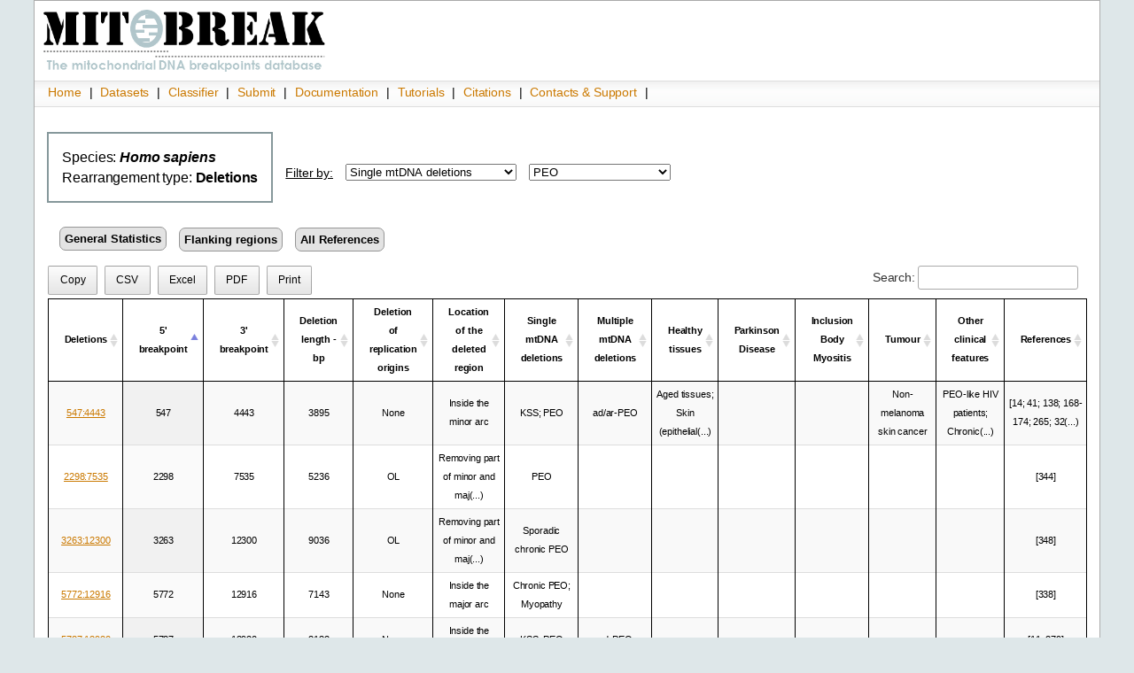

--- FILE ---
content_type: text/html
request_url: http://mitobreak.portugene.com/cgi-bin/Mitobreak_showtable.cgi?Species=Homsap&Breaktype=Del&Column_filter=Single+mtDNA+deletions&Cell_filter=PEO&Published=Pub
body_size: 7674
content:
<!DOCTYPE html PUBLIC "-//W3C//DTD XHTML 1.0 Transitional//EN"
  "http://www.w3.org/TR/xhtml1/DTD/xhtml1-transitional.dtd">


<html xmlns="http://www.w3.org/1999/xhtml">
  <head>
    <meta http-equiv="content-type" content="text/html; charset=UTF-8">
    <meta http-equiv="Pragma" content="no-cache">
    <title>MitoBreak &mdash; The mitochondrial DNA breakpoints database</title>
    
    <link rel="stylesheet" href="/../_static/sphinxdoc.css" type="text/css" />
    <link rel="stylesheet" href="/../_static/pygments.css" type="text/css" />
	<link rel="stylesheet" type="text/css" href="https://cdn.datatables.net/1.10.25/css/jquery.dataTables.css"/>
	<link rel="stylesheet" type="text/css" href="https://cdn.datatables.net/buttons/1.7.1/css/buttons.dataTables.min.css"/>
    <style type="text/css" title="currentStyle">
        @import "/../_static/demo_page.css";
        @import "/../_static/demo_table.css";
        @import "/../_static/demo_table_jui.css";
          @import "/../_static/jquery-ui-1.8.23.custom.css";
          @import "/../_static/TableTools_JUI.css";
	        @import "/../_static/progressbar.css";
	  @import "/../_static/custom_button.css";
	  @import "/../_static/custom_bar.css";
    </style>

    <script type="text/javascript">
      var DOCUMENTATION_OPTIONS = {
        URL_ROOT:    '',
        VERSION:     '1.0',
        COLLAPSE_INDEX: false,
        FILE_SUFFIX: '.html',
        HAS_SOURCE:  true
      };
    </script>
    <script type="text/javascript" src="/../_static/jquery.js"></script>
    <script type="text/javascript" src="/../_static/underscore.js"></script>
    <script type="text/javascript" src="/../_static/doctools.js"></script>
    <script type="text/javascript" src="/../_static/loading.js"></script>
    <script type="text/javascript">var switchTo5x=true;</script>
    <script type="text/javascript" src="http://w.sharethis.com/button/buttons.js"></script>
    <script type="text/javascript" src="http://s.sharethis.com/loader.js"></script>   
    <script type="text/javascript">stLight.options({publisher: "d1161ac6-510b-44f7-8d3d-cce1f88cda3a", snapsets:false});</script>     
    <script type="text/javascript">document.getElementById("prepage").style.height = document.getElementById("all_document").clientHeight;</script>
    <script type="text/javascript">document.getElementById("table").style.max-height = document.getElementById("mitobreak_database").clientHeight;</script>

    <script type="text/javascript" src="http://code.jquery.com/ui/1.9.0/themes/base/jquery-ui.css"></script>
    <script type="text/javascript" src="https://code.jquery.com/jquery-3.5.1.js"></script>
    <script type="text/javascript" src="http://code.jquery.com/ui/1.9.0/jquery-ui.js"></script>
    <!--<script type="text/javascript" language="javascript" src="/../_static/jquery.dataTables.js"></script>-->
	<script type="text/javascript" charset="utf8" src="https://cdn.datatables.net/1.10.25/js/jquery.dataTables.js"></script>
	<script type="text/javascript" charset="utf-8" src="/../_static/FixedColumns.js"></script>
    <script type="text/javascript" charset="utf-8" src="/../_static/table_init.js"></script>
    <script type="text/javascript" charset="utf-8" src="/../_static/table_flanking.js"></script>
	  
<script type="text/javascript" src="https://cdn.datatables.net/buttons/1.7.1/js/dataTables.buttons.min.js"></script>
<script type="text/javascript" src="https://cdnjs.cloudflare.com/ajax/libs/jszip/3.1.3/jszip.min.js"></script>
<script type="text/javascript" src="https://cdnjs.cloudflare.com/ajax/libs/pdfmake/0.1.53/pdfmake.min.js"></script>
<script type="text/javascript" src="https://cdnjs.cloudflare.com/ajax/libs/pdfmake/0.1.53/vfs_fonts.js"></script>
<script type="text/javascript" src="https://cdn.datatables.net/buttons/1.7.1/js/buttons.html5.min.js"></script>
<script type="text/javascript" src="https://cdn.datatables.net/buttons/1.7.1/js/buttons.print.min.js"></script>

    <script type="text/javascript" src="/../_static/highcharts-more.js"></script>
    <script type="text/javascript" src="/../_static/exporting.js"></script>
    <script type="text/javascript" src="/../_static/TableTools.js"></script>
    <script type="text/javascript" charset="utf-8" src="/../_static/ZeroClipboard.js"></script>
    <script type="text/javascript" charset="utf-8" src="/../_static/refresh.js"></script>
    
    <script type="text/javascript" src="/../_static/charts/scatter_individual.js"></script>
    <script type="text/javascript" src="/../_static/charts/full_size_chart.js"></script>
    
    <script type="text/javascript" src="/../_static/charts/scatter_individual_podans.js"></script>
    <script type="text/javascript" src="/../_static/charts/full_size_chart_podans.js"></script>  
    
    
     
    
    <script>
	$(function() {
		$( "#tabs" ).tabs();
	});
    </script>
    <style type="text/css">
	#table-home {
		border: 1px solid #e3e3e3;
		background-color: #fcfdfd;
       	 	width: 100%;
		border-radius: 6px;
		-webkit-border-radius: 6px;
		-moz-border-radius: 6px;
	}
	#table-home td, #table-home th {
		padding: 5px;
		color: #333;
	}
	#table-home thead, #table-home tfoot {
		font-family: "Lucida Sans Unicode", "Lucida Grande", sans-serif;
		padding: .2em 0 .2em .5em;
		text-align: center;
		color: #4B4B4B;
		background-color: #dee7e9;
		border-bottom: solid 1px #999;
	}
	#table-home th {
		font-family: 'Helvetica Neue', Helvetica, Arial, sans-serif;
		font-size: 16px;
		line-height: 20px;
		font-style: normal;
		font-weight: normal;
		text-align: center;
		text-shadow: white 1px 1px 1px;
	}
	
	#table-home td {
		line-height: 20px;
		font-family: 'Helvetica Neue', Helvetica, Arial, sans-serif;
		font-size: 14px;
		border-bottom: 1px solid #fff;
		border-top: 1px solid #fff;
	}
    </style>
    <link rel="top" title="Mitobreak 1.0 documentation" href="index.html" />
    <link rel="next" title="MitoBreak database" href="MitoBreak_submit.html" />
    <link rel="prev" title="Welcome to MitoBreak database!" href="MitoBreak_home.html" /> 
    
      </head>
  <body onLoad=waitPreloadPage(); >
    <div class="header-wrapper">
      <div class="header">
       </div>
    </div>


<div style="background-color: white; text-align: left; padding: 10px 10px 10px 10px;log">
<a href="http://www.mitobreak.portugene.com/cgi-bin/Mitobreak_home.cgi"><img height="70" src="/../_static/logo_2.2.jpg"/></a>
</div>

    <div class="related">
      <h3>Navigation</h3>
      <ul>
<li><a href="http://mitobreak.portugene.com/cgi-bin/Mitobreak_home.cgi">Home </a> |&nbsp;</li>
<li><a href="http://mitobreak.portugene.com/cgi-bin/Mitobreak_select.cgi">Datasets </a> |&nbsp;</li>
<li><a href="http://mitobreak.portugene.com/cgi-bin/Mitobreak_classifier_input.cgi">Classifier </a> |&nbsp;</li>
<li><a href="http://mitobreak.portugene.com/cgi-bin/Mitobreak_submission.cgi">Submit </a> |&nbsp;</li>
<li><a href="http://mitobreak.portugene.com/MitoBreak_documentation.html">Documentation </a> |&nbsp;</li>
<li><a href="http://mitobreak.portugene.com/MitoBreak_help.html">Tutorials </a> |&nbsp;</li>
<li><a href="http://mitobreak.portugene.com/MitoBreak_citation.html">Citations </a>|&nbsp;</li>
<li><a href="http://mitobreak.portugene.com/MitoBreak_contact.html">Contacts & Support</a> |&nbsp;</li>       </ul>
    </div>
     
    <div class="document" id="all_document">
      <div class="documentwrapper">
        <div class="bodywrapper" id="wrapper">
<div id="prepage" style="z-index:2; display: inline; text-align: center; position:absolute; font-family:arial; font-size:16px; background-color:white; 
		layer-background-color:white; min-height:100%; width:94%; overflow:hidden;">
<p><img src="../_static/loading_gif.gif" alt="Loading, please wait..."></p>
<p>Loading, please wait.</p>
</div>
          <div class="body" id="ref_len" style="background-color: white;">
            
  <div class="section" id="mitobreak-database">
<BR>  
<div id="select_species" style="float: left; margin-left: 100px; height: auto; background: #FFFFFFF;">
</div>
<BR>	
</div>
<!--div select_rearrangements-->
<table style="width: 100%; float: left; margin-top: -2%; border: none;">
<tr>
<td style="float: left; border: none;"><p style="display:inline-block; padding: 15px; border: solid 2px rgb(134, 152, 155); margin: 0; text-align: justify; line-height: 23px; color: black; font-size: 16px">
Species: <b><i>Homo sapiens</i></b>
<BR>Rearrangement type: <b>Deletions</b>
<td style="float: left; margin-top: 3%; border: none;">
<form id="column_filter" action="/cgi-bin/Mitobreak_showtable.cgi" method="get">
<input type="hidden" name="Species" value="Homsap">
<input type="hidden" name="Breaktype" value="Del">
<input type="hidden" name="Published" value="Pub">
<u>Filter by:</u>
</td>
<td style="border: none; float: left; margin-top: 3%;">
<select name="Column_filter"  style="vertical-align: baseline; float: left;" size=1 onChange="form.submit();">
      <option SELECTED>Single mtDNA deletions
      <option value="Deletion length - bp">Deletion length - bp
      <option value="Deletion of replication origins">Deletion of replication origins
      <option value="Location of the deleted region">Location of the deleted region
      <option value="Multiple mtDNA deletions">Multiple mtDNA deletions
      <option value="Healthy tissues">Healthy tissues
      <option value="Parkinson Disease">Parkinson Disease
      <option value="Inclusion Body Myositis">Inclusion Body Myositis
      <option value="Tumour">Tumour
      <option value="Other clinical features">Other clinical features
      <option value="All">All
    </select>
</form>
</td>
<td style="border: none; float: left; margin-top: 3%;">
<form id="cell_filter" action="/cgi-bin/Mitobreak_showtable.cgi" method="get">
<input type="hidden" name="Species" value="Homsap">
<input type="hidden" name="Breaktype" value="Del">
<input type="hidden" name="Published" value="Pub">
<input type="hidden" name="Column_filter" value="Single mtDNA deletions">
    <select name="Cell_filter"  size=1 onChange="form.submit();">
      <option SELECTED>PEO
      <option value="Bulbar weakness">Bulbar weakness
      <option value="Cerebellar ataxia">Cerebellar ataxia
      <option value="Chronic PEO">Chronic PEO
      <option value="Deafness">Deafness
      <option value="Diabetes">Diabetes
      <option value="KSS">KSS
      <option value="Mitochondrial myopathy">Mitochondrial myopathy
      <option value="Mitochondrial myopathy
">Mitochondrial myopathy

      <option value="Muscle atrophy">Muscle atrophy
      <option value="Myopathy">Myopathy
      <option value="PS">PS
      <option value="Pigmentary retinopathy">Pigmentary retinopathy
      <option value="Sporadic chronic PEO">Sporadic chronic PEO
    </select>
</form>
</td>
</tr>
</table>
<table style="float: left; border: none;"><tr><td style="border: none;"><td style="float: left; vertical-align: center; border: none;">
<form action="/cgi-bin/Mitobreak_general_graphs.cgi" method="get" ><input type="hidden" name="Species" value="Homsap">
<input type="hidden" name="Breaktype" value="Del">
<input type="hidden" name="Published" value="Pub">
<input type="hidden" name="Column_filter" value="Single mtDNA deletions">
<input type="hidden" name="Cell_filter" value="PEO">
<BR><input class="custom_button" type="submit" value="General Statistics" formaction="/cgi-bin/Mitobreak_general_graphs.cgi" style="float:left;"/>
</form>
</td><td style="border: none;"><form action="/cgi-bin/Mitobreak_flanking.cgi" method="get" style="float: left;"><input type="hidden" name="Species" value="Homsap">
<input type="hidden" name="Breaktype" value="Del">
<input type="hidden" name="Published" value="Pub">
<input type="hidden" name="Column_filter" value="Single mtDNA deletions">
<input type="hidden" name="Cell_filter" value="PEO">
<input type="hidden" name="graphs" value="5' breakpoint 100nt">
<BR><input class="custom_button" type="submit" value="Flanking regions" formaction="/cgi-bin/Mitobreak_flanking.cgi" 
			style="float:left;"/>
</form>
</td><td style="border: none;"><form action="/cgi-bin/Mitobreak_references.cgi" method="get" style="float: left;"><input type="hidden" name="Species" value="Homsap">
<input type="hidden" name="Breaktype" value="Del">
<input type="hidden" name="Published" value="Pub">
<input type="hidden" name="Column_filter" value="Single mtDNA deletions">
<input type="hidden" name="Cell_filter" value="PEO">
<BR><input class="custom_button" type="submit" value="All References" formaction="/cgi-bin/Mitobreak_references.cgi" 
		style="float:left;"/>
</form>
</td></tr></table><div id="table" style="margin-left:8px; position:relative; margin-top: 130px; width: 99%; float: center;" >
<table id="example" class="display compact" align="center" style="float:center; z-index: 10; overflow: hidden; width: 100%; font-size: 11px;">
    <thead>
	    <tr>
            <th>Deletions</th>
            <th>5' breakpoint</th>
            <th>3' breakpoint</th>
            <th>Deletion length - bp</th>
            <th>Deletion of replication origins</th>
            <th>Location of the deleted region</th>
            <th>Single mtDNA deletions</th>
            <th>Multiple mtDNA deletions</th>
            <th>Healthy tissues</th>
            <th>Parkinson Disease</th>
            <th>Inclusion Body Myositis</th>
            <th>Tumour</th>
            <th>Other clinical features</th>
            <th>References</th>
        </tr>
    </thead>
    <tfoot>
	    <tr>
            <th>Deletions</th>
            <th>5' breakpoint</th>
            <th>3' breakpoint</th>
            <th>Deletion length - bp</th>
            <th>Deletion of replication origins</th>
            <th>Location of the deleted region</th>
            <th>Single mtDNA deletions</th>
            <th>Multiple mtDNA deletions</th>
            <th>Healthy tissues</th>
            <th>Parkinson Disease</th>
            <th>Inclusion Body Myositis</th>
            <th>Tumour</th>
            <th>Other clinical features</th>
            <th>References</th>
        </tr>
    </tfoot>
    <tbody>
        <tr>
            <td><a href="Mitobreak_individual_page.cgi?Name=547:4443&Breaktype=Del&Species=Homsap&Published=Pub">547:4443</a></td>
            <td>547</td>
            <td>4443</td>
            <td>3895</td>
            <td>None</td>
            <td>Inside the minor arc</td>
            <td>KSS; PEO</td>
            <td>ad/ar-PEO</td>
            <td>Aged tissues; Skin (epithelial(...)</td>
            <td></td>
            <td></td>
            <td>Non-melanoma skin cancer</td>
            <td>PEO-like HIV patients; Chronic(...)</td>
            <td>[14; 41; 138; 168-174; 265; 32(...)</td>
        </tr>
        <tr>
            <td><a href="Mitobreak_individual_page.cgi?Name=5787:13920&Breaktype=Del&Species=Homsap&Published=Pub">5787:13920</a></td>
            <td>5787</td>
            <td>13920</td>
            <td>8132</td>
            <td>None</td>
            <td>Inside the major arc</td>
            <td>KSS; PEO</td>
            <td>ad-PEO</td>
            <td></td>
            <td></td>
            <td></td>
            <td></td>
            <td></td>
            <td>[11; 279]</td>
        </tr>
        <tr>
            <td><a href="Mitobreak_individual_page.cgi?Name=5787:13924&Breaktype=Del&Species=Homsap&Published=Pub">5787:13924</a></td>
            <td>5787</td>
            <td>13924</td>
            <td>8136</td>
            <td>None</td>
            <td>Inside the major arc</td>
            <td>KSS; PEO</td>
            <td>ad-PEO</td>
            <td>Aged tissues</td>
            <td></td>
            <td></td>
            <td></td>
            <td>Hippocampal tissue of patients(...)</td>
            <td>[9; 11; 279; 330]</td>
        </tr>
        <tr>
            <td><a href="Mitobreak_individual_page.cgi?Name=5834:10829&Breaktype=Del&Species=Homsap&Published=Pub">5834:10829</a></td>
            <td>5834</td>
            <td>10829</td>
            <td>4994</td>
            <td>None</td>
            <td>Inside the major arc</td>
            <td>PEO</td>
            <td></td>
            <td></td>
            <td></td>
            <td></td>
            <td></td>
            <td></td>
            <td>[322]</td>
        </tr>
        <tr>
            <td><a href="Mitobreak_individual_page.cgi?Name=6079:11305&Breaktype=Del&Species=Homsap&Published=Pub">6079:11305</a></td>
            <td>6079</td>
            <td>11305</td>
            <td>5225</td>
            <td>None</td>
            <td>Inside the major arc</td>
            <td>PEO</td>
            <td>Mitochondrial myopathy</td>
            <td></td>
            <td></td>
            <td></td>
            <td></td>
            <td></td>
            <td>[322]</td>
        </tr>
        <tr>
            <td><a href="Mitobreak_individual_page.cgi?Name=6203:14258&Breaktype=Del&Species=Homsap&Published=Pub">6203:14258</a></td>
            <td>6203</td>
            <td>14258</td>
            <td>8054</td>
            <td>None</td>
            <td>Inside the major arc</td>
            <td>PEO</td>
            <td></td>
            <td></td>
            <td></td>
            <td></td>
            <td></td>
            <td></td>
            <td>[18]</td>
        </tr>
        <tr>
            <td><a href="Mitobreak_individual_page.cgi?Name=6215:10976&Breaktype=Del&Species=Homsap&Published=Pub">6215:10976</a></td>
            <td>6215</td>
            <td>10976</td>
            <td>4760</td>
            <td>None</td>
            <td>Inside the major arc</td>
            <td>PEO</td>
            <td></td>
            <td></td>
            <td></td>
            <td></td>
            <td></td>
            <td></td>
            <td>[10]</td>
        </tr>
        <tr>
            <td><a href="Mitobreak_individual_page.cgi?Name=6310:15611&Breaktype=Del&Species=Homsap&Published=Pub">6310:15611</a></td>
            <td>6310</td>
            <td>15611</td>
            <td>9300</td>
            <td>None</td>
            <td>Inside the major arc</td>
            <td>PEO</td>
            <td></td>
            <td></td>
            <td></td>
            <td></td>
            <td></td>
            <td></td>
            <td>[44]</td>
        </tr>
        <tr>
            <td><a href="Mitobreak_individual_page.cgi?Name=6320:11272&Breaktype=Del&Species=Homsap&Published=Pub">6320:11272</a></td>
            <td>6320</td>
            <td>11272</td>
            <td>4951</td>
            <td>None</td>
            <td>Inside the major arc</td>
            <td>PEO</td>
            <td></td>
            <td></td>
            <td></td>
            <td></td>
            <td></td>
            <td></td>
            <td>[44]</td>
        </tr>
        <tr>
            <td><a href="Mitobreak_individual_page.cgi?Name=6329:13994&Breaktype=Del&Species=Homsap&Published=Pub">6329:13994</a></td>
            <td>6329</td>
            <td>13994</td>
            <td>7664</td>
            <td>None</td>
            <td>Inside the major arc</td>
            <td>KSS; PS; PEO</td>
            <td></td>
            <td>Aged tissues</td>
            <td></td>
            <td></td>
            <td></td>
            <td>Reye-like; MELAS; LS; Skeletal(...)</td>
            <td>[9; 26; 32; 45; 119; 265; 326;(...)</td>
        </tr>
        <tr>
            <td><a href="Mitobreak_individual_page.cgi?Name=6380:14096&Breaktype=Del&Species=Homsap&Published=Pub">6380:14096</a></td>
            <td>6380</td>
            <td>14096</td>
            <td>7715</td>
            <td>None</td>
            <td>Inside the major arc</td>
            <td>PEO</td>
            <td></td>
            <td></td>
            <td></td>
            <td></td>
            <td></td>
            <td></td>
            <td>[40]</td>
        </tr>
        <tr>
            <td><a href="Mitobreak_individual_page.cgi?Name=7115:10546&Breaktype=Del&Species=Homsap&Published=Pub">7115:10546</a></td>
            <td>7115</td>
            <td>10546</td>
            <td>3430</td>
            <td>None</td>
            <td>Inside the major arc</td>
            <td>PEO</td>
            <td></td>
            <td></td>
            <td></td>
            <td></td>
            <td></td>
            <td></td>
            <td>[301]</td>
        </tr>
        <tr>
            <td><a href="Mitobreak_individual_page.cgi?Name=7407:13620&Breaktype=Del&Species=Homsap&Published=Pub">7407:13620</a></td>
            <td>7407</td>
            <td>13620</td>
            <td>6212</td>
            <td>None</td>
            <td>Inside the major arc</td>
            <td>PEO</td>
            <td></td>
            <td></td>
            <td></td>
            <td></td>
            <td></td>
            <td></td>
            <td>[26]</td>
        </tr>
        <tr>
            <td><a href="Mitobreak_individual_page.cgi?Name=7448:13475&Breaktype=Del&Species=Homsap&Published=Pub">7448:13475</a></td>
            <td>7448</td>
            <td>13475</td>
            <td>6026</td>
            <td>None</td>
            <td>Inside the major arc</td>
            <td>PEO</td>
            <td></td>
            <td></td>
            <td></td>
            <td></td>
            <td></td>
            <td></td>
            <td>[44]</td>
        </tr>
        <tr>
            <td><a href="Mitobreak_individual_page.cgi?Name=7449:15926&Breaktype=Del&Species=Homsap&Published=Pub">7449:15926</a></td>
            <td>7449</td>
            <td>15926</td>
            <td>8476</td>
            <td>None</td>
            <td>Inside the major arc</td>
            <td>KSS; PEO</td>
            <td></td>
            <td></td>
            <td></td>
            <td></td>
            <td></td>
            <td></td>
            <td>[11; 15]</td>
        </tr>
        <tr>
            <td><a href="Mitobreak_individual_page.cgi?Name=7491:11004&Breaktype=Del&Species=Homsap&Published=Pub">7491:11004</a></td>
            <td>7491</td>
            <td>11004</td>
            <td>3512</td>
            <td>None</td>
            <td>Inside the major arc</td>
            <td>KSS; PEO</td>
            <td></td>
            <td></td>
            <td></td>
            <td></td>
            <td></td>
            <td>Complex I deficiency</td>
            <td>[11; 154; 265]</td>
        </tr>
        <tr>
            <td><a href="Mitobreak_individual_page.cgi?Name=7547:13475&Breaktype=Del&Species=Homsap&Published=Pub">7547:13475</a></td>
            <td>7547</td>
            <td>13475</td>
            <td>5927</td>
            <td>None</td>
            <td>Inside the major arc</td>
            <td>PEO</td>
            <td></td>
            <td></td>
            <td></td>
            <td></td>
            <td></td>
            <td></td>
            <td>[296]</td>
        </tr>
        <tr>
            <td><a href="Mitobreak_individual_page.cgi?Name=7669:15437&Breaktype=Del&Species=Homsap&Published=Pub">7669:15437</a></td>
            <td>7669</td>
            <td>15437</td>
            <td>7767</td>
            <td>None</td>
            <td>Inside the major arc</td>
            <td>KSS; PEO</td>
            <td></td>
            <td></td>
            <td></td>
            <td></td>
            <td></td>
            <td>Evolution from PS; Sideroblast(...)</td>
            <td>[11; 155; 265]</td>
        </tr>
        <tr>
            <td><a href="Mitobreak_individual_page.cgi?Name=7823:15389&Breaktype=Del&Species=Homsap&Published=Pub">7823:15389</a></td>
            <td>7823</td>
            <td>15389</td>
            <td>7565</td>
            <td>None</td>
            <td>Inside the major arc</td>
            <td>PEO</td>
            <td></td>
            <td></td>
            <td></td>
            <td></td>
            <td></td>
            <td></td>
            <td>[40; 265; 326]</td>
        </tr>
        <tr>
            <td><a href="Mitobreak_individual_page.cgi?Name=7846:9749&Breaktype=Del&Species=Homsap&Published=Pub">7846:9749</a></td>
            <td>7846</td>
            <td>9749</td>
            <td>1902</td>
            <td>None</td>
            <td>Inside the major arc</td>
            <td>PEO; KSS</td>
            <td></td>
            <td>Myoblasts</td>
            <td></td>
            <td></td>
            <td></td>
            <td></td>
            <td>[40; 160; 161]</td>
        </tr>
        <tr>
            <td><a href="Mitobreak_individual_page.cgi?Name=7864:15408&Breaktype=Del&Species=Homsap&Published=Pub">7864:15408</a></td>
            <td>7864</td>
            <td>15408</td>
            <td>7543</td>
            <td>None</td>
            <td>Inside the major arc</td>
            <td>PEO</td>
            <td>Mitochondrial myopathy</td>
            <td></td>
            <td></td>
            <td></td>
            <td></td>
            <td></td>
            <td>[322]</td>
        </tr>
        <tr>
            <td><a href="Mitobreak_individual_page.cgi?Name=7868:15545&Breaktype=Del&Species=Homsap&Published=Pub">7868:15545</a></td>
            <td>7868</td>
            <td>15545</td>
            <td>7676</td>
            <td>None</td>
            <td>Inside the major arc</td>
            <td>PEO</td>
            <td></td>
            <td></td>
            <td></td>
            <td></td>
            <td></td>
            <td>Multiple sclerosis</td>
            <td>[320]</td>
        </tr>
        <tr>
            <td><a href="Mitobreak_individual_page.cgi?Name=7889:15435&Breaktype=Del&Species=Homsap&Published=Pub">7889:15435</a></td>
            <td>7889</td>
            <td>15435</td>
            <td>7545</td>
            <td>None</td>
            <td>Inside the major arc</td>
            <td>PEO</td>
            <td></td>
            <td></td>
            <td></td>
            <td></td>
            <td></td>
            <td></td>
            <td>[140]</td>
        </tr>
        <tr>
            <td><a href="Mitobreak_individual_page.cgi?Name=7982:15504&Breaktype=Del&Species=Homsap&Published=Pub">7982:15504</a></td>
            <td>7982</td>
            <td>15504</td>
            <td>7521</td>
            <td>None</td>
            <td>Inside the major arc</td>
            <td>KSS; PEO</td>
            <td>Mitochondrial myopathy</td>
            <td></td>
            <td></td>
            <td></td>
            <td></td>
            <td>MELAS; Ptosis; Proximal limb w(...)</td>
            <td>[15; 40; 42; 43; 265; 326; 330(...)</td>
        </tr>
        <tr>
            <td><a href="Mitobreak_individual_page.cgi?Name=7989:15435&Breaktype=Del&Species=Homsap&Published=Pub">7989:15435</a></td>
            <td>7989</td>
            <td>15435</td>
            <td>7445</td>
            <td>None</td>
            <td>Inside the major arc</td>
            <td>PEO</td>
            <td></td>
            <td></td>
            <td></td>
            <td></td>
            <td></td>
            <td></td>
            <td>[140]</td>
        </tr>
        <tr>
            <td><a href="Mitobreak_individual_page.cgi?Name=8211:15340&Breaktype=Del&Species=Homsap&Published=Pub">8211:15340</a></td>
            <td>8211</td>
            <td>15340</td>
            <td>7128</td>
            <td>None</td>
            <td>Inside the major arc</td>
            <td>PEO</td>
            <td></td>
            <td></td>
            <td></td>
            <td></td>
            <td></td>
            <td></td>
            <td>[138]</td>
        </tr>
        <tr>
            <td><a href="Mitobreak_individual_page.cgi?Name=8380:13338&Breaktype=Del&Species=Homsap&Published=Pub">8380:13338</a></td>
            <td>8380</td>
            <td>13338</td>
            <td>4957</td>
            <td>None</td>
            <td>Inside the major arc</td>
            <td>PEO</td>
            <td></td>
            <td></td>
            <td></td>
            <td></td>
            <td></td>
            <td></td>
            <td>[26]</td>
        </tr>
        <tr>
            <td><a href="Mitobreak_individual_page.cgi?Name=8412:15664&Breaktype=Del&Species=Homsap&Published=Pub">8412:15664</a></td>
            <td>8412</td>
            <td>15664</td>
            <td>7251</td>
            <td>None</td>
            <td>Inside the major arc</td>
            <td>PEO</td>
            <td></td>
            <td></td>
            <td></td>
            <td></td>
            <td></td>
            <td>Hippocampal tissue of patients(...)</td>
            <td>[142; 330]</td>
        </tr>
        <tr>
            <td><a href="Mitobreak_individual_page.cgi?Name=8424:11503&Breaktype=Del&Species=Homsap&Published=Pub">8424:11503</a></td>
            <td>8424</td>
            <td>11503</td>
            <td>3078</td>
            <td>None</td>
            <td>Inside the major arc</td>
            <td>PEO</td>
            <td></td>
            <td></td>
            <td></td>
            <td></td>
            <td></td>
            <td></td>
            <td>[304]</td>
        </tr>
        <tr>
            <td><a href="Mitobreak_individual_page.cgi?Name=8426:14058&Breaktype=Del&Species=Homsap&Published=Pub">8426:14058</a></td>
            <td>8426</td>
            <td>14058</td>
            <td>5631</td>
            <td>None</td>
            <td>Inside the major arc</td>
            <td>PEO</td>
            <td>Mitochondrial myopathy</td>
            <td></td>
            <td></td>
            <td></td>
            <td></td>
            <td></td>
            <td>[322]</td>
        </tr>
        <tr>
            <td><a href="Mitobreak_individual_page.cgi?Name=8467:13444&Breaktype=Del&Species=Homsap&Published=Pub">8467:13444</a></td>
            <td>8467</td>
            <td>13444</td>
            <td>4976</td>
            <td>None</td>
            <td>Inside the major arc</td>
            <td>PEO</td>
            <td></td>
            <td></td>
            <td></td>
            <td></td>
            <td></td>
            <td></td>
            <td>[44]</td>
        </tr>
        <tr>
            <td><a href="Mitobreak_individual_page.cgi?Name=8468:13446&Breaktype=Del&Species=Homsap&Published=Pub">8468:13446</a></td>
            <td>8468</td>
            <td>13446</td>
            <td>4977</td>
            <td>None</td>
            <td>Inside the major arc</td>
            <td>KSS; PEO</td>
            <td></td>
            <td></td>
            <td></td>
            <td>Inclusion body myositis</td>
            <td></td>
            <td></td>
            <td>[11; 24; 44]</td>
        </tr>
        <tr>
            <td><a href="Mitobreak_individual_page.cgi?Name=8468:16073&Breaktype=Del&Species=Homsap&Published=Pub">8468:16073</a></td>
            <td>8468</td>
            <td>16073</td>
            <td>7604</td>
            <td>None</td>
            <td>Inside the major arc</td>
            <td>PEO</td>
            <td></td>
            <td></td>
            <td></td>
            <td></td>
            <td></td>
            <td></td>
            <td>[322]</td>
        </tr>
        <tr>
            <td><a href="Mitobreak_individual_page.cgi?Name=8479:13594&Breaktype=Del&Species=Homsap&Published=Pub">8479:13594</a></td>
            <td>8479</td>
            <td>13594</td>
            <td>5114</td>
            <td>None</td>
            <td>Inside the major arc</td>
            <td>PEO</td>
            <td></td>
            <td></td>
            <td></td>
            <td></td>
            <td></td>
            <td></td>
            <td>[44]</td>
        </tr>
        <tr>
            <td><a href="Mitobreak_individual_page.cgi?Name=8482:13460&Breaktype=Del&Species=Homsap&Published=Pub">8482:13460</a></td>
            <td>8482</td>
            <td>13460</td>
            <td>4977</td>
            <td>None</td>
            <td>Inside the major arc</td>
            <td>KSS; PEO; PS; Chronic PEO; Myo(...)</td>
            <td>ad/ar-PEO; ad/ar-PEO (POLGmut)</td>
            <td>Aged tissues; Unfertilized ooc(...)</td>
            <td>Parkinson Disease</td>
            <td>Inclusion body myopathy (ad); (...)</td>
            <td>Thyroid, Hepatic, Warthin's, G(...)</td>
            <td>Reye-like; Alzheimer Disease; (...)</td>
            <td>[2; 6; 11; 18; 21; 22; 24; 25;(...)</td>
        </tr>
        <tr>
            <td><a href="Mitobreak_individual_page.cgi?Name=8518:15422&Breaktype=Del&Species=Homsap&Published=Pub">8518:15422</a></td>
            <td>8518</td>
            <td>15422</td>
            <td>6903</td>
            <td>None</td>
            <td>Inside the major arc</td>
            <td>PEO; KSS</td>
            <td></td>
            <td></td>
            <td></td>
            <td></td>
            <td></td>
            <td>MELAS</td>
            <td>[40; 43]</td>
        </tr>
        <tr>
            <td><a href="Mitobreak_individual_page.cgi?Name=8562:13759&Breaktype=Del&Species=Homsap&Published=Pub">8562:13759</a></td>
            <td>8562</td>
            <td>13759</td>
            <td>5196</td>
            <td>None</td>
            <td>Inside the major arc</td>
            <td>PEO</td>
            <td></td>
            <td></td>
            <td></td>
            <td></td>
            <td></td>
            <td>HeLa cells</td>
            <td>[150; 151]</td>
        </tr>
        <tr>
            <td><a href="Mitobreak_individual_page.cgi?Name=8563:14596&Breaktype=Del&Species=Homsap&Published=Pub">8563:14596</a></td>
            <td>8563</td>
            <td>14596</td>
            <td>6032</td>
            <td>None</td>
            <td>Inside the major arc</td>
            <td>KSS; PEO</td>
            <td></td>
            <td></td>
            <td></td>
            <td></td>
            <td></td>
            <td></td>
            <td>[11]</td>
        </tr>
        <tr>
            <td><a href="Mitobreak_individual_page.cgi?Name=8571:13237&Breaktype=Del&Species=Homsap&Published=Pub">8571:13237</a></td>
            <td>8571</td>
            <td>13237</td>
            <td>4665</td>
            <td>None</td>
            <td>Inside the major arc</td>
            <td>KSS; PEO</td>
            <td></td>
            <td></td>
            <td></td>
            <td></td>
            <td></td>
            <td></td>
            <td>[11-13]</td>
        </tr>
        <tr>
            <td><a href="Mitobreak_individual_page.cgi?Name=8588:13730&Breaktype=Del&Species=Homsap&Published=Pub">8588:13730</a></td>
            <td>8588</td>
            <td>13730</td>
            <td>5141</td>
            <td>None</td>
            <td>Inside the major arc</td>
            <td>PEO; KSS</td>
            <td></td>
            <td></td>
            <td></td>
            <td></td>
            <td></td>
            <td></td>
            <td>[2]</td>
        </tr>
        <tr>
            <td><a href="Mitobreak_individual_page.cgi?Name=8624:13886&Breaktype=Del&Species=Homsap&Published=Pub">8624:13886</a></td>
            <td>8624</td>
            <td>13886</td>
            <td>5261</td>
            <td>None</td>
            <td>Inside the major arc</td>
            <td>PEO</td>
            <td></td>
            <td></td>
            <td></td>
            <td></td>
            <td></td>
            <td></td>
            <td>[11; 265]</td>
        </tr>
        <tr>
            <td><a href="Mitobreak_individual_page.cgi?Name=8707:13723&Breaktype=Del&Species=Homsap&Published=Pub">8707:13723</a></td>
            <td>8707</td>
            <td>13723</td>
            <td>5015</td>
            <td>None</td>
            <td>Inside the major arc</td>
            <td>PEO</td>
            <td></td>
            <td></td>
            <td></td>
            <td></td>
            <td></td>
            <td></td>
            <td>[115]</td>
        </tr>
        <tr>
            <td><a href="Mitobreak_individual_page.cgi?Name=8813:13304&Breaktype=Del&Species=Homsap&Published=Pub">8813:13304</a></td>
            <td>8813</td>
            <td>13304</td>
            <td>4490</td>
            <td>None</td>
            <td>Inside the major arc</td>
            <td>PEO</td>
            <td></td>
            <td></td>
            <td></td>
            <td></td>
            <td></td>
            <td></td>
            <td>[18]</td>
        </tr>
        <tr>
            <td><a href="Mitobreak_individual_page.cgi?Name=8817:15610&Breaktype=Del&Species=Homsap&Published=Pub">8817:15610</a></td>
            <td>8817</td>
            <td>15610</td>
            <td>6792</td>
            <td>None</td>
            <td>Inside the major arc</td>
            <td>PEO</td>
            <td></td>
            <td></td>
            <td></td>
            <td></td>
            <td></td>
            <td></td>
            <td>[44]</td>
        </tr>
        <tr>
            <td><a href="Mitobreak_individual_page.cgi?Name=8823:15855&Breaktype=Del&Species=Homsap&Published=Pub">8823:15855</a></td>
            <td>8823</td>
            <td>15855</td>
            <td>7031</td>
            <td>None</td>
            <td>Inside the major arc</td>
            <td>KSS; PEO</td>
            <td></td>
            <td></td>
            <td></td>
            <td></td>
            <td></td>
            <td></td>
            <td>[11; 265]</td>
        </tr>
        <tr>
            <td><a href="Mitobreak_individual_page.cgi?Name=9021:13833&Breaktype=Del&Species=Homsap&Published=Pub">9021:13833</a></td>
            <td>9021</td>
            <td>13833</td>
            <td>4811</td>
            <td>None</td>
            <td>Inside the major arc</td>
            <td>PEO</td>
            <td></td>
            <td></td>
            <td></td>
            <td></td>
            <td></td>
            <td></td>
            <td>[18]</td>
        </tr>
        <tr>
            <td><a href="Mitobreak_individual_page.cgi?Name=9180:14281&Breaktype=Del&Species=Homsap&Published=Pub">9180:14281</a></td>
            <td>9180</td>
            <td>14281</td>
            <td>5100</td>
            <td>None</td>
            <td>Inside the major arc</td>
            <td>KSS; PEO</td>
            <td></td>
            <td></td>
            <td></td>
            <td></td>
            <td></td>
            <td></td>
            <td>[11]</td>
        </tr>
        <tr>
            <td><a href="Mitobreak_individual_page.cgi?Name=9320:14273&Breaktype=Del&Species=Homsap&Published=Pub">9320:14273</a></td>
            <td>9320</td>
            <td>14273</td>
            <td>4952</td>
            <td>None</td>
            <td>Inside the major arc</td>
            <td>PEO</td>
            <td></td>
            <td></td>
            <td></td>
            <td></td>
            <td></td>
            <td></td>
            <td>[130]</td>
        </tr>
        <tr>
            <td><a href="Mitobreak_individual_page.cgi?Name=9357:13865&Breaktype=Del&Species=Homsap&Published=Pub">9357:13865</a></td>
            <td>9357</td>
            <td>13865</td>
            <td>4507</td>
            <td>None</td>
            <td>Inside the major arc</td>
            <td>PEO</td>
            <td></td>
            <td></td>
            <td></td>
            <td></td>
            <td></td>
            <td></td>
            <td>[119; 265]</td>
        </tr>
        <tr>
            <td><a href="Mitobreak_individual_page.cgi?Name=9497:13735&Breaktype=Del&Species=Homsap&Published=Pub">9497:13735</a></td>
            <td>9497</td>
            <td>13735</td>
            <td>4237</td>
            <td>None</td>
            <td>Inside the major arc</td>
            <td>KSS; PEO; PS</td>
            <td>Mitochondrial myopathy</td>
            <td>Aged tissues; Unfertilized ooc(...)</td>
            <td></td>
            <td></td>
            <td></td>
            <td>Peripheral myopathy; Mitochond(...)</td>
            <td>[7; 18; 21; 26; 32; 280; 330]</td>
        </tr>
        <tr>
            <td><a href="Mitobreak_individual_page.cgi?Name=9514:13052&Breaktype=Del&Species=Homsap&Published=Pub">9514:13052</a></td>
            <td>9514</td>
            <td>13052</td>
            <td>3537</td>
            <td>None</td>
            <td>Inside the major arc</td>
            <td>PEO</td>
            <td></td>
            <td></td>
            <td></td>
            <td></td>
            <td></td>
            <td></td>
            <td>[44]</td>
        </tr>
        <tr>
            <td><a href="Mitobreak_individual_page.cgi?Name=9519:15639&Breaktype=Del&Species=Homsap&Published=Pub">9519:15639</a></td>
            <td>9519</td>
            <td>15639</td>
            <td>6119</td>
            <td>None</td>
            <td>Inside the major arc</td>
            <td>PEO</td>
            <td>Mitochondrial myopathy</td>
            <td></td>
            <td></td>
            <td></td>
            <td></td>
            <td></td>
            <td>[322]</td>
        </tr>
        <tr>
            <td><a href="Mitobreak_individual_page.cgi?Name=9619:15835&Breaktype=Del&Species=Homsap&Published=Pub">9619:15835</a></td>
            <td>9619</td>
            <td>15835</td>
            <td>6215</td>
            <td>None</td>
            <td>Inside the major arc</td>
            <td>PEO</td>
            <td></td>
            <td></td>
            <td></td>
            <td></td>
            <td></td>
            <td></td>
            <td>[322]</td>
        </tr>
        <tr>
            <td><a href="Mitobreak_individual_page.cgi?Name=9762:13455&Breaktype=Del&Species=Homsap&Published=Pub">9762:13455</a></td>
            <td>9762</td>
            <td>13455</td>
            <td>3692</td>
            <td>None</td>
            <td>Inside the major arc</td>
            <td>PEO</td>
            <td></td>
            <td></td>
            <td></td>
            <td></td>
            <td></td>
            <td></td>
            <td>[305]</td>
        </tr>
        <tr>
            <td><a href="Mitobreak_individual_page.cgi?Name=9816:15744&Breaktype=Del&Species=Homsap&Published=Pub">9816:15744</a></td>
            <td>9816</td>
            <td>15744</td>
            <td>5927</td>
            <td>None</td>
            <td>Inside the major arc</td>
            <td>PEO</td>
            <td></td>
            <td></td>
            <td></td>
            <td></td>
            <td></td>
            <td></td>
            <td>[26]</td>
        </tr>
        <tr>
            <td><a href="Mitobreak_individual_page.cgi?Name=10004:15360&Breaktype=Del&Species=Homsap&Published=Pub">10004:15360</a></td>
            <td>10004</td>
            <td>15360</td>
            <td>5355</td>
            <td>None</td>
            <td>Inside the major arc</td>
            <td>PEO; PS</td>
            <td></td>
            <td></td>
            <td></td>
            <td></td>
            <td></td>
            <td></td>
            <td>[297]</td>
        </tr>
        <tr>
            <td><a href="Mitobreak_individual_page.cgi?Name=10080:14959&Breaktype=Del&Species=Homsap&Published=Pub">10080:14959</a></td>
            <td>10080</td>
            <td>14959</td>
            <td>4878</td>
            <td>None</td>
            <td>Inside the major arc</td>
            <td>PEO</td>
            <td></td>
            <td></td>
            <td></td>
            <td></td>
            <td></td>
            <td>Diabetes and deafness</td>
            <td>[153]</td>
        </tr>
        <tr>
            <td><a href="Mitobreak_individual_page.cgi?Name=10154:15945&Breaktype=Del&Species=Homsap&Published=Pub">10154:15945</a></td>
            <td>10154</td>
            <td>15945</td>
            <td>5790</td>
            <td>None</td>
            <td>Inside the major arc</td>
            <td>PEO; KSS</td>
            <td></td>
            <td></td>
            <td></td>
            <td></td>
            <td></td>
            <td></td>
            <td>[40; 138; 161]</td>
        </tr>
        <tr>
            <td><a href="Mitobreak_individual_page.cgi?Name=10169:14435&Breaktype=Del&Species=Homsap&Published=Pub">10169:14435</a></td>
            <td>10169</td>
            <td>14435</td>
            <td>4265</td>
            <td>None</td>
            <td>Inside the major arc</td>
            <td>KSS; PEO</td>
            <td></td>
            <td></td>
            <td></td>
            <td></td>
            <td></td>
            <td></td>
            <td>[11]</td>
        </tr>
        <tr>
            <td><a href="Mitobreak_individual_page.cgi?Name=10935:13773&Breaktype=Del&Species=Homsap&Published=Pub">10935:13773</a></td>
            <td>10935</td>
            <td>13773</td>
            <td>2837</td>
            <td>None</td>
            <td>Inside the major arc</td>
            <td>PEO</td>
            <td></td>
            <td></td>
            <td></td>
            <td></td>
            <td></td>
            <td>Skeletal muscle symptoms</td>
            <td>[18]</td>
        </tr>
        <tr>
            <td><a href="Mitobreak_individual_page.cgi?Name=10951:15372&Breaktype=Del&Species=Homsap&Published=Pub">10951:15372</a></td>
            <td>10951</td>
            <td>15372</td>
            <td>4420</td>
            <td>None</td>
            <td>Inside the major arc</td>
            <td>PEO; KSS</td>
            <td></td>
            <td></td>
            <td></td>
            <td></td>
            <td></td>
            <td>Skeletal muscle biopsies and �(...)</td>
            <td>[18; 26; 40; 44; 265; 329]</td>
        </tr>
        <tr>
            <td><a href="Mitobreak_individual_page.cgi?Name=10952:15373&Breaktype=Del&Species=Homsap&Published=Pub">10952:15373</a></td>
            <td>10952</td>
            <td>15373</td>
            <td>4420</td>
            <td>None</td>
            <td>Inside the major arc</td>
            <td>PEO</td>
            <td></td>
            <td></td>
            <td></td>
            <td></td>
            <td></td>
            <td></td>
            <td>[40]</td>
        </tr>
        <tr>
            <td><a href="Mitobreak_individual_page.cgi?Name=11035:15183&Breaktype=Del&Species=Homsap&Published=Pub">11035:15183</a></td>
            <td>11035</td>
            <td>15183</td>
            <td>4147</td>
            <td>None</td>
            <td>Inside the major arc</td>
            <td>PEO</td>
            <td></td>
            <td></td>
            <td></td>
            <td></td>
            <td></td>
            <td></td>
            <td>[153]</td>
        </tr>
        <tr>
            <td><a href="Mitobreak_individual_page.cgi?Name=11368:15786&Breaktype=Del&Species=Homsap&Published=Pub">11368:15786</a></td>
            <td>11368</td>
            <td>15786</td>
            <td>4417</td>
            <td>None</td>
            <td>Inside the major arc</td>
            <td>KSS; PEO</td>
            <td></td>
            <td></td>
            <td></td>
            <td></td>
            <td></td>
            <td></td>
            <td>[11]</td>
        </tr>
        <tr>
            <td><a href="Mitobreak_individual_page.cgi?Name=11680:14258&Breaktype=Del&Species=Homsap&Published=Pub">11680:14258</a></td>
            <td>11680</td>
            <td>14258</td>
            <td>2577</td>
            <td>None</td>
            <td>Inside the major arc</td>
            <td>PEO</td>
            <td></td>
            <td></td>
            <td></td>
            <td></td>
            <td></td>
            <td></td>
            <td>[18]</td>
        </tr>
        <tr>
            <td><a href="Mitobreak_individual_page.cgi?Name=12103:14414&Breaktype=Del&Species=Homsap&Published=Pub">12103:14414</a></td>
            <td>12103</td>
            <td>14414</td>
            <td>2310</td>
            <td>None</td>
            <td>Inside the major arc</td>
            <td>KSS; PEO</td>
            <td></td>
            <td></td>
            <td></td>
            <td></td>
            <td></td>
            <td></td>
            <td>[11; 265]</td>
        </tr>
        <tr>
            <td><a href="Mitobreak_individual_page.cgi?Name=12104:14413&Breaktype=Del&Species=Homsap&Published=Pub">12104:14413</a></td>
            <td>12104</td>
            <td>14413</td>
            <td>2308</td>
            <td>None</td>
            <td>Inside the major arc</td>
            <td>KSS; PS; PEO</td>
            <td></td>
            <td></td>
            <td></td>
            <td></td>
            <td></td>
            <td>Reye-like; MELAS; LS; Mitochon(...)</td>
            <td>[45-48; 107]</td>
        </tr>
        <tr>
            <td><a href="Mitobreak_individual_page.cgi?Name=12112:14422&Breaktype=Del&Species=Homsap&Published=Pub">12112:14422</a></td>
            <td>12112</td>
            <td>14422</td>
            <td>2309</td>
            <td>None</td>
            <td>Inside the major arc</td>
            <td>KSS; PEO; PS</td>
            <td></td>
            <td></td>
            <td></td>
            <td></td>
            <td></td>
            <td>Reye-like; MELAS; LS; Multisys(...)</td>
            <td>[26; 40; 44-48; 322]</td>
        </tr>
        <tr>
            <td><a href="Mitobreak_individual_page.cgi?Name=12113:14421&Breaktype=Del&Species=Homsap&Published=Pub">12113:14421</a></td>
            <td>12113</td>
            <td>14421</td>
            <td>2307</td>
            <td>None</td>
            <td>Inside the major arc</td>
            <td>PS; Chronic PEO; Myopathy; Bul(...)</td>
            <td></td>
            <td></td>
            <td></td>
            <td></td>
            <td></td>
            <td></td>
            <td>[3; 338]</td>
        </tr>
        <tr>
            <td><a href="Mitobreak_individual_page.cgi?Name=12203:15355&Breaktype=Del&Species=Homsap&Published=Pub">12203:15355</a></td>
            <td>12203</td>
            <td>15355</td>
            <td>3151</td>
            <td>None</td>
            <td>Inside the major arc</td>
            <td>PEO; KSS</td>
            <td></td>
            <td></td>
            <td></td>
            <td></td>
            <td></td>
            <td>Isolated mitochondrial myopath(...)</td>
            <td>[41; 138]</td>
        </tr>
        <tr>
            <td><a href="Mitobreak_individual_page.cgi?Name=12439:15390&Breaktype=Del&Species=Homsap&Published=Pub">12439:15390</a></td>
            <td>12439</td>
            <td>15390</td>
            <td>2950</td>
            <td>None</td>
            <td>Inside the major arc</td>
            <td>PEO</td>
            <td></td>
            <td></td>
            <td></td>
            <td></td>
            <td></td>
            <td>Chronic fatigue syndrome; Axia(...)</td>
            <td>[153]</td>
        </tr>
        <tr>
            <td><a href="Mitobreak_individual_page.cgi?Name=9431:15423&Breaktype=Del&Species=Homsap&Published=Pub">9431:15423</a></td>
            <td>9431</td>
            <td>15423</td>
            <td>5991</td>
            <td>None</td>
            <td>Inside the major arc</td>
            <td>PEO; Chronic PEO</td>
            <td></td>
            <td></td>
            <td></td>
            <td></td>
            <td></td>
            <td></td>
            <td>[333; 342]</td>
        </tr>
        <tr>
            <td><a href="Mitobreak_individual_page.cgi?Name=2298:7535&Breaktype=Del&Species=Homsap&Published=Pub">2298:7535</a></td>
            <td>2298</td>
            <td>7535</td>
            <td>5236</td>
            <td>OL</td>
            <td>Removing part of minor and maj(...)</td>
            <td>PEO</td>
            <td></td>
            <td></td>
            <td></td>
            <td></td>
            <td></td>
            <td></td>
            <td>[344]</td>
        </tr>
        <tr>
            <td><a href="Mitobreak_individual_page.cgi?Name=3263:12300&Breaktype=Del&Species=Homsap&Published=Pub">3263:12300</a></td>
            <td>3263</td>
            <td>12300</td>
            <td>9036</td>
            <td>OL</td>
            <td>Removing part of minor and maj(...)</td>
            <td>Sporadic chronic PEO</td>
            <td></td>
            <td></td>
            <td></td>
            <td></td>
            <td></td>
            <td></td>
            <td>[348]</td>
        </tr>
        <tr>
            <td><a href="Mitobreak_individual_page.cgi?Name=5772:12916&Breaktype=Del&Species=Homsap&Published=Pub">5772:12916</a></td>
            <td>5772</td>
            <td>12916</td>
            <td>7143</td>
            <td>None</td>
            <td>Inside the major arc</td>
            <td>Chronic PEO; Myopathy</td>
            <td></td>
            <td></td>
            <td></td>
            <td></td>
            <td></td>
            <td></td>
            <td>[338]</td>
        </tr>
        <tr>
            <td><a href="Mitobreak_individual_page.cgi?Name=6004:11223&Breaktype=Del&Species=Homsap&Published=Pub">6004:11223</a></td>
            <td>6004</td>
            <td>11223</td>
            <td>5218</td>
            <td>None</td>
            <td>Inside the major arc</td>
            <td>Chronic PEO; Myopathy</td>
            <td></td>
            <td></td>
            <td></td>
            <td></td>
            <td></td>
            <td></td>
            <td>[338]</td>
        </tr>
        <tr>
            <td><a href="Mitobreak_individual_page.cgi?Name=6341:13989&Breaktype=Del&Species=Homsap&Published=Pub">6341:13989</a></td>
            <td>6341</td>
            <td>13989</td>
            <td>7647</td>
            <td>None</td>
            <td>Inside the major arc</td>
            <td>Chronic PEO; Myopathy; KSS</td>
            <td></td>
            <td></td>
            <td></td>
            <td></td>
            <td></td>
            <td></td>
            <td>[338; 339]</td>
        </tr>
        <tr>
            <td><a href="Mitobreak_individual_page.cgi?Name=6742:13223&Breaktype=Del&Species=Homsap&Published=Pub">6742:13223</a></td>
            <td>6742</td>
            <td>13223</td>
            <td>6480</td>
            <td>None</td>
            <td>Inside the major arc</td>
            <td>Chronic PEO; Myopathy</td>
            <td></td>
            <td></td>
            <td></td>
            <td></td>
            <td></td>
            <td></td>
            <td>[338]</td>
        </tr>
        <tr>
            <td><a href="Mitobreak_individual_page.cgi?Name=7128:13992&Breaktype=Del&Species=Homsap&Published=Pub">7128:13992</a></td>
            <td>7128</td>
            <td>13992</td>
            <td>6863</td>
            <td>None</td>
            <td>Inside the major arc</td>
            <td>Chronic PEO</td>
            <td></td>
            <td></td>
            <td></td>
            <td></td>
            <td></td>
            <td></td>
            <td>[338]</td>
        </tr>
        <tr>
            <td><a href="Mitobreak_individual_page.cgi?Name=7130:14628&Breaktype=Del&Species=Homsap&Published=Pub">7130:14628</a></td>
            <td>7130</td>
            <td>14628</td>
            <td>7497</td>
            <td>None</td>
            <td>Inside the major arc</td>
            <td>Chronic PEO</td>
            <td></td>
            <td></td>
            <td></td>
            <td></td>
            <td></td>
            <td></td>
            <td>[338]</td>
        </tr>
        <tr>
            <td><a href="Mitobreak_individual_page.cgi?Name=7205:12090&Breaktype=Del&Species=Homsap&Published=Pub">7205:12090</a></td>
            <td>7205</td>
            <td>12090</td>
            <td>4884</td>
            <td>None</td>
            <td>Inside the major arc</td>
            <td>Chronic PEO</td>
            <td></td>
            <td></td>
            <td></td>
            <td></td>
            <td></td>
            <td></td>
            <td>[338]</td>
        </tr>
        <tr>
            <td><a href="Mitobreak_individual_page.cgi?Name=7489:1442&Breaktype=Del&Species=Homsap&Published=Pub">7489:1442</a></td>
            <td>7489</td>
            <td>1442</td>
            <td>10521</td>
            <td>OH</td>
            <td>Inside the minor arc</td>
            <td>Chronic PEO</td>
            <td></td>
            <td></td>
            <td></td>
            <td></td>
            <td></td>
            <td>Skeletal muscle biopsies</td>
            <td>[345]</td>
        </tr>
        <tr>
            <td><a href="Mitobreak_individual_page.cgi?Name=7996:15056&Breaktype=Del&Species=Homsap&Published=Pub">7996:15056</a></td>
            <td>7996</td>
            <td>15056</td>
            <td>7059</td>
            <td>None</td>
            <td>Inside the major arc</td>
            <td>Chronic PEO</td>
            <td></td>
            <td></td>
            <td></td>
            <td></td>
            <td></td>
            <td>Skeletal muscle biopsies</td>
            <td>[345]</td>
        </tr>
        <tr>
            <td><a href="Mitobreak_individual_page.cgi?Name=8482:1345&Breaktype=Del&Species=Homsap&Published=Pub">8482:1345</a></td>
            <td>8482</td>
            <td>1345</td>
            <td>9431</td>
            <td>OH</td>
            <td>Inside the minor arc</td>
            <td>PEO</td>
            <td></td>
            <td></td>
            <td></td>
            <td></td>
            <td></td>
            <td></td>
            <td>[347]</td>
        </tr>
        <tr>
            <td><a href="Mitobreak_individual_page.cgi?Name=8543:15672&Breaktype=Del&Species=Homsap&Published=Pub">8543:15672</a></td>
            <td>8543</td>
            <td>15672</td>
            <td>7128</td>
            <td>None</td>
            <td>Inside the major arc</td>
            <td>Chronic PEO</td>
            <td></td>
            <td></td>
            <td></td>
            <td></td>
            <td></td>
            <td></td>
            <td>[338]</td>
        </tr>
        <tr>
            <td><a href="Mitobreak_individual_page.cgi?Name=8569:14603&Breaktype=Del&Species=Homsap&Published=Pub">8569:14603</a></td>
            <td>8569</td>
            <td>14603</td>
            <td>6033</td>
            <td>None</td>
            <td>Inside the major arc</td>
            <td>Chronic PEO; Myopathy</td>
            <td></td>
            <td></td>
            <td></td>
            <td></td>
            <td></td>
            <td></td>
            <td>[338]</td>
        </tr>
        <tr>
            <td><a href="Mitobreak_individual_page.cgi?Name=8577:12983&Breaktype=Del&Species=Homsap&Published=Pub">8577:12983</a></td>
            <td>8577</td>
            <td>12983</td>
            <td>4405</td>
            <td>None</td>
            <td>Inside the major arc</td>
            <td>Chronic PEO; Myopathy; PS</td>
            <td></td>
            <td></td>
            <td></td>
            <td></td>
            <td></td>
            <td></td>
            <td>[338; 349]</td>
        </tr>
        <tr>
            <td><a href="Mitobreak_individual_page.cgi?Name=8932:13304&Breaktype=Del&Species=Homsap&Published=Pub">8932:13304</a></td>
            <td>8932</td>
            <td>13304</td>
            <td>4371</td>
            <td>None</td>
            <td>Inside the major arc</td>
            <td>Chronic PEO</td>
            <td></td>
            <td></td>
            <td></td>
            <td></td>
            <td></td>
            <td></td>
            <td>[338]</td>
        </tr>
        <tr>
            <td><a href="Mitobreak_individual_page.cgi?Name=9487:13724&Breaktype=Del&Species=Homsap&Published=Pub">9487:13724</a></td>
            <td>9487</td>
            <td>13724</td>
            <td>4236</td>
            <td>None</td>
            <td>Inside the major arc</td>
            <td>Chronic PEO; Myopathy</td>
            <td></td>
            <td></td>
            <td></td>
            <td></td>
            <td></td>
            <td></td>
            <td>[338]</td>
        </tr>
        <tr>
            <td><a href="Mitobreak_individual_page.cgi?Name=9499:13740&Breaktype=Del&Species=Homsap&Published=Pub">9499:13740</a></td>
            <td>9499</td>
            <td>13740</td>
            <td>4240</td>
            <td>None</td>
            <td>Inside the major arc</td>
            <td>Chronic PEO; Myopathy</td>
            <td></td>
            <td></td>
            <td></td>
            <td></td>
            <td></td>
            <td></td>
            <td>[338]</td>
        </tr>
        <tr>
            <td><a href="Mitobreak_individual_page.cgi?Name=10747:15598&Breaktype=Del&Species=Homsap&Published=Pub">10747:15598</a></td>
            <td>10747</td>
            <td>15598</td>
            <td>4850</td>
            <td>None</td>
            <td>Inside the major arc</td>
            <td>Chronic PEO; Myopathy</td>
            <td></td>
            <td></td>
            <td></td>
            <td></td>
            <td></td>
            <td></td>
            <td>[338]</td>
        </tr>
        <tr>
            <td><a href="Mitobreak_individual_page.cgi?Name=10947:15588&Breaktype=Del&Species=Homsap&Published=Pub">10947:15588</a></td>
            <td>10947</td>
            <td>15588</td>
            <td>4640</td>
            <td>None</td>
            <td>Inside the major arc</td>
            <td>Chronic PEO; Myopathy; Deafnes(...)</td>
            <td></td>
            <td></td>
            <td></td>
            <td></td>
            <td></td>
            <td></td>
            <td>[338]</td>
        </tr>
        <tr>
            <td><a href="Mitobreak_individual_page.cgi?Name=11262:15375&Breaktype=Del&Species=Homsap&Published=Pub">11262:15375</a></td>
            <td>11262</td>
            <td>15375</td>
            <td>4112</td>
            <td>None</td>
            <td>Inside the major arc</td>
            <td>Chronic PEO; Myopathy</td>
            <td></td>
            <td></td>
            <td></td>
            <td></td>
            <td></td>
            <td></td>
            <td>[338]</td>
        </tr>
        <tr>
            <td><a href="Mitobreak_individual_page.cgi?Name=12112:14412&Breaktype=Del&Species=Homsap&Published=Pub">12112:14412</a></td>
            <td>12112</td>
            <td>14412</td>
            <td>2299</td>
            <td>None</td>
            <td>Inside the major arc</td>
            <td>Chronic PEO; Diabetes</td>
            <td></td>
            <td></td>
            <td></td>
            <td></td>
            <td></td>
            <td></td>
            <td>[338]</td>
        </tr>
        <tr>
            <td><a href="Mitobreak_individual_page.cgi?Name=12211:15556&Breaktype=Del&Species=Homsap&Published=Pub">12211:15556</a></td>
            <td>12211</td>
            <td>15556</td>
            <td>3344</td>
            <td>None</td>
            <td>Inside the major arc</td>
            <td>Chronic PEO</td>
            <td></td>
            <td></td>
            <td></td>
            <td></td>
            <td></td>
            <td></td>
            <td>[338]</td>
        </tr>
        <tr>
            <td><a href="Mitobreak_individual_page.cgi?Name=13041:15663&Breaktype=Del&Species=Homsap&Published=Pub">13041:15663</a></td>
            <td>13041</td>
            <td>15663</td>
            <td>2621</td>
            <td>None</td>
            <td>Inside the major arc</td>
            <td>Chronic PEO</td>
            <td></td>
            <td></td>
            <td></td>
            <td></td>
            <td></td>
            <td></td>
            <td>[338]</td>
        </tr>
    </tbody>
</table>
<BR>

</div>

<script type="text/javascript">stLight.options({onhover:true , doNotHash: true, doNotCopy: true, hashAddressBar: false});</script>
<script>
var options={ 
"publisher": "d1161ac6-510b-44f7-8d3d-cce1f88cda3a", 
"position": "left",
"ad": { 
"visible": false, 
"openDelay": 5, 
"closeDelay": 0
}, 
"chicklets": { 
"items": ["facebook", "googleplus", "linkedin", "twitter", "email", "sharethis"]
}
};
var st_hover_widget = new sharethis.widgets.hoverbuttons(options);
</script>

          </div>
        </div>
      </div>
      <div class="clearer"></div>
    </div>
    <div class="related">
      <h3>Navigation</h3>
      <ul>
<li><a href="http://mitobreak.portugene.com/cgi-bin/Mitobreak_home.cgi">Home </a> |&nbsp;</li>
<li><a href="http://mitobreak.portugene.com/cgi-bin/Mitobreak_select.cgi">Datasets </a> |&nbsp;</li>
<li><a href="http://mitobreak.portugene.com/cgi-bin/Mitobreak_classifier_input.cgi">Classifier </a> |&nbsp;</li>
<li><a href="http://mitobreak.portugene.com/cgi-bin/Mitobreak_submission.cgi">Submit </a> |&nbsp;</li>
<li><a href="http://mitobreak.portugene.com/MitoBreak_documentation.html">Documentation </a> |&nbsp;</li>
<li><a href="http://mitobreak.portugene.com/MitoBreak_help.html">Tutorials </a> |&nbsp;</li>
<li><a href="http://mitobreak.portugene.com/MitoBreak_citation.html">Citations </a>|&nbsp;</li>
<li><a href="http://mitobreak.portugene.com/MitoBreak_contact.html">Contacts & Support</a> |&nbsp;</li>       </ul>
    </div>
    <div class="footer"></div>
  </body>
</html>

--- FILE ---
content_type: text/css
request_url: http://mitobreak.portugene.com/_static/sphinxdoc.css
body_size: 1487
content:
/**
 * Sphinx stylesheet -- sphinxdoc theme
 * ~~~~~~~~~~~~~~~~~~~~~~~~~~~~~~~~~~~~
 *
 * Originally created by Armin Ronacher for Werkzeug, adapted by Georg Brandl.
 */

@import url("basic.css");

/* -- page layout ----------------------------------------------------------- */

body {
    font-family: 'Lucida Grande', 'Lucida Sans Unicode', 'Geneva',
                 'Verdana', sans-serif;
    font-size: 14px;
    letter-spacing: -0.01em;
    line-height: 150%;
    text-align: center;
    background-color: #dee7e9;
    color: black;
    padding: 0;
    border: 1px solid #aaa;
	float:center;
    margin: 0px 3% 0px 3%;
    
}

div.document {
    background-color: white;
    text-align: left;
    background-image: url(contents.png);
    background-repeat: repeat-x;
}

div.bodywrapper {
    margin: 0 0 0 0;
}

div.body {
    margin: 0;
    padding: 0.5em 20px 20px 7px;
    min-height: 600px;
    height: auto !important;
}

div.related {
    font-size: 1em;
}

div.related ul {
    background-image: url(navigation.png);
    height: 2em;
    border-top: 1px solid #ddd;
    border-bottom: 1px solid #ddd;
}

div.related ul li {
    margin: 0;
    padding: 0;
    height: 2em;
    float: left;
}

div.related ul li.right {
    float: right;
    margin-right: 5px;
}

div.related ul li a {
    margin: 0;
    padding: 0 5px 0 5px;
    line-height: 1.75em;
}

div.related ul li a:hover {
    color: #3CA8E7;
}

div.footer {
    background-color: #E3EFF1;
    color: #86989B;
    padding: 3px 8px 3px 0;
    clear: both;
    font-size: 0.8em;
    text-align: right;
}

div.footer a {
    color: #86989B;
    text-decoration: underline;
}

/* -- body styles ----------------------------------------------------------- */

p {    
    margin: 0.8em 0 0.5em 0;
}

a {
    color: #CA7900;
    text-decoration: none;
}

a:hover {
    color: #3CA8E7;
}

div.body a {
    text-decoration: underline;
}

h1 {
    margin: 0;
    padding: 0.7em 0 0.3em 0;
    font-size: 1.5em;
    color: #11557C;
}

h2 {
    margin: 1.3em 0 0.2em 0;
    font-size: 1.35em;
    padding: 0;
}

h3 {
    margin: 1em 0 -0.3em 0;
    font-size: 1.2em;
}

h4 {
    font-size: 14px;
}

div.body h1 a, div.body h2 a, div.body h3 a, div.body h4 a, div.body h5 a, div.body h6 a {
    color: black!important;
}

h1 a.anchor, h2 a.anchor, h3 a.anchor, h4 a.anchor, h5 a.anchor, h6 a.anchor {
    display: none;
    margin: 0 0 0 0.3em;
    padding: 0 0.2em 0 0.2em;
    color: #aaa!important;
}

h1:hover a.anchor, h2:hover a.anchor, h3:hover a.anchor, h4:hover a.anchor,
h5:hover a.anchor, h6:hover a.anchor {
    display: inline;
}

h1 a.anchor:hover, h2 a.anchor:hover, h3 a.anchor:hover, h4 a.anchor:hover,
h5 a.anchor:hover, h6 a.anchor:hover {
    color: #777;
    background-color: #eee;
}

a.headerlink {
    color: #c60f0f!important;
    font-size: 1em;
    margin-left: 6px;
    padding: 0 4px 0 4px;
    text-decoration: none!important;
}

a.headerlink:hover {
    background-color: #ccc;
    color: white!important;
}

cite, code, tt {
    font-family: 'Consolas', 'Deja Vu Sans Mono',
                 'Bitstream Vera Sans Mono', monospace;
    font-size: 0.95em;
    letter-spacing: 0.01em;
}

tt {
    background-color: #f2f2f2;
    border-bottom: 1px solid #ddd;
    color: #333;
}

tt.descname, tt.descclassname, tt.xref {
    border: 0;
}

hr {
    border: 1px solid #abc;
    margin: 2em;
}

a tt {
    border: 0;
    color: #CA7900;
}

a tt:hover {
    color: #2491CF;
}

pre {
    font-family: 'Consolas', 'Deja Vu Sans Mono',
                 'Bitstream Vera Sans Mono', monospace;
    font-size: 0.95em;
    letter-spacing: 0.015em;
    line-height: 120%;
    padding: 0.5em;
    border: 1px solid #ccc;
    background-color: #f8f8f8;
}

pre a {
    color: inherit;
    text-decoration: underline;
}

td.linenos pre {
    padding: 0.5em 0;
}

div.quotebar {
    background-color: #f8f8f8;
    max-width: 250px;
    float: right;
    padding: 2px 7px;
    border: 1px solid #ccc;
}

div.topic {
    /**background-color: #f8f8f8;**/
    background-color: #dee7e9;    
}

table {
    border-collapse: collapse;
    border-bottom: 1px solid black;
    border-top: 1px solid black;
    margin: 0 0 0 0;
}

table td, table th {
    padding: 0.2em 0.5em 0.2em 0.5em;
    border-right: 1px solid black;
	border-left: 1px solid black;
}

div.admonition, div.warning {
    font-size: 0.9em;
    margin: 1em 0 1em 0;
    border: 1px solid #86989B;
    background-color: #f7f7f7;
    padding: 0;
}

div.admonition p, div.warning p {
    margin: 0.5em 1em 0.5em 1em;
    padding: 0;
}

div.admonition pre, div.warning pre {
    margin: 0.4em 1em 0.4em 1em;
}

div.admonition p.admonition-title,
div.warning p.admonition-title {
    margin: 0;
    padding: 0.1em 0 0.1em 0.5em;
    color: white;
    border-bottom: 1px solid #86989B;
    font-weight: bold;
    background-color: #AFC1C4;
}

div.warning {
    border: 1px solid #940000;
}

div.warning p.admonition-title {
    background-color: #CF0000;
    border-bottom-color: #940000;
}

div.admonition ul, div.admonition ol,
div.warning ul, div.warning ol {
    margin: 0.1em 0.5em 0.5em 3em;
    padding: 0;
}

div.versioninfo {
    margin: 1em 0 0 0;
    border: 1px solid #ccc;
    background-color: #DDEAF0;
    padding: 8px;
    line-height: 1.3em;
    font-size: 0.9em;
}


--- FILE ---
content_type: text/css
request_url: http://mitobreak.portugene.com/_static/progressbar.css
body_size: 199
content:
#progressBar {
		width: 400px;
		height: 22px;
		border: 1px solid #111;
		background-color: #292929;
}

#progressBar div {
		height: 100%;
		color: #fff;
		text-align: right;
		line-height: 22px; /* same as #progressBar height if we want text middle aligned */
		width: 0;
		background-color: #0099ff;
}
 

--- FILE ---
content_type: text/css
request_url: http://mitobreak.portugene.com/_static/custom_button.css
body_size: 140
content:
.custom_button{
background-color:#E3E3E3;
border:1px solid #969696;
padding:5px;
border-radius: 7px;
-webkit-border-radius:7px;
-moz-border-radius:7px;
font-weight:bold;
}



--- FILE ---
content_type: text/css
request_url: http://mitobreak.portugene.com/_static/custom_bar.css
body_size: 109
content:
.custom_bar{
background-color:#E3E3E3;
border:1px solid #969696;
padding:5px;
font-weight:bold;
}



--- FILE ---
content_type: application/javascript
request_url: http://mitobreak.portugene.com/_static/charts/full_size_chart_podans.js
body_size: 966
content:
var columnoptions = {
    chart: {
        renderTo: 'full_graph_pod',
        defaultSeriesType: 'column',
        borderColor: 'black',
        borderWidth: 0,
        zoomType: 'x'
    },
    credits: {
            enabled: false
    },
    title: {
        text: ''
    },
    xAxis: {
		tickInterval: 100,
		lineColor: '#000000',
        lineWidth: 2,
        categories: [],
        title: {
            text: 'Length'
        },
        labels:{
			enabled: true
		}
    },
    yAxis: {
		minTickInterval: 1,
		gridLineWidth: 0,
		lineColor: '#000000',
        lineWidth: 2,
        title: {
            text: 'Number of cases (100-nt windows)'
        }
    },
    tooltip: {
                enabled: true,
                formatter: function() {
                    return '<b> Window midpoint:</b>'+this.x+'<br/> <b>n:</b> '+ this.y;
                }
    },
    tooltip:{
		useHTML: true
	},
    plotOptions: {
            series: {
                borderColor: '',
                shadow: false           
            }
    },
    
    series: []
};
$.ajaxSetup({
    // Disable caching of AJAX responses
    cache: false
});
$.get('../_static/csv/columns_full_size_csv.csv', function(data) {
	var newcolumnOptions = $.extend(true, {}, columnoptions, {
                xAxis : {
                    categories : []
                },
                series : []
            });

    // Split the lines
    var lines = data.split('\n');
    
    // Iterate over the lines and add categories or series
    $.each(lines, function(lineNo, line) {
        var items = line.split(',');
        
        // header line containes categories
        if (lineNo == 0) {
            $.each(items, function(itemNo, item) {
                if (itemNo > 0) newcolumnOptions.xAxis.categories.push(item);
            });
        }
        
        // the rest of the lines contain data with their name in the first position
        if (lineNo == 1) {
            var series1 = {
		color: 'rgba(255, 0, 0, 1)',            
                data: []
            };
            $.each(items, function(itemNo, item) {
                if (itemNo == 0) {
                    series1.name = item;
                } else {
                    series1.data.push(parseFloat(item));
                }
            });
            newcolumnOptions.series.push(series1);
        }
	 if (lineNo == 2) {
            var series2 = {
		color: 'rgba(192, 192, 192, .5)',            
                data: []
            };
            $.each(items, function(itemNo, item) {
                if (itemNo == 0) {
                    series2.name = item;
                } else {
                    series2.data.push(parseFloat(item));
                }
            });
            newcolumnOptions.series.push(series2);
        }        
        
    });
    
    if(chart){
		chart.destroy();
	}
    else{
		var chart = new Highcharts.Chart(newcolumnOptions);
	}
});


--- FILE ---
content_type: text/csv
request_url: http://mitobreak.portugene.com/_static/csv/columns_full_size_csv.csv?_=1770001906628
body_size: 579
content:
Length,50,150,250,350,450,550,650,750,850,950,1050,1150,1250,1350,1450,1550,1650,1750,1850,1950,2050,2150,2250,2350,2450,2550,2650,2750,2850,2950,3050,3150,3250,3350,3450,3550,3650,3750,3850,3950,4050,4150,4250,4350,4450,4550,4650,4750,4850,4950,5050,5150,5250,5350,5450,5550,5650,5750,5850,5950,6050,6150,6250,6350,6450,6550,6650,6750,6850,6950,7050,7150,7250,7350,7450,7550,7650,7750,7850,7950,8050,8150,8250,8350,8450,8550,8650,8750,8850,8950,9050,9150,9250,9350,9450,9550,9650,9750,9850,9950,10050,10150,10250,10350,10450,10550,10650,10750,10850,10950,11050,11150,11250,11350,11450,11550,11650,11750,11850,11950,12050,12150,12250,12350,12450,12550,12650,12750,12850,12950,13050,13150,13250,13350,13450,13550,13650,13750,13850,13950,14050,14150,14250,14350,14450,14550,14650,14750,14850,14950,15050,15150,15250,15350,15450,15550,15650,15750,15850,15950,16050,16150,16250,16350,16450,16550,50,150,250,350,450,550,650,750,850,950,1050,1150,1250,1350,1450,1550,1650,1750,1850,1950,2050,2150,2250,2350,2450,2550,2650,2750,2850,2950,3050,3150,3250,3350,3450,3550,3650,3750,3850,3950,4050,4150,4250,4350,4450,4550,4650,4750,4850,4950,5050,5150,5250,5350,5450,5550,5650,5750,5850,5950,6050,6150,6250,6350,6450,6550,6650,6750,6850,6950,7050,7150,7250,7350,7450,7550,7650,7750,7850,7950,8050,8150,8250,8350,8450,8550,8650,8750,8850,8950,9050,9150,9250,9350,9450,9550,9650,9750,9850,9950,10050,10150,10250,10350,10450,10550,10650,10750,10850,10950,11050,11150,11250,11350,11450,11550,11650,11750,11850,11950,12050,12150,12250,12350,12450,12550,12650,12750,12850,12950,13050,13150,13250,13350,13450,13550,13650,13750,13850,13950,14050,14150,14250,14350,14450,14550,14650,14750,14850,14950,15050,15150,15250,15350,15450,15550,15650,15750,15850,15950,16050,16150,16250,16350,16450,16550,
Selected deletion,0,0,0,0,0,0,0,0,0,0,0,0,0,0,0,0,0,0,0,0,0,0,0,0,0,0,0,0,0,0,0,0,0,0,0,0,0,0,0,0,0,0,0,0,0,0,0,0,0,0,0,0,0,0,0,0,0,0,0,0,0,0,1,0,0,0,0,0,0,0,0,0,0,0,0,0,0,0,0,0,0,0,0,0,0,0,0,0,0,0,0,0,0,0,0,0,0,0,0,0,0,0,0,0,0,0,0,0,0,0,0,0,0,0,0,0,0,0,0,0,0,0,0,0,0,0,0,0,0,0,0,0,0,0,0,0,0,0,0,0,0,0,0,0,0,0,0,0,0,0,0,0,0,0,0,0,0,0,0,0,0,0,0,0,0,0,
Full dataset,12,2,1,0,2,3,0,0,2,0,0,0,1,0,0,0,1,1,3,2,0,1,2,6,3,3,3,2,2,4,5,8,3,15,7,6,5,13,9,7,8,12,15,18,18,15,17,6,15,26,19,22,19,12,11,14,7,15,10,19,21,18,13,16,9,6,17,16,15,13,33,27,33,26,42,29,46,30,28,21,39,31,25,18,18,17,20,10,12,7,5,12,9,7,9,8,6,9,9,8,6,2,34,7,3,4,1,2,6,4,1,3,3,1,0,4,7,6,4,4,5,1,5,5,3,3,4,11,13,1,2,0,5,2,2,2,2,5,8,2,4,2,3,2,1,1,1,2,0,2,2,2,2,0,0,0,2,0,3,0,2,0,0,0,0,0,

--- FILE ---
content_type: application/javascript
request_url: http://mitobreak.portugene.com/_static/table_flanking.js
body_size: 339
content:
$(document).ready(function() {
	var oTable = $('#flanking_table').dataTable( {
		pageLength: 25,
		order: [[ 2, "asc" ]],				
		jQueryUI: true,
		processing: true,
		scrollCollapse: false,
		deferRender: false,
		pagingType: "first_last_numbers",
		autoWidth: false,
		dom: 'Bfrtip',
        buttons: [
            'copy', 'csv', 'excel', 'pdf', 'print'
        ]

	} );
	//var FixedTable = new FixedColumns( oTable, {
		//"iLeftColumns": 1,	
		//"iLeftWidth": 100,
		//"sHeightMatch": "auto"
	//} );
} );

--- FILE ---
content_type: application/javascript
request_url: http://mitobreak.portugene.com/_static/table_init.js
body_size: 399
content:
$(document).ready(function() {
	var oTable = $('#example').dataTable( {
		pageLength: 25,
		order: [[ 1, "asc" ]],				
		jQueryUI: true,
		processing: true,
		scrollCollapse: false,
		deferRender: false,
		pagingType: "first_last_numbers",
		autoWidth: false,
		dom: 'Bfrtip',
        buttons: [
            'copy', 'csv', 'excel', 'pdf', 'print'
        ]
		//oTableTools: {
			//sSwfPath: "../_static/copy_csv_xls.swf",
			//aButtons:[ "print", "copy", "csv", "xls"]						
        //}
	} );
	//var FixedTable = new FixedColumns( oTable, {
		//iLeftColumns: 1,	
		//iLeftWidth: 100,
		//sHeightMatch: "auto"
	//} );
} );


--- FILE ---
content_type: application/javascript
request_url: http://mitobreak.portugene.com/_static/charts/full_size_chart.js
body_size: 950
content:
var columnoptions = {
    chart: {
        renderTo: 'full_graph',
        defaultSeriesType: 'column',
        borderColor: 'black',
        borderWidth: 0,
        zoomType: 'x'
    },
    credits: {
            enabled: false
    },
    title: {
        text: ''
    },
    xAxis: {
		tickInterval: 20,
		lineColor: '#000000',
        lineWidth: 2,
        categories: [],
        title: {
            text: 'Length'
        },
        labels:{
			enabled: true
		}
    },
    yAxis: {
		minTickInterval: 1,
		gridLineWidth: 0,
		lineColor: '#000000',
        lineWidth: 2,
        title: {
            text: 'Number of cases (100-nt windows)'
        }
    },
    tooltip: {
                enabled: true,
                formatter: function() {
                    return '<b> Window midpoint:</b>'+this.x+'<br/> <b>n:</b> '+ this.y;
                }
    },
    plotOptions: {
            series: {
                borderColor: '',
                shadow: false           
            }
    },
    
    series: []
};
$.ajaxSetup({
    // Disable caching of AJAX responses
    cache: false
});
$.get('../_static/csv/columns_full_size_csv.csv', function(data) {
	var newcolumnOptions = $.extend(true, {}, columnoptions, {
                xAxis : {
                    categories : []
                },
                series : []
            });

    // Split the lines
    var lines = data.split('\n');
    
    // Iterate over the lines and add categories or series
    $.each(lines, function(lineNo, line) {
        var items = line.split(',');
        
        // header line containes categories
        if (lineNo == 0) {
            $.each(items, function(itemNo, item) {
                if (itemNo > 0) newcolumnOptions.xAxis.categories.push(item);
            });
        }
        
        // the rest of the lines contain data with their name in the first position
        if (lineNo == 1) {
            var series1 = {
		color: 'rgba(255, 0, 0, 1)',            
                data: []
            };
            $.each(items, function(itemNo, item) {
                if (itemNo == 0) {
                    series1.name = item;
                } else {
                    series1.data.push(parseFloat(item));
                }
            });
            newcolumnOptions.series.push(series1);
        }
	 if (lineNo == 2) {
            var series2 = {
		color: 'rgba(192, 192, 192, .5)',            
                data: []
            };
            $.each(items, function(itemNo, item) {
                if (itemNo == 0) {
                    series2.name = item;
                } else {
                    series2.data.push(parseFloat(item));
                }
            });
            newcolumnOptions.series.push(series2);
        }        
        
    });
    
    if(chart){
		chart.destroy();
	}
    else{
		var chart = new Highcharts.Chart(newcolumnOptions);
	}
});


--- FILE ---
content_type: application/javascript
request_url: http://mitobreak.portugene.com/_static/charts/scatter_individual.js
body_size: 994
content:
var optionsScatter = {
    chart: {
        renderTo: 'scatter_graph',
        type: 'scatter',
        zoomType: 'xy',
        borderColor: 'black',
        borderWidth: 0
    },
    credits: {
            enabled: false
    },
    title: {
        text: ''
    },
    legend: {
		enabled: false
	},
    xAxis:{
		tickInterval: 2000,
		lineColor: '#000000',
        lineWidth: 2,
		title:{
			enabled:true,
			text: "5' breakpoint"
		},
		min: 1,
		max: 0,
		startOnTick: true,
		endOnTick: true,
		showLastLabel: true
	},
	yAxis:{
		tickInterval: 2000,
		gridLineWidth: 0,
		lineColor: '#000000',
        lineWidth: 2,
		title:{
			text: "3' breakpoint"
		},
		min: 1,
		max: 0
	},
    tooltip:{
		formatter: function(){
			return ''+
			"<b>5'breakpoint:</b> "+this.x+" <BR> "+ "<b>3'breakpoint:</b> "+this.y;
		},
		useHTML: true
	},    
    plotOptions: {
		 scatter:{
			marker:{
				radius: 4,
				states: {
					hover:{
						enabled: true
					}
				}
			},
			states:{
				hover:{
					marker:{
						enabled: false
					}
				}
			}, 
			series:{
				turboThreshold: 5000
			}
		}
	},
    
    series: [{
				name: 'Breakpoint distribution',
				color: 'rgba(192, 192, 192, .5)',
                data: []
			},
	{
				name: 'Individual',
				color: 'rgba(255, 0, 0, 1)',
                data: []
			}]
};
$.ajaxSetup({
    // Disable caching of AJAX responses
    cache: false
});
$.get('../_static/csv/scatter_full_csv.csv', function(data) {
	var newoptionsScatter = $.extend(true, {}, optionsScatter, {
                xAxis : {
                    max : 0
                },
                yAxis : {
					max : 0
				},
                series : [{
					data:[]
				}, 
				{
					data:[]
				}]
            });
    // Split the lines
    var lines = data.split('\n');
    // Iterate over the lines and add categories or series
    $.each(lines, function(lineNo, line) {
		if (lineNo == 0){
			var items = line.split(';');
			var max;
			$.each(items, function(itemNo, item) {
				if (itemNo == 0) {
					max = parseFloat(item);
				}
				newoptionsScatter.xAxis.max = max;
				newoptionsScatter.yAxis.max = max; 
            });
		}
		if (lineNo == 1){
			var items = line.split(';');
			var data1 = {};
			$.each(items, function(itemNo, item) {
				if (itemNo == 0) {
					data1.x = parseFloat(item);
				}
				else {
					data1.y = parseFloat(item);
				}
			});
			newoptionsScatter.series[1].data.push(data1); 
		}
		
		else{
			var items = line.split(';');
			var data = {};
			$.each(items, function(itemNo, item) {
				if (itemNo == 0) {
					data.x = parseFloat(item);
				}
				else {
					data.y = parseFloat(item);
				}
			});
			newoptionsScatter.series[0].data.push(data); 
		}
	});
	
	if(dot_chart){
		dot_chart.destroy();
	}
	else{
		var dot_chart = new Highcharts.Chart(newoptionsScatter);
	}
});


--- FILE ---
content_type: application/javascript
request_url: http://mitobreak.portugene.com/_static/loading.js
body_size: 173
content:
function waitPreloadPage() { //DOM
if (document.getElementById){
document.getElementById('prepage').style.visibility='hidden';

}else{
if (document.layers){ //NS4
document.prepage.visibility = 'hidden';

}
else { //IE4
document.all.prepage.style.visibility = 'hidden';

}
}
}


--- FILE ---
content_type: text/csv
request_url: http://mitobreak.portugene.com/_static/csv/scatter_full_csv.csv?_=1770001906625
body_size: 6161
content:
16569
7409;13688
105;112
306;357
463;12080
478;5160
488;8643
493;14242
504;5443
544;13768
547;4443
585;4443
633;16262
708;13767
898;16116
1417;15219
1491;5206
1491;5323
1672;16071
1691;13925
1741;14502
1753;13101
1771;16072
1840;5451
1906;16072
1907;16079
1989;14366
2059;16071
2068;16074
2333;16075
2333;16078
2334;16073
2540;16047
2781;16071
2818;16078
3173;14161
3212;16071
3223;10957
3233;3237
3255;16070
3256;16072
3263;15123
3263;16070
3263;16071
3263;16072
3263;16073
3266;9703
3270;16034
3272;15068
3272;16034
3311;15741
3326;3591
3326;13923
3393;16072
3418;3432
3432;16071
3486;16068
3495;15336
3549;15440
3549;16072
3571;15540
3575;15968
3591;11519
3614;12987
3642;15569
3692;16068
3742;16074
3826;16071
3901;3968
3963;11432
4069;14306
4141;16073
4351;16071
4376;16078
4398;14822
4458;16074
4469;13923
4486;16075
4882;16068
5042;14552
5173;15607
5195;16071
5328;16076
5330;16077
5440;13030
5478;12948
5561;13405
5671;16071
5745;16073
5772;13411
5773;13411
5781;16069
5781;16071
5782;13483
5785;13923
5785;16072
5787;13920
5787;13924
5787;15576
5787;16035
5787;16071
5787;16072
5787;16073
5788;13239
5788;15448
5788;16069
5788;16071
5789;16075
5793;12767
5795;13920
5798;16072
5803;16072
5834;10829
5836;12662
5987;13537
6003;15441
6019;6025
6023;14424
6062;16070
6074;9179
6079;11305
6084;13808
6124;15893
6128;15434
6172;13057
6173;16078
6175;14162
6189;16072
6203;14258
6215;10976
6226;13456
6238;14103
6310;15611
6320;11272
6326;13990
6326;16071
6329;13994
6331;13994
6331;14004
6341;13994
6341;14005
6380;14096
6416;14182
6422;15208
6423;14344
6428;15270
6429;14101
6437;14077
6453;14288
6464;14874
6466;14135
6468;15600
6469;15586
6476;13777
6476;14146
6504;13805
6521;16071
6527;15055
6533;16075
6537;13838
6551;13852
6555;14345
6572;12304
6577;15154
6585;15144
6587;14285
6601;16284
6625;16074
6634;9925
6635;12762
6717;14833
6750;16072
6753;16075
6759;15865
6790;15918
6836;14380
6843;14388
6851;14816
6862;13061
6919;13564
6927;16072
6935;15447
6940;15451
6961;16071
7057;16071
7067;16047
7098;16072
7099;16071
7113;14693
7115;10546
7116;16073
7122;14000
7125;13050
7127;14393
7128;14006
7182;14566
7185;14120
7188;14335
7193;14596
7201;14809
7204;13903
7212;14261
7215;16072
7215;16073
7218;16071
7235;16072
7235;16074
7265;16035
7265;16071
7267;16077
7268;16077
7277;12300
7288;15900
7289;14943
7322;13464
7322;15239
7323;15056
7323;15435
7329;14531
7331;15946
7337;14931
7338;14598
7347;14245
7350;16071
7360;15276
7366;14060
7367;12063
7367;16072
7370;16072
7370;16073
7372;13239
7374;15957
7387;15930
7396;13118
7399;15383
7399;15405
7400;14290
7401;16068
7401;16074
7402;13677
7402;15128
7402;15372
7402;16068
7402;16071
7402;16072
7402;16073
7402;16076
7403;12392
7403;16075
7403;16078
7404;16080
7406;14560
7407;12396
7407;13620
7409;13688
7410;13688
7414;14568
7414;15609
7428;13415
7429;14895
7431;15093
7439;13477
7440;15882
7443;13468
7448;13451
7448;13475
7449;15167
7449;15926
7450;15378
7452;12263
7452;13723
7453;13487
7453;13644
7453;15435
7460;11847
7461;12977
7462;16071
7465;11426
7469;14285
7470;16074
7471;16073
7472;14814
7477;15998
7479;11440
7487;14414
7491;11004
7493;13985
7494;12763
7494;16073
7495;15439
7506;14433
7508;15939
7517;13096
7524;13395
7527;16065
7529;13474
7539;15237
7539;15913
7547;13475
7553;13546
7562;15381
7563;13724
7623;15036
7626;8196
7627;11299
7629;14813
7629;16072
7632;8206
7635;15310
7635;15440
7638;15916
7644;16071
7662;15552
7667;14359
7667;16071
7667;16072
7669;13810
7669;15437
7669;16072
7671;16071
7677;15013
7682;13722
7694;14053
7695;13107
7696;12365
7696;13987
7697;12364
7705;15945
7719;16053
7723;14108
7723;14110
7728;13806
7733;16073
7755;15236
7756;16072
7775;13532
7775;16072
7777;13533
7777;13794
7779;16071
7792;14181
7794;12561
7795;15287
7795;16073
7804;13795
7805;13844
7808;12388
7811;16071
7813;16077
7814;14805
7815;13581
7817;14536
7817;16071
7817;16072
7817;16074
7818;16075
7818;16077
7819;16070
7819;16077
7820;16074
7821;13760
7821;16072
7821;16073
7823;15389
7824;16077
7828;13385
7829;14135
7841;13905
7842;13904
7845;15761
7846;9749
7850;13474
7853;13887
7857;12283
7864;15408
7868;15545
7869;13455
7869;16069
7869;16076
7870;16076
7885;15698
7889;15435
7899;15642
7904;16285
7912;9560
7914;16070
7915;16276
7919;16072
7920;16078
7921;16072
7921;16080
7921;16283
7922;16075
7923;11423
7923;16075
7931;15761
7933;15604
7945;16073
7945;16074
7949;14315
7958;15927
7959;13787
7960;13786
7961;13374
7962;16020
7964;12432
7967;11312
7978;16072
7982;15504
7983;15504
7989;15435
7990;16068
7990;16078
7991;16070
7991;16073
7992;15730
7992;16072
7993;15729
7995;15213
7997;15439
7997;15568
7998;12300
8019;15519
8030;16070
8030;16075
8030;16078
8031;14564
8031;16070
8031;16074
8031;16077
8032;12300
8032;16069
8032;16071
8032;16072
8032;16073
8032;16075
8033;14337
8033;16071
8033;16078
8034;11423
8034;11434
8034;15882
8034;16071
8034;16076
8035;16075
8036;13095
8049;14115
8050;13285
8053;15444
8055;13095
8058;12215
8076;15911
8083;16071
8093;16071
8095;12393
8113;14849
8130;13161
8134;13573
8135;15340
8137;14771
8143;15271
8145;13584
8151;15783
8156;16037
8170;16333
8175;16073
8176;11614
8198;13433
8208;16070
8211;15340
8213;16070
8215;16070
8220;13998
8222;13476
8231;16072
8231;16280
8232;15542
8232;16071
8233;13383
8233;13967
8233;16067
8239;13407
8240;13341
8244;16381
8250;13410
8253;16066
8254;13457
8254;16070
8256;15261
8257;16162
8259;13359
8261;15652
8262;10844
8263;13531
8264;16071
8268;14906
8271;13410
8278;13770
8280;8290
8281;16371
8287;16072
8289;13791
8291;16276
8292;16034
8294;16074
8295;16073
8298;13152
8299;13153
8299;16071
8304;15055
8305;14619
8308;13382
8310;16078
8312;13667
8316;15802
8327;13358
8344;15633
8372;12085
8373;16067
8376;16388
8380;13338
8385;15918
8387;11364
8387;12821
8387;15515
8387;16067
8387;16071
8387;16078
8394;16070
8395;16071
8395;16073
8398;16072
8398;16073
8407;13552
8408;14118
8412;15664
8417;15127
8418;14127
8420;11498
8421;12399
8421;13564
8424;11503
8424;13451
8426;12894
8426;14058
8426;15640
8428;15482
8437;14068
8439;16075
8440;16074
8441;14505
8458;342
8461;15603
8464;13138
8467;13444
8468;13446
8468;16073
8470;13447
8470;13477
8472;387
8475;14381
8476;14812
8477;13590
8478;14812
8479;13594
8482;13460
8483;13448
8484;13448
8484;13460
8491;13448
8499;293
8503;13425
8515;311
8518;15422
8519;130
8526;391
8527;13718
8536;15439
8536;15642
8538;15571
8547;15727
8553;15585
8555;13980
8561;13985
8562;13759
8562;14429
8563;14596
8563;15435
8564;16072
8569;15879
8571;13237
8572;13997
8572;15826
8576;12984
8576;13962
8576;16075
8577;15731
8580;15239
8580;15539
8583;15958
8587;15738
8588;13730
8601;15731
8612;13575
8612;16072
8623;15662
8623;15663
8624;13886
8624;15662
8627;16170
8629;15670
8630;16067
8631;13513
8631;13580
8635;16074
8636;13489
8637;16084
8640;13378
8640;15369
8643;16243
8645;15656
8646;395
8648;16073
8648;16085
8649;16084
8651;16071
8652;13569
8662;14817
8663;16075
8664;15363
8685;355
8697;15938
8707;13723
8711;13550
8711;15988
8723;9215
8728;13699
8767;233
8775;13991
8777;14006
8796;150
8810;15638
8813;13304
8815;15846
8817;15610
8823;15855
8825;15658
8838;14906
8892;85
8893;15503
8904;14903
8905;14110
8933;13768
8989;13997
8992;16072
8992;16074
8993;13563
8996;16070
9009;16355
9016;14576
9021;13833
9070;13476
9079;15312
9084;15438
9087;13155
9143;13333
9144;13816
9180;14281
9191;12909
9191;15322
9194;15323
9238;15576
9246;13058
9253;14425
9258;13627
9258;14429
9265;13635
9268;16068
9281;13810
9320;14273
9345;13148
9351;13154
9357;13865
9417;13684
9436;15913
9440;14083
9444;13964
9484;13724
9486;9502
9490;16072
9497;13735
9514;13052
9515;13055
9519;15639
9532;14135
9537;15519
9538;15537
9538;15658
9574;10166
9574;12972
9574;13951
9576;13942
9587;13953
9591;13052
9603;14141
9609;14147
9619;15835
9622;15812
9625;15435
9659;11536
9665;15183
9698;13735
9729;15338
9744;14439
9762;13455
9773;13756
9799;15557
9816;15744
9845;16065
9860;15026
9923;16073
9924;15194
9966;15801
9995;15897
10004;15360
10051;15077
10053;13412
10058;13378
10060;14980
10063;14598
10071;14622
10080;14959
10104;11868
10154;15945
10169;14435
10186;13759
10198;13761
10207;13766
10227;13623
10367;12829
10370;15570
10418;15570
10497;14760
10559;14981
10587;15913
10598;13206
10625;13059
10668;14859
10676;14868
10746;14125
10749;14129
10758;14138
10891;16075
10925;14152
10935;13773
10939;15530
10940;15546
10943;15372
10946;13781
10946;15363
10951;15372
10952;13990
10952;15373
10953;14133
10953;15837
10956;13992
10961;15846
10969;14119
10984;15543
11035;15159
11035;15183
11036;15028
11036;15441
11065;15860
11232;13980
11240;15036
11258;14369
11262;15362
11368;15786
11479;16071
11514;13810
11648;13811
11668;15916
11680;14258
11731;14450
11739;15572
11986;13792
12021;16075
12084;15854
12103;14414
12104;14413
12112;14422
12113;14421
12113;14422
12122;15844
12203;15355
12439;15390
12544;15525
13761;14252
14786;14791
14927;14943
15497;15522
15591;16413
15643;15665
16161;16342
16164;16319
16266;576
560;15530
571;15662
870;14774
983;13803
1102;13843
1126;13867
1148;15607
1243;15340
1723;15526
1923;15783
2973;15573
3792;14810
5371;14058
5371;15338
5897;15840
6546;14420
6851;11147
7128;14531
7730;15831
7805;13997
7867;15621
7868;15387
8465;14371
8577;14002
8625;14816
8628;15339
8629;14060
83;16095
114;12305
167;16223
174;3623
191;4196
195;15196
219;4571
261;16070
307;13787
309;15540
314;16194
315;16194
382;2990
398;16062
452;15198
460;13523
460;14430
461;13789
463;3576
464;3803
481;13776
481;14143
490;4247
498;14518
498;15029
501;3499
505;14347
507;14809
511;13926
514;12563
528;14383
534;14120
538;14394
539;4353
540;14397
555;4002
560;3897
560;13786
561;13463
673;5113
693;4135
745;3291
764;4369
789;4528
790;15516
872;15540
885;15973
886;16080
898;16080
970;15213
984;4740
1032;4280
1033;4136
1227;14533
1237;3602
1846;4257
3173;16071
3230;13473
3247;15973
3257;16071
3265;16079
3271;15542
3272;16071
3272;16072
3279;16033
3284;16070
3295;16035
3320;15966
3332;14139
3336;15749
3345;15972
3459;14390
3474;13627
3495;13040
3495;16385
3498;14342
3516;15272
3528;15750
3557;14817
3571;14813
3577;14814
3577;15547
3585;15642
3601;15273
3602;14802
3610;16077
3613;14069
3693;12485
3720;15946
3742;15637
3766;15863
3802;15415
3830;15445
3845;14702
3874;15963
3940;12887
3958;15738
3963;8625
4015;14361
4015;15540
4019;15546
4196;16531
4216;15957
4227;14833
4252;13768
4436;16515
4467;14825
4489;11906
4513;14311
4536;14518
4772;16321
4808;14266
4901;15849
4911;15859
5239;13813
5313;16463
5387;13951
5437;13793
5481;11067
5490;11064
5490;15858
5491;11063
5545;14784
5599;15852
5604;16188
5633;13012
5646;15960
5741;14587
5745;16066
5749;15614
5774;16072
5778;15516
5779;15859
5781;16072
5782;15613
5785;16071
5787;13068
5787;13923
5787;15542
5787;16070
5787;16078
5788;13923
5789;16074
5789;16078
5790;13924
5790;16072
5790;16073
5792;14600
5793;16071
5795;13923
5799;16071
5802;15751
5802;16078
5807;16070
5811;15611
5818;14885
5820;16073
5820;16080
5822;15430
5829;13923
5829;16071
5840;13650
5840;13924
5840;16072
5841;13923
5841;16071
5847;13062
5847;16073
5859;14216
5898;14422
5898;16070
5917;13345
5974;16072
5978;14093
6000;15676
6010;16078
6030;13585
6030;16072
6042;16071
6062;13378
6063;14051
6113;13970
6113;15514
6128;10991
6134;12303
6136;16069
6140;16072
6142;15867
6143;15595
6173;16070
6173;16071
6173;16072
6173;16073
6173;16074
6191;14529
6201;13780
6204;12813
6224;15545
6230;15435
6231;16073
6240;13984
6263;14246
6272;13983
6277;13959
6287;13761
6292;14773
6293;13927
6294;13953
6296;13132
6297;15436
6306;13760
6308;13853
6309;13610
6310;13519
6310;13691
6320;15271
6324;15738
6325;11684
6330;16066
6332;15342
6335;12818
6341;13806
6365;13636
6365;13886
6371;13938
6378;15168
6385;10931
6386;14246
6405;13660
6408;13834
6409;13660
6425;13769
6426;11680
6428;15726
6431;13048
6439;13842
6440;14584
6448;13660
6450;15146
6455;13882
6458;15590
6464;16078
6466;13969
6469;16071
6470;13851
6475;14884
6478;14609
6484;15459
6485;14501
6511;15733
6521;13947
6523;15801
6529;13830
6540;11604
6549;13851
6569;13839
6573;16085
6578;13691
6578;15767
6588;15800
6590;14636
6590;15067
6625;14358
6625;16072
6625;16078
6640;13242
6645;24
6661;15379
6683;15187
6708;13864
6712;12756
6755;15885
6780;14232
6788;14099
6830;14991
6840;14805
6843;13583
6852;16076
6856;16047
6871;13894
6877;16068
6905;14604
6923;14281
6927;14284
6929;13564
6933;13393
6986;11756
7054;16130
7064;15788
7070;15367
7079;12303
7091;12374
7119;15522
7119;15651
7124;12514
7127;14569
7138;14541
7152;15769
7163;15440
7165;14100
7179;15063
7206;16068
7289;15073
7299;14858
7300;14372
7331;13249
7367;15760
7489;13349
7494;14422
7502;15125
7515;13800
7517;14598
7521;16071
7563;14972
7596;14863
7596;15733
7616;14948
7633;13955
7643;15710
7656;15292
7667;16069
7668;16075
7670;13427
7676;15398
7694;15387
7737;15605
7747;15854
7753;13349
7762;15078
7775;16071
7814;12232
7822;15267
7835;15207
7846;15606
7862;14598
7872;15416
7874;9156
7891;14951
7945;13906
7945;15540
7973;15495
7982;16072
7985;16073
7988;16072
7996;13999
7997;15060
8011;13722
8021;14162
8031;16356
8033;15547
8087;15550
8156;15151
8187;14886
8228;15965
8255;16076
8270;15286
8283;16075
8295;13808
8298;15589
8372;16073
8387;15267
8409;14494
8410;16072
8412;12091
8418;13992
8434;13764
8445;14114
8450;16159
8470;13858
8476;15545
8476;15546
8488;13039
8498;15614
8519;13559
8534;12769
8544;15291
8565;14121
8583;15626
8609;13099
8609;14391
8641;16143
8645;15686
8647;15369
8651;15881
8654;13476
8659;15788
8662;16072
8664;16060
8688;15800
8689;15731
8702;16064
8732;15969
8748;15823
8749;15910
8768;16072
8793;16075
8796;15799
8813;16599
8821;16051
8836;15525
8842;15525
8844;16003
8868;15895
8899;16071
8899;16072
8903;15325
8914;16066
8915;16067
8928;14531
8930;13076
8973;16007
9013;16088
9032;14057
9062;16069
9067;15327
9097;15439
9217;16076
9232;15761
9233;15574
9282;16072
9324;15335
9335;13588
9337;15748
9341;13987
9360;13737
9362;13737
9383;16072
9399;14605
9403;13767
9409;13749
9414;13756
9417;13756
9449;14444
9506;14158
9506;16295
9519;15980
9541;13837
9543;13855
9560;16075
9570;13286
9581;14499
9584;13669
9597;15268
9650;14603
9658;13811
9660;13746
9720;16003
9793;14929
9812;16073
9890;15267
9923;16084
10049;15331
10272;15583
10291;13633
10293;16073
10307;15239
10476;15557
10667;14854
10752;14131
10757;16075
10793;14592
10808;14774
10873;15573
10900;16083
10904;16084
10940;14772
10984;16072
10985;14939
11200;15959
11352;15733
11431;16073
11570;15758
11714;15435
11724;15444
12133;16299
12291;14191
14286;16265
488;14329
467;14122
9431;15423
1488;12305
1835;7827
2298;7535
3192;14017
3263;12300
3325;13923
4351;13926
4379;16070
5464;14809
5772;12916
5835;13230
6004;11223
6024;15230
6068;11957
6224;9287
6330;13993
6341;13989
6344;15002
6742;13223
7128;13992
7130;14628
7205;12090
7345;15604
7437;15065
7489;1442
7634;13956
7817;14807
7827;14674
7829;14826
7996;15056
8470;13446
8482;1345
8543;15672
8569;14603
8577;12983
8609;14592
8637;16073
8648;15368
8648;16024
8703;15303
8715;15446
8921;13316
8932;13304
9224;14369
9487;13724
9499;13740
10372;15759
10747;15598
10761;15890
10947;15588
10955;15544
11262;15375
11571;15574
12112;14412
12211;15556
12714;15862
13041;15663

--- FILE ---
content_type: application/javascript
request_url: http://mitobreak.portugene.com/_static/refresh.js
body_size: 197
content:
<script language="javascript">
//the page will be refreshed every 10 seconds..
//the function refresh is called every 10 secs set
Timeout('refresh()',5000) 

function refresh() {
    //this line does the actual reloading of the page
    window.location.reload();
} </script> 


--- FILE ---
content_type: application/javascript
request_url: http://mitobreak.portugene.com/_static/FixedColumns.js
body_size: 8711
content:
/**
 * @summary     FixedColumns
 * @description Freeze columns in place on a scrolling DataTable
 * @file        FixedColumns.js
 * @version     2.0.3
 * @author      Allan Jardine (www.sprymedia.co.uk)
 * @license     GPL v2 or BSD 3 point style
 * @contact     www.sprymedia.co.uk/contact
 *
 * @copyright Copyright 2010-2011 Allan Jardine, all rights reserved.
 *
 * This source file is free software, under either the GPL v2 license or a
 * BSD style license, available at:
 *   http://datatables.net/license_gpl2
 *   http://datatables.net/license_bsd
 */


/* Global scope for FixedColumns */
var FixedColumns;

(function($, window, document) {


/** 
 * When making use of DataTables' x-axis scrolling feature, you may wish to 
 * fix the left most column in place. This plug-in for DataTables provides 
 * exactly this option (note for non-scrolling tables, please use the  
 * FixedHeader plug-in, which can fix headers, footers and columns). Key 
 * features include:
 *   <ul class="limit_length">
 *     <li>Freezes the left or right most columns to the side of the table</li>
 *     <li>Option to freeze two or more columns</li>
 *     <li>Full integration with DataTables' scrolling options</li>
 *     <li>Speed - FixedColumns is fast in its operation</li>
 *   </ul>
 *
 *  @class
 *  @constructor
 *  @param {object} oDT DataTables instance
 *  @param {object} [oInit={}] Configuration object for FixedColumns. Options are defined by {@link FixedColumns.defaults}
 * 
 *  @requires jQuery 1.3+
 *  @requires DataTables 1.8.0+
 * 
 *  @example
 *  	var oTable = $('#example').dataTable( {
 *  		"sScrollX": "100%"
 *  	} );
 *  	new FixedColumns( oTable );
 */
FixedColumns = function ( oDT, oInit ) {
	/* Sanity check - you just know it will happen */
	if ( ! this instanceof FixedColumns )
	{
		alert( "FixedColumns warning: FixedColumns must be initialised with the 'new' keyword." );
		return;
	}
	
	if ( typeof oInit == 'undefined' )
	{
		oInit = {};
	}
	
	/**
	 * Settings object which contains customisable information for FixedColumns instance
	 * @namespace
	 * @extends FixedColumns.defaults
	 */
	this.s = {
		/** 
		 * DataTables settings objects
		 *  @type     object
		 *  @default  Obtained from DataTables instance
		 */
		"dt": oDT.fnSettings(),
		
		/** 
		 * Number of columns in the DataTable - stored for quick access
		 *  @type     int
		 *  @default  Obtained from DataTables instance
		 */
		"iTableColumns": oDT.fnSettings().aoColumns.length,
		
		/** 
		 * Original widths of the columns as rendered by DataTables
		 *  @type     array.<int>
		 *  @default  []
		 */
		"aiWidths": [],
		
		/** 
		 * Flag to indicate if we are dealing with IE6/7 as these browsers need a little hack
		 * in the odd place
		 *  @type     boolean
		 *  @default  Automatically calculated
		 *  @readonly
		 */
		"bOldIE": ($.browser.msie && ($.browser.version == "6.0" || $.browser.version == "7.0"))
	};
	
	
	/**
	 * DOM elements used by the class instance
	 * @namespace
	 * 
	 */
	this.dom = {
		/**
		 * DataTables scrolling element
		 *  @type     node
		 *  @default  null
		 */
		"scroller": null,
		
		/**
		 * DataTables header table
		 *  @type     node
		 *  @default  null
		 */
		"header": null,
		
		/**
		 * DataTables body table
		 *  @type     node
		 *  @default  null
		 */
		"body": null,
		
		/**
		 * DataTables footer table
		 *  @type     node
		 *  @default  null
		 */
		"footer": null,

		/**
		 * Display grid elements
		 * @namespace
		 */
		"grid": {
			/**
			 * Grid wrapper. This is the container element for the 3x3 grid
			 *  @type     node
			 *  @default  null
			 */
			"wrapper": null,

			/**
			 * DataTables scrolling element. This element is the DataTables
			 * component in the display grid (making up the main table - i.e.
			 * not the fixed columns).
			 *  @type     node
			 *  @default  null
			 */
			"dt": null,

			/**
			 * Left fixed column grid components
			 * @namespace
			 */
			"left": {
				"wrapper": null,
				"head": null,
				"body": null,
				"foot": null
			},

			/**
			 * Right fixed column grid components
			 * @namespace
			 */
			"right": {
				"wrapper": null,
				"head": null,
				"body": null,
				"foot": null
			}
		},
		
		/**
		 * Cloned table nodes
		 * @namespace
		 */
		"clone": {
			/**
			 * Left column cloned table nodes
			 * @namespace
			 */
			"left": {
				/**
				 * Cloned header table
				 *  @type     node
				 *  @default  null
				 */
				"header": null,
		  	
				/**
				 * Cloned body table
				 *  @type     node
				 *  @default  null
				 */
				"body": null,
		  	
				/**
				 * Cloned footer table
				 *  @type     node
				 *  @default  null
				 */
				"footer": null
			},
			
			/**
			 * Right column cloned table nodes
			 * @namespace
			 */
			"right": {
				/**
				 * Cloned header table
				 *  @type     node
				 *  @default  null
				 */
				"header": null,
		  	
				/**
				 * Cloned body table
				 *  @type     node
				 *  @default  null
				 */
				"body": null,
		  	
				/**
				 * Cloned footer table
				 *  @type     node
				 *  @default  null
				 */
				"footer": null
			}
		}
	};

	/* Attach the instance to the DataTables instance so it can be accessed easily */
	this.s.dt.oFixedColumns = this;
	
	/* Let's do it */
	this._fnConstruct( oInit );
};



FixedColumns.prototype = {
	/* * * * * * * * * * * * * * * * * * * * * * * * * * * * * * * * * * * * * * * * * * * * * * *
	 * Public methods
	 * * * * * * * * * * * * * * * * * * * * * * * * * * * * * * * * * * * * * * * * * * * * * * */
	
	/**
	 * Update the fixed columns - including headers and footers. Note that FixedColumns will
	 * automatically update the display whenever the host DataTable redraws.
	 *  @returns {void}
	 *  @example
	 *  	var oTable = $('#example').dataTable( {
	 *  		"sScrollX": "100%"
	 *  	} );
	 *  	var oFC = new FixedColumns( oTable );
	 *  	
	 *  	// at some later point when the table has been manipulated....
	 *  	oFC.fnUpdate();
	 */
	"fnUpdate": function ()
	{
		this._fnDraw( true );
	},
	
	
	/**
	 * Recalculate the resizes of the 3x3 grid that FixedColumns uses for display of the table.
	 * This is useful if you update the width of the table container. Note that FixedColumns will
	 * perform this function automatically when the window.resize event is fired.
	 *  @returns {void}
	 *  @example
	 *  	var oTable = $('#example').dataTable( {
	 *  		"sScrollX": "100%"
	 *  	} );
	 *  	var oFC = new FixedColumns( oTable );
	 *  	
	 *  	// Resize the table container and then have FixedColumns adjust its layout....
	 *      $('#content').width( 1200 );
	 *  	oFC.fnRedrawLayout();
	 */
	"fnRedrawLayout": function ()
	{
		this._fnGridLayout();
	},
	
	
	/**
	 * Mark a row such that it's height should be recalculated when using 'semiauto' row
	 * height matching. This function will have no effect when 'none' or 'auto' row height
	 * matching is used.
	 *  @param   {Node} nTr TR element that should have it's height recalculated
	 *  @returns {void}
	 *  @example
	 *  	var oTable = $('#example').dataTable( {
	 *  		"sScrollX": "100%"
	 *  	} );
	 *  	var oFC = new FixedColumns( oTable );
	 *  	
	 *  	// manipulate the table - mark the row as needing an update then update the table
	 *  	// this allows the redraw performed by DataTables fnUpdate to recalculate the row
	 *  	// height
	 *  	oFC.fnRecalculateHeight();
	 *  	oTable.fnUpdate( $('#example tbody tr:eq(0)')[0], ["insert date", 1, 2, 3 ... ]);
	 */
	"fnRecalculateHeight": function ( nTr )
	{
		nTr._DTTC_iHeight = null;
		nTr.style.height = 'auto';
	},
	
	
	/**
	 * Set the height of a given row - provides cross browser compatibility
	 *  @param   {Node} nTarget TR element that should have it's height recalculated
	 *  @param   {int} iHeight Height in pixels to set
	 *  @returns {void}
	 *  @example
	 *  	var oTable = $('#example').dataTable( {
	 *  		"sScrollX": "100%"
	 *  	} );
	 *  	var oFC = new FixedColumns( oTable );
	 *  	
	 *  	// You may want to do this after manipulating a row in the fixed column
	 *  	oFC.fnSetRowHeight( $('#example tbody tr:eq(0)')[0], 50 );
	 */
	"fnSetRowHeight": function ( nTarget, iHeight )
	{
		var jqBoxHack = $(nTarget).children(':first');
		var iBoxHack = jqBoxHack.outerHeight() - jqBoxHack.height();

		/* Can we use some kind of object detection here?! This is very nasty - damn browsers */
		if ( $.browser.mozilla || $.browser.opera )
		{
			nTarget.style.height = iHeight+"px";
		}
		else
		{
			$(nTarget).children().height( iHeight-iBoxHack );
		}
	},
	
	
	
	/* * * * * * * * * * * * * * * * * * * * * * * * * * * * * * * * * * * * * * * * * * * * * * *
	 * Private methods (they are of course public in JS, but recommended as private)
	 * * * * * * * * * * * * * * * * * * * * * * * * * * * * * * * * * * * * * * * * * * * * * * */
	
	/**
	 * Initialisation for FixedColumns
	 *  @param   {Object} oInit User settings for initialisation
	 *  @returns {void}
	 *  @private
	 */
	"_fnConstruct": function ( oInit )
	{
		var i, iLen, iWidth,
			that = this;
		
		/* Sanity checking */
		if ( typeof this.s.dt.oInstance.fnVersionCheck != 'function' ||
		     this.s.dt.oInstance.fnVersionCheck( '1.8.0' ) !== true )
		{
			alert( "FixedColumns "+FixedColumns.VERSION+" required DataTables 1.8.0 or later. "+
				"Please upgrade your DataTables installation" );
			return;
		}
		
		if ( this.s.dt.oScroll.sX === "" )
		{
			this.s.dt.oInstance.oApi._fnLog( this.s.dt, 1, "FixedColumns is not needed (no "+
				"x-scrolling in DataTables enabled), so no action will be taken. Use 'FixedHeader' for "+
				"column fixing when scrolling is not enabled" );
			return;
		}
		
		/* Apply the settings from the user / defaults */
		this.s = $.extend( true, this.s, FixedColumns.defaults, oInit );

		/* Set up the DOM as we need it and cache nodes */
		this.dom.grid.dt = $(this.s.dt.nTable).parents('div.dataTables_scroll')[0];
		this.dom.scroller = $('div.dataTables_scrollBody', this.dom.grid.dt )[0];

		var iScrollWidth = $(this.dom.grid.dt).width();
		var iLeftWidth = 0;
		var iRightWidth = 0;

		$('tbody>tr:eq(0)>td', this.s.dt.nTable).each( function (i) {
			iWidth = $(this).outerWidth();
			that.s.aiWidths.push( iWidth );
			if ( i < that.s.iLeftColumns )
			{
				iLeftWidth += iWidth;
			}
			if ( that.s.iTableColumns-that.s.iRightColumns <= i )
			{
				iRightWidth += iWidth;
			}
		} );

		if ( this.s.iLeftWidth === null )
		{
			this.s.iLeftWidth = this.s.sLeftWidth == 'fixed' ?
				iLeftWidth : (iLeftWidth/iScrollWidth) * 100; 
		}
		
		if ( this.s.iRightWidth === null )
		{
			this.s.iRightWidth = this.s.sRightWidth == 'fixed' ?
				iRightWidth : (iRightWidth/iScrollWidth) * 100;
		}
		
		/* Set up the DOM that we want for the fixed column layout grid */
		this._fnGridSetup();

		/* Use the DataTables API method fnSetColumnVis to hide the columns we are going to fix */
		for ( i=0 ; i<this.s.iLeftColumns ; i++ )
		{
			this.s.dt.oInstance.fnSetColumnVis( i, false );
		}
		for ( i=this.s.iTableColumns - this.s.iRightColumns ; i<this.s.iTableColumns ; i++ )
		{
			this.s.dt.oInstance.fnSetColumnVis( i, false );
		}

		/* Event handlers */
		$(this.dom.scroller).scroll( function () {
			that.dom.grid.left.body.scrollTop = that.dom.scroller.scrollTop;
			if ( that.s.iRightColumns > 0 )
			{
				that.dom.grid.right.body.scrollTop = that.dom.scroller.scrollTop;
			}
		} );

		$(window).resize( function () {
			that._fnGridLayout.call( that );
		} );
		
		var bFirstDraw = true;
		this.s.dt.aoDrawCallback = [ {
			"fn": function () {
				that._fnDraw.call( that, bFirstDraw );
				that._fnGridHeight( that );
				bFirstDraw = false;
			},
			"sName": "FixedColumns"
		} ].concat( this.s.dt.aoDrawCallback );
		
		/* Get things right to start with - note that due to adjusting the columns, there must be
		 * another redraw of the main table. It doesn't need to be a full redraw however.
		 */
		this._fnGridLayout();
		this._fnGridHeight();
		this.s.dt.oInstance.fnDraw(false);
	},
	
	
	/**
	 * Set up the DOM for the fixed column. The way the layout works is to create a 1x3 grid
	 * for the left column, the DataTable (for which we just reuse the scrolling element DataTable
	 * puts into the DOM) and the right column. In each of he two fixed column elements there is a
	 * grouping wrapper element and then a head, body and footer wrapper. In each of these we then
	 * place the cloned header, body or footer tables. This effectively gives as 3x3 grid structure.
	 *  @returns {void}
	 *  @private
	 */
	"_fnGridSetup": function ()
	{
		var that = this;

		this.dom.body = this.s.dt.nTable;
		this.dom.header = this.s.dt.nTHead.parentNode;
		this.dom.header.parentNode.parentNode.style.position = "relative";
		
		var nSWrapper = 
			$('<div class="DTFC_ScrollWrapper" style="position:relative; clear:both;">'+
				'<div class="DTFC_LeftWrapper" style="position:absolute; top:0; left:0;">'+
					'<div class="DTFC_LeftHeadWrapper" style="position:relative; top:0; left:0; overflow:hidden;"></div>'+
					'<div class="DTFC_LeftBodyWrapper" style="position:relative; top:0; left:0; overflow:hidden;"></div>'+
					'<div class="DTFC_LeftFootWrapper" style="position:relative; top:0; left:0; overflow:hidden;"></div>'+
			  	'</div>'+
				'<div class="DTFC_RightWrapper" style="position:absolute; top:0; left:0;">'+
					'<div class="DTFC_RightHeadWrapper" style="position:relative; top:0; left:0; overflow:hidden;"></div>'+
					'<div class="DTFC_RightBodyWrapper" style="position:relative; top:0; left:0; overflow:hidden;"></div>'+
					'<div class="DTFC_RightFootWrapper" style="position:relative; top:0; left:0; overflow:hidden;"></div>'+
			  	'</div>'+
			  '</div>')[0];
		nLeft = nSWrapper.childNodes[0];
		nRight = nSWrapper.childNodes[1];

		this.dom.grid.wrapper = nSWrapper;
		this.dom.grid.left.wrapper = nLeft;
		this.dom.grid.left.head = nLeft.childNodes[0];
		this.dom.grid.left.body = nLeft.childNodes[1];

		if ( this.s.iRightColumns > 0 )
		{
			this.dom.grid.right.wrapper = nRight;
			this.dom.grid.right.head = nRight.childNodes[0];
			this.dom.grid.right.body = nRight.childNodes[1];
		}
		
		if ( this.s.dt.nTFoot )
		{
			this.dom.footer = this.s.dt.nTFoot.parentNode;
			this.dom.grid.left.foot = nLeft.childNodes[2];
			if ( this.s.iRightColumns > 0 )
			{
				this.dom.grid.right.foot = nRight.childNodes[2];
			}
		}

		nSWrapper.appendChild( nLeft );
		this.dom.grid.dt.parentNode.insertBefore( nSWrapper, this.dom.grid.dt );
		nSWrapper.appendChild( this.dom.grid.dt );

		this.dom.grid.dt.style.position = "absolute";
		this.dom.grid.dt.style.top = "0px";
		this.dom.grid.dt.style.left = this.s.iLeftWidth+"px";
		this.dom.grid.dt.style.width = ($(this.dom.grid.dt).width()-this.s.iLeftWidth-this.s.iRightWidth)+"px";
	},
	
	
	/**
	 * Style and position the grid used for the FixedColumns layout based on the instance settings.
	 * Specifically sLeftWidth ('fixed' or 'absolute'), iLeftWidth (px if fixed, % if absolute) and
	 * there 'right' counterparts.
	 *  @returns {void}
	 *  @private
	 */
	"_fnGridLayout": function ()
	{
		var oGrid = this.dom.grid;
		var iTotal = $(oGrid.wrapper).width();
		var iLeft = 0, iRight = 0, iRemainder = 0;

		if ( this.s.sLeftWidth == 'fixed' )
		{
			iLeft = this.s.iLeftWidth;
		}
		else
		{
			iLeft = ( this.s.iLeftWidth / 100 ) * iTotal;
		}

		if ( this.s.sRightWidth == 'fixed' )
		{
			iRight = this.s.iRightWidth;
		}
		else
		{
			iRight = ( this.s.iRightWidth / 100 ) * iTotal;
		}

		iRemainder = iTotal - iLeft - iRight;

		oGrid.left.wrapper.style.width = iLeft+"px";
		oGrid.dt.style.width = iRemainder+"px";
		oGrid.dt.style.left = iLeft+"px";

		if ( this.s.iRightColumns > 0 )
		{
			oGrid.right.wrapper.style.width = iRight+"px";
			oGrid.right.wrapper.style.left = (iTotal-iRight)+"px";
		}
	},
	
	
	/**
	 * Recalculate and set the height of the grid components used for positioning of the 
	 * FixedColumn display grid.
	 *  @returns {void}
	 *  @private
	 */
	"_fnGridHeight": function ()
	{
		var oGrid = this.dom.grid;
		var iHeight = $(this.dom.grid.dt).height();

		oGrid.wrapper.style.height = iHeight+"px";
		oGrid.left.body.style.height = $(this.dom.scroller).height()+"px";
		oGrid.left.wrapper.style.height = iHeight+"px";
		
		if ( this.s.iRightColumns > 0 )
		{
			oGrid.right.wrapper.style.height = iHeight+"px";
			oGrid.right.body.style.height = $(this.dom.scroller).height()+"px";
		}
	},
	
	
	/**
	 * Clone and position the fixed columns
	 *  @returns {void}
	 *  @param   {Boolean} bAll Indicate if the header and footer should be updated as well (true)
	 *  @private
	 */
	"_fnDraw": function ( bAll )
	{
		this._fnCloneLeft( bAll );
		this._fnCloneRight( bAll );

		/* Draw callback function */
		if ( this.s.fnDrawCallback !== null )
		{
			this.s.fnDrawCallback.call( this, this.dom.clone.left, this.dom.clone.right );
		}

		/* Event triggering */
		$(this).trigger( 'draw', { 
			"leftClone": this.dom.clone.left,
			"rightClone": this.dom.clone.right
		} );
	},
	
	
	/**
	 * Clone the right columns
	 *  @returns {void}
	 *  @param   {Boolean} bAll Indicate if the header and footer should be updated as well (true)
	 *  @private
	 */
	"_fnCloneRight": function ( bAll )
	{
		if ( this.s.iRightColumns <= 0 )
		{
			return;
		}
		
		var that = this,
			i, jq,
			aiColumns = [];

		for ( i=this.s.iTableColumns-this.s.iRightColumns ; i<this.s.iTableColumns ; i++ )
		{
			aiColumns.push( i );
		}

		this._fnClone( this.dom.clone.right, this.dom.grid.right, aiColumns, bAll );
	},
	
	
	/**
	 * Clone the left columns
	 *  @returns {void}
	 *  @param   {Boolean} bAll Indicate if the header and footer should be updated as well (true)
	 *  @private
	 */
	"_fnCloneLeft": function ( bAll )
	{
		if ( this.s.iLeftColumns <= 0 )
		{
			return;
		}
		
		var that = this,
			i, jq,
			aiColumns = [];
		
		for ( i=0 ; i<this.s.iLeftColumns ; i++ )
		{
			aiColumns.push( i );
		}

		this._fnClone( this.dom.clone.left, this.dom.grid.left, aiColumns, bAll );
	},
	
	
	/**
	 * Make a copy of the layout object for a header or footer element from DataTables. Note that
	 * this method will clone the nodes in the layout object.
	 *  @returns {Array} Copy of the layout array
	 *  @param   {Object} aoOriginal Layout array from DataTables (aoHeader or aoFooter)
	 *  @param   {Object} aiColumns Columns to copy
	 *  @private
	 */
	"_fnCopyLayout": function ( aoOriginal, aiColumns )
	{
		var aReturn = [];
		var aClones = [];
		var aCloned = [];

		for ( var i=0, iLen=aoOriginal.length ; i<iLen ; i++ )
		{
			var aRow = [];
			aRow.nTr = $(aoOriginal[i].nTr).clone(true)[0];

			for ( var j=0, jLen=this.s.iTableColumns ; j<jLen ; j++ )
			{
				if ( $.inArray( j, aiColumns ) === -1 )
				{
					continue;
				}

				var iCloned = $.inArray( aoOriginal[i][j].cell, aCloned );
				if ( iCloned === -1 )
				{
					var nClone = $(aoOriginal[i][j].cell).clone(true)[0];
					aClones.push( nClone );
					aCloned.push( aoOriginal[i][j].cell );

					aRow.push( {
						"cell": nClone,
						"unique": aoOriginal[i][j].unique
					} );
				}
				else
				{
					aRow.push( {
						"cell": aClones[ iCloned ],
						"unique": aoOriginal[i][j].unique
					} );
				}
			}
			
			aReturn.push( aRow );
		}

		return aReturn;
	},
	
	
	/**
	 * Clone the DataTable nodes and place them in the DOM (sized correctly)
	 *  @returns {void}
	 *  @param   {Object} oClone Object containing the header, footer and body cloned DOM elements
	 *  @param   {Object} oGrid Grid object containing the display grid elements for the cloned 
	 *                    column (left or right)
	 *  @param   {Array} aiColumns Column indexes which should be operated on from the DataTable
	 *  @param   {Boolean} bAll Indicate if the header and footer should be updated as well (true)
	 *  @private
	 */
	"_fnClone": function ( oClone, oGrid, aiColumns, bAll )
	{
		var that = this,
			i, iLen, j, jLen, jq, nTarget, iColumn, nClone, iIndex;

		/* 
		 * Header
		 */
		if ( bAll )
		{
			if ( oClone.header !== null )
			{
				oClone.header.parentNode.removeChild( oClone.header );
			}
			oClone.header = $(this.dom.header).clone(true)[0];
			oClone.header.className += " DTFC_Cloned";
			oClone.header.style.width = "100%";
			oGrid.head.appendChild( oClone.header );
			
			/* Copy the DataTables layout cache for the header for our floating column */
			var aoCloneLayout = this._fnCopyLayout( this.s.dt.aoHeader, aiColumns );
			var jqCloneThead = $('>thead', oClone.header);
			jqCloneThead.empty();

			/* Add the created cloned TR elements to the table */
			for ( i=0, iLen=aoCloneLayout.length ; i<iLen ; i++ )
			{
				jqCloneThead[0].appendChild( aoCloneLayout[i].nTr );
			}

			/* Use the handy _fnDrawHead function in DataTables to do the rowspan/colspan
			 * calculations for us
			 */
			this.s.dt.oApi._fnDrawHead( this.s.dt, aoCloneLayout, true );
		}
		else
		{
			/* To ensure that we copy cell classes exactly, regardless of colspan, multiple rows
			 * etc, we make a copy of the header from the DataTable again, but don't insert the 
			 * cloned cells, just copy the classes across. To get the matching layout for the
			 * fixed component, we use the DataTables _fnDetectHeader method, allowing 1:1 mapping
			 */
			var aoCloneLayout = this._fnCopyLayout( this.s.dt.aoHeader, aiColumns );
			var aoCurrHeader=[];

			this.s.dt.oApi._fnDetectHeader( aoCurrHeader, $('>thead', oClone.header)[0] );

			for ( i=0, iLen=aoCloneLayout.length ; i<iLen ; i++ )
			{
				for ( j=0, jLen=aoCloneLayout[i].length ; j<jLen ; j++ )
				{
					aoCurrHeader[i][j].cell.className = aoCloneLayout[i][j].cell.className;

					// If jQuery UI theming is used we need to copy those elements as well
					$('span.DataTables_sort_icon', aoCurrHeader[i][j].cell).each( function () {
						this.className = $('span.DataTables_sort_icon', aoCloneLayout[i][j].cell).className;
					} );
				}
			}
		}
		this._fnEqualiseHeights( 'thead', this.dom.header, oClone.header );
		
		/* 
		 * Body
		 */
		if ( this.s.sHeightMatch == 'auto' )
		{
			/* Remove any heights which have been applied already and let the browser figure it out */
			$('>tbody>tr', that.dom.body).css('height', 'auto');
		}
		
		if ( oClone.body !== null )
		{
			oClone.body.parentNode.removeChild( oClone.body );
			oClone.body = null;
		}
		
		oClone.body = $(this.dom.body).clone(true)[0];
		oClone.body.className += " DTFC_Cloned";
		oClone.body.style.paddingBottom = this.s.dt.oScroll.iBarWidth+"px";
		oClone.body.style.marginBottom = (this.s.dt.oScroll.iBarWidth*2)+"px"; /* For IE */
		if ( oClone.body.getAttribute('id') !== null )
		{
			oClone.body.removeAttribute('id');
		}
		
		$('>thead>tr', oClone.body).empty();
		$('>tfoot', oClone.body).remove();
		
		var nBody = $('tbody', oClone.body)[0];
		$(nBody).empty();
		if ( this.s.dt.aiDisplay.length > 0 )
		{
			/* Copy the DataTables' header elements to force the column width in exactly the
			 * same way that DataTables does it - have the header element, apply the width and
			 * colapse it down
			 */
			var nInnerThead = $('>thead>tr', oClone.body)[0];
			for ( iIndex=0 ; iIndex<aiColumns.length ; iIndex++ )
			{
				iColumn = aiColumns[iIndex];

				nClone = this.s.dt.aoColumns[iColumn].nTh;
				nClone.innerHTML = "";

				oStyle = nClone.style;
				oStyle.paddingTop = "0";
				oStyle.paddingBottom = "0";
				oStyle.borderTopWidth = "0";
				oStyle.borderBottomWidth = "0";
				oStyle.height = 0;
				oStyle.width = that.s.aiWidths[iColumn]+"px";

				nInnerThead.appendChild( nClone );
			}

			/* Add in the tbody elements, cloning form the master table */
			$('>tbody>tr', that.dom.body).each( function (z) {
				var n = this.cloneNode(false);
				var i = that.s.dt.oFeatures.bServerSide===false ?
					that.s.dt.aiDisplay[ that.s.dt._iDisplayStart+z ] : z;
				for ( iIndex=0 ; iIndex<aiColumns.length ; iIndex++ )
				{
					iColumn = aiColumns[iIndex];
					if ( typeof that.s.dt.aoData[i]._anHidden[iColumn] != 'undefined' )
					{
						nClone = $(that.s.dt.aoData[i]._anHidden[iColumn]).clone(true)[0];
						n.appendChild( nClone );
					}
				}
				nBody.appendChild( n );
			} );
		}
		else
		{
			$('>tbody>tr', that.dom.body).each( function (z) {
				nClone = this.cloneNode(true);
				nClone.className += ' DTFC_NoData';
				$('td', nClone).html('');
				nBody.appendChild( nClone );
			} );
		}
		
		oClone.body.style.width = "100%";
		oGrid.body.appendChild( oClone.body );

		this._fnEqualiseHeights( 'tbody', that.dom.body, oClone.body );
		
		/*
		 * Footer
		 */
		if ( this.s.dt.nTFoot !== null )
		{
			if ( bAll )
			{
				if ( oClone.footer !== null )
				{
					oClone.footer.parentNode.removeChild( oClone.footer );
				}
				oClone.footer = $(this.dom.footer).clone(true)[0];
				oClone.footer.className += " DTFC_Cloned";
				oClone.footer.style.width = "100%";
				oGrid.foot.appendChild( oClone.footer );

				/* Copy the footer just like we do for the header */
				var aoCloneLayout = this._fnCopyLayout( this.s.dt.aoFooter, aiColumns );
				var jqCloneTfoot = $('>tfoot', oClone.footer);
				jqCloneTfoot.empty();
	
				for ( i=0, iLen=aoCloneLayout.length ; i<iLen ; i++ )
				{
					jqCloneTfoot[0].appendChild( aoCloneLayout[i].nTr );
				}
				this.s.dt.oApi._fnDrawHead( this.s.dt, aoCloneLayout, true );
			}
			else
			{
				var aoCloneLayout = this._fnCopyLayout( this.s.dt.aoFooter, aiColumns );
				var aoCurrFooter=[];

				this.s.dt.oApi._fnDetectHeader( aoCurrFooter, $('>tfoot', oClone.footer)[0] );

				for ( i=0, iLen=aoCloneLayout.length ; i<iLen ; i++ )
				{
					for ( j=0, jLen=aoCloneLayout[i].length ; j<jLen ; j++ )
					{
						aoCurrFooter[i][j].cell.className = aoCloneLayout[i][j].cell.className;
					}
				}
			}
			this._fnEqualiseHeights( 'tfoot', this.dom.footer, oClone.footer );
		}

		/* Equalise the column widths between the header footer and body - body get's priority */
		var anUnique = this.s.dt.oApi._fnGetUniqueThs( this.s.dt, $('>thead', oClone.header)[0] );
		$(anUnique).each( function (i) {
			iColumn = aiColumns[i];
			this.style.width = that.s.aiWidths[iColumn]+"px";
		} );

		if ( that.s.dt.nTFoot !== null )
		{
			anUnique = this.s.dt.oApi._fnGetUniqueThs( this.s.dt, $('>tfoot', oClone.footer)[0] );
			$(anUnique).each( function (i) {
				iColumn = aiColumns[i];
				this.style.width = that.s.aiWidths[iColumn]+"px";
			} );
		}
	},
	
	
	/**
	 * From a given table node (THEAD etc), get a list of TR direct child elements
	 *  @param   {Node} nIn Table element to search for TR elements (THEAD, TBODY or TFOOT element)
	 *  @returns {Array} List of TR elements found
	 *  @private
	 */
	"_fnGetTrNodes": function ( nIn )
	{
		var aOut = [];
		for ( var i=0, iLen=nIn.childNodes.length ; i<iLen ; i++ )
		{
			if ( nIn.childNodes[i].nodeName.toUpperCase() == "TR" )
			{
				aOut.push( nIn.childNodes[i] );
			}
		}
		return aOut;
	},

	
	/**
	 * Equalise the heights of the rows in a given table node in a cross browser way
	 *  @returns {void}
	 *  @param   {String} nodeName Node type - thead, tbody or tfoot
	 *  @param   {Node} original Original node to take the heights from
	 *  @param   {Node} clone Copy the heights to
	 *  @private
	 */
	"_fnEqualiseHeights": function ( nodeName, original, clone )
	{
		if ( this.s.sHeightMatch == 'none' && nodeName !== 'thead' && nodeName !== 'tfoot' )
		{
			return;
		}
		
		var that = this,
			i, iLen, iHeight, iHeight2, iHeightOriginal, iHeightClone,
			rootOriginal = original.getElementsByTagName(nodeName)[0],
			rootClone    = clone.getElementsByTagName(nodeName)[0],
			jqBoxHack    = $('>'+nodeName+'>tr:eq(0)', original).children(':first'),
			iBoxHack     = jqBoxHack.outerHeight() - jqBoxHack.height(),
			anOriginal   = this._fnGetTrNodes( rootOriginal ),
		 	anClone      = this._fnGetTrNodes( rootClone );
		
		for ( i=0, iLen=anClone.length ; i<iLen ; i++ )
		{
			if ( this.s.sHeightMatch == 'semiauto' && typeof anOriginal[i]._DTTC_iHeight != 'undefined' && 
				anOriginal[i]._DTTC_iHeight !== null )
			{
				/* Oddly enough, IE / Chrome seem not to copy the style height - Mozilla and Opera keep it */
				if ( $.browser.msie )
				{
					$(anClone[i]).children().height( anOriginal[i]._DTTC_iHeight-iBoxHack );
				}
				continue;
			}
			
			iHeightOriginal = anOriginal[i].offsetHeight;
			iHeightClone = anClone[i].offsetHeight;
			iHeight = iHeightClone > iHeightOriginal ? iHeightClone : iHeightOriginal;
			
			if ( this.s.sHeightMatch == 'semiauto' )
			{
				anOriginal[i]._DTTC_iHeight = iHeight;
			}
			
			/* Can we use some kind of object detection here?! This is very nasty - damn browsers */
			if ( $.browser.msie && $.browser.version < 8 )
			{
				$(anClone[i]).children().height( iHeight-iBoxHack );
				$(anOriginal[i]).children().height( iHeight-iBoxHack );	
			}
			else
			{
				anClone[i].style.height = iHeight+"px";
				anOriginal[i].style.height = iHeight+"px";
			}
		}
	}
};



/* * * * * * * * * * * * * * * * * * * * * * * * * * * * * * * * * * * * * * * * * * * * * * * *
 * Statics
 * * * * * * * * * * * * * * * * * * * * * * * * * * * * * * * * * * * * * * * * * * * * * * * */


/**
 * FixedColumns default settings for initialisation
 *  @namespace
 *  @static
 */
FixedColumns.defaults = {
	/** 
	 * Number of left hand columns to fix in position
	 *  @type     int
	 *  @default  1
	 *  @static
	 *  @example
	 *  	var oTable = $('#example').dataTable( {
	 *  		"sScrollX": "100%"
	 *  	} );
	 *  	new FixedColumns( oTable, {
	 *  		"iLeftColumns": 2
	 *  	} );
	 */
	"iLeftColumns": 1,
	
	/** 
	 * Number of right hand columns to fix in position
	 *  @type     int
	 *  @default  0
	 *  @static
	 *  @example
	 *  	var oTable = $('#example').dataTable( {
	 *  		"sScrollX": "100%"
	 *  	} );
	 *  	new FixedColumns( oTable, {
	 *  		"iRightColumns": 1
	 *  	} );
	 */
	"iRightColumns": 0,
	
	/** 
	 * Draw callback function which is called when FixedColumns has redrawn the fixed assets
	 *  @type     function(object, object):void
	 *  @default  null
	 *  @static
	 *  @example
	 *  	var oTable = $('#example').dataTable( {
	 *  		"sScrollX": "100%"
	 *  	} );
	 *  	new FixedColumns( oTable, {
	 *  		"fnDrawCallback": function () {
	 *				alert( "FixedColumns redraw" );
	 *			}
	 *  	} );
	 */
	"fnDrawCallback": null,
	
	/** 
	 * Type of left column size calculation. Can take the values of "fixed", whereby the iLeftWidth
	 * value will be treated as a pixel value, or "relative" for which case iLeftWidth will be
	 * treated as a percentage value.
	 *  @type     string
	 *  @default  fixed
	 *  @static
	 *  @example
	 *  	var oTable = $('#example').dataTable( {
	 *  		"sScrollX": "100%"
	 *  	} );
	 *  	new FixedColumns( oTable, {
	 *  		"sLeftWidth": "relative",
	 *  		"iLeftWidth": 10 // percentage
	 *  	} );
	 */
	"sLeftWidth": "fixed",
	
	/** 
	 * Width to set for the width of the left fixed column(s) - note that the behaviour of this
	 * property is directly effected by the sLeftWidth property. If not defined then this property
	 * is calculated automatically from what has been assigned by DataTables.
	 *  @type     int
	 *  @default  null
	 *  @static
	 *  @example
	 *  	var oTable = $('#example').dataTable( {
	 *  		"sScrollX": "100%"
	 *  	} );
	 *  	new FixedColumns( oTable, {
	 *  		"iLeftWidth": 100 // pixels
	 *  	} );
	 */
	"iLeftWidth": null,
	
	/** 
	 * Type of right column size calculation. Can take the values of "fixed", whereby the 
	 * iRightWidth value will be treated as a pixel value, or "relative" for which case 
	 * iRightWidth will be treated as a percentage value.
	 *  @type     string
	 *  @default  fixed
	 *  @static
	 *  @example
	 *  	var oTable = $('#example').dataTable( {
	 *  		"sScrollX": "100%"
	 *  	} );
	 *  	new FixedColumns( oTable, {
	 *  		"sRightWidth": "relative",
	 *  		"iRightWidth": 10 // percentage
	 *  	} );
	 */
	"sRightWidth": "fixed",
	
	/**
	 * Width to set for the width of the right fixed column(s) - note that the behaviour of this
	 * property is directly effected by the sRightWidth property. If not defined then this property
	 * is calculated automatically from what has been assigned by DataTables.
	 *  @type     int
	 *  @default  null
	 *  @static
	 *  @example
	 *  	var oTable = $('#example').dataTable( {
	 *  		"sScrollX": "100%"
	 *  	} );
	 *  	new FixedColumns( oTable, {
	 *  		"iRightWidth": 200 // pixels
	 *  	} );
	 */
	"iRightWidth": null,
	
	/** 
	 * Height matching algorthim to use. This can be "none" which will result in no height
	 * matching being applied by FixedColumns (height matching could be forced by CSS in this
	 * case), "semiauto" whereby the height calculation will be performed once, and the result
	 * cached to be used again (fnRecalculateHeight can be used to force recalculation), or
	 * "auto" when height matching is performed on every draw (slowest but must accurate)
	 *  @type     string
	 *  @default  semiauto
	 *  @static
	 *  @example
	 *  	var oTable = $('#example').dataTable( {
	 *  		"sScrollX": "100%"
	 *  	} );
	 *  	new FixedColumns( oTable, {
	 *  		"sHeightMatch": "auto"
	 *  	} );
	 */
	"sHeightMatch": "semiauto"
};




/* * * * * * * * * * * * * * * * * * * * * * * * * * * * * * * * * * * * * * * * * * * * * * * *
 * Constants
 * * * * * * * * * * * * * * * * * * * * * * * * * * * * * * * * * * * * * * * * * * * * * * * */


/**
 * Name of this class
 *  @constant CLASS
 *  @type     String
 *  @default  FixedColumns
 */
FixedColumns.prototype.CLASS = "FixedColumns";


/**
 * FixedColumns version
 *  @constant  FixedColumns.VERSION
 *  @type      String
 *  @default   See code
 *  @static
 */
FixedColumns.VERSION = "2.0.3";



/* * * * * * * * * * * * * * * * * * * * * * * * * * * * * * * * * * * * * * * * * * * * * * * *
 * Fired events (for documentation)
 * * * * * * * * * * * * * * * * * * * * * * * * * * * * * * * * * * * * * * * * * * * * * * * */


/**
 * Event fired whenever FixedColumns redraws the fixed columns (i.e. clones the table elements from the main DataTable). This will occur whenever the DataTable that the FixedColumns instance is attached does its own draw.
 * @name FixedColumns#draw
 * @event
 * @param {event} e jQuery event object
 * @param {object} o Event parameters from FixedColumns
 * @param {object} o.leftClone Instance's object dom.clone.left for easy reference. This object contains references to the left fixed clumn column's nodes
 * @param {object} o.rightClone Instance's object dom.clone.right for easy reference. This object contains references to the right fixed clumn column's nodes
 */

})(jQuery, window, document);


--- FILE ---
content_type: application/javascript
request_url: http://mitobreak.portugene.com/_static/charts/scatter_individual_podans.js
body_size: 994
content:
var optionsScatter = {
    chart: {
        renderTo: 'scatter_graph_pod',
        type: 'scatter',
        zoomType: 'xy',
        borderColor: 'black',
        borderWidth: 0
    },
    credits: {
            enabled: false
    },
    title: {
        text: ''
    },
    legend: {
		enabled: false
	},
    xAxis:{
		tickInterval: 10000,
		lineColor: '#000000',
        lineWidth: 2,
		title:{
			enabled:true,
			text: "5' breakpoint"
		},
		min: 1,
		max: 0,
		startOnTick: true,
		endOnTick: true,
		showLastLabel: true
	},
	yAxis:{
		tickInterval: 10000,
		gridLineWidth: 0,
		lineColor: '#000000',
        lineWidth: 2,
		title:{
			text: "3' breakpoint"
		},
		min: 1,
		max: 0
	},
    tooltip:{
		formatter: function(){
			return ''+
			"<b>5'breakpoint:</b> "+this.x+" <BR> "+ "<b>3'breakpoint:</b> "+this.y;
		},
		useHTML: true
	},
    
    plotOptions: {
		 scatter:{
			marker:{
				radius: 4,
				states: {
					hover:{
						enabled: true
					}
				}
			},
			states:{
				hover:{
					marker:{
						enabled: false
					}
				}
			}, 
			series:{
				turboThreshold: 5000
			}
		}
	},
    
    series: [{
				name: 'Breakpoint distribution',
				color: 'rgba(192, 192, 192, .5)',
                data: []
			},
	{
				name: 'Individual',
				color: 'rgba(255, 0, 0, 1)',
                data: []
			}]
};
$.ajaxSetup({
    // Disable caching of AJAX responses
    cache: false
});
$.get('../_static/csv/scatter_full_csv.csv', function(data) {
	var newoptionsScatter = $.extend(true, {}, optionsScatter, {
                xAxis : {
                    max : 0
                },
                yAxis : {
					max : 0
				},
                series : [{
					data:[]
				}, 
				{
					data:[]
				}]
            });
    // Split the lines
    var lines = data.split('\n');
    // Iterate over the lines and add categories or series
    $.each(lines, function(lineNo, line) {
		if (lineNo == 0){
			var items = line.split(';');
			var max;
			$.each(items, function(itemNo, item) {
				if (itemNo == 0) {
					max = parseFloat(item);
				}
				newoptionsScatter.xAxis.max = max;
				newoptionsScatter.yAxis.max = max; 
            });
		}
		if (lineNo == 1){
			var items = line.split(';');
			var data1 = {};
			$.each(items, function(itemNo, item) {
				if (itemNo == 0) {
					data1.x = parseFloat(item);
				}
				else {
					data1.y = parseFloat(item);
				}
			});
			newoptionsScatter.series[1].data.push(data1); 
		}
		
		else{
			var items = line.split(';');
			var data = {};
			$.each(items, function(itemNo, item) {
				if (itemNo == 0) {
					data.x = parseFloat(item);
				}
				else {
					data.y = parseFloat(item);
				}
			});
			newoptionsScatter.series[0].data.push(data); 
		}
	});
	
	if(dot_chart){
		dot_chart.destroy();
	}
	else{
		var dot_chart = new Highcharts.Chart(newoptionsScatter);
	}
});


--- FILE ---
content_type: application/javascript
request_url: http://mitobreak.portugene.com/_static/TableTools.js
body_size: 15770
content:
/*
 * File:        TableTools.js
 * Version:     2.1.4
 * Description: Tools and buttons for DataTables
 * Author:      Allan Jardine (www.sprymedia.co.uk)
 * Language:    Javascript
 * License:	    GPL v2 or BSD 3 point style
 * Project:	    DataTables
 * 
 * Copyright 2009-2012 Allan Jardine, all rights reserved.
 *
 * This source file is free software, under either the GPL v2 license or a
 * BSD style license, available at:
 *   http://datatables.net/license_gpl2
 *   http://datatables.net/license_bsd
 */

/* Global scope for TableTools */
var TableTools;

(function($, window, document) {

/** 
 * TableTools provides flexible buttons and other tools for a DataTables enhanced table
 * @class TableTools
 * @constructor
 * @param {Object} oDT DataTables instance
 * @param {Object} oOpts TableTools options
 * @param {String} oOpts.sSwfPath ZeroClipboard SWF path
 * @param {String} oOpts.sRowSelect Row selection options - 'none', 'single' or 'multi'
 * @param {Function} oOpts.fnPreRowSelect Callback function just prior to row selection
 * @param {Function} oOpts.fnRowSelected Callback function just after row selection
 * @param {Function} oOpts.fnRowDeselected Callback function when row is deselected
 * @param {Array} oOpts.aButtons List of buttons to be used
 */
TableTools = function( oDT, oOpts )
{
	/* Santiy check that we are a new instance */
	if ( ! this instanceof TableTools )
	{
		alert( "Warning: TableTools must be initialised with the keyword 'new'" );
	}
	
	
	/* * * * * * * * * * * * * * * * * * * * * * * * * * * * * * * * * * * * * * * * * * * * * * *
	 * Public class variables
	 * * * * * * * * * * * * * * * * * * * * * * * * * * * * * * * * * * * * * * * * * * * * * * */
	
	/**
	 * @namespace Settings object which contains customisable information for TableTools instance
	 */
	this.s = {
		/**
		 * Store 'this' so the instance can be retrieved from the settings object
		 * @property that
		 * @type	 object
		 * @default  this
		 */
		"that": this,
		
		/** 
		 * DataTables settings objects
		 * @property dt
		 * @type	 object
		 * @default  <i>From the oDT init option</i>
		 */
		"dt": oDT.fnSettings(),
		
		/**
		 * @namespace Print specific information
		 */
		"print": {
			/** 
			 * DataTables draw 'start' point before the printing display was shown
			 *  @property saveStart
			 *  @type	 int
			 *  @default  -1
		 	 */
		  "saveStart": -1,
			
			/** 
			 * DataTables draw 'length' point before the printing display was shown
			 *  @property saveLength
			 *  @type	 int
			 *  @default  -1
		 	 */
		  "saveLength": -1,
		
			/** 
			 * Page scrolling point before the printing display was shown so it can be restored
			 *  @property saveScroll
			 *  @type	 int
			 *  @default  -1
		 	 */
		  "saveScroll": -1,
		
			/** 
			 * Wrapped function to end the print display (to maintain scope)
			 *  @property funcEnd
		 	 *  @type	 Function
			 *  @default  function () {}
		 	 */
		  "funcEnd": function () {}
	  },
	
		/**
		 * A unique ID is assigned to each button in each instance
		 * @property buttonCounter
		 *  @type	 int
		 * @default  0
		 */
	  "buttonCounter": 0,
		
		/**
		 * @namespace Select rows specific information
		 */
		"select": {
			/**
			 * Select type - can be 'none', 'single' or 'multi'
			 * @property type
			 *  @type	 string
			 * @default  ""
			 */
			"type": "",
			
			/**
			 * Array of nodes which are currently selected
			 *  @property selected
			 *  @type	 array
			 *  @default  []
			 */
			"selected": [],
			
			/**
			 * Function to run before the selection can take place. Will cancel the select if the
			 * function returns false
			 *  @property preRowSelect
			 *  @type	 Function
			 *  @default  null
			 */
			"preRowSelect": null,
			
			/**
			 * Function to run when a row is selected
			 *  @property postSelected
			 *  @type	 Function
			 *  @default  null
			 */
			"postSelected": null,
			
			/**
			 * Function to run when a row is deselected
			 *  @property postDeselected
			 *  @type	 Function
			 *  @default  null
			 */
			"postDeselected": null,
			
			/**
			 * Indicate if all rows are selected (needed for server-side processing)
			 *  @property all
			 *  @type	 boolean
			 *  @default  false
			 */
			"all": false,
			
			/**
			 * Class name to add to selected TR nodes
			 *  @property selectedClass
			 *  @type	 String
			 *  @default  ""
			 */
			"selectedClass": ""
		},
		
		/**
		 * Store of the user input customisation object
		 *  @property custom
		 *  @type	 object
		 *  @default  {}
		 */
		"custom": {},
		
		/**
		 * SWF movie path
		 *  @property swfPath
		 *  @type	 string
		 *  @default  ""
		 */
		"swfPath": "",
		
		/**
		 * Default button set
		 *  @property buttonSet
		 *  @type	 array
		 *  @default  []
		 */
		"buttonSet": [],
		
		/**
		 * When there is more than one TableTools instance for a DataTable, there must be a 
		 * master which controls events (row selection etc)
		 *  @property master
		 *  @type	 boolean
		 *  @default  false
		 */
		"master": false,
		
		/**
		 * Tag names that are used for creating collections and buttons
		 *  @namesapce
		 */
		"tags": {}
	};
	
	
	/**
	 * @namespace Common and useful DOM elements for the class instance
	 */
	this.dom = {
		/**
		 * DIV element that is create and all TableTools buttons (and their children) put into
		 *  @property container
		 *  @type	 node
		 *  @default  null
		 */
		"container": null,
		
		/**
		 * The table node to which TableTools will be applied
		 *  @property table
		 *  @type	 node
		 *  @default  null
		 */
		"table": null,
		
		/**
		 * @namespace Nodes used for the print display
		 */
		"print": {
			/**
			 * Nodes which have been removed from the display by setting them to display none
			 *  @property hidden
			 *  @type	 array
		 	 *  @default  []
			 */
		  "hidden": [],
			
			/**
			 * The information display saying telling the user about the print display
			 *  @property message
			 *  @type	 node
		 	 *  @default  null
			 */
		  "message": null
	  },
		
		/**
		 * @namespace Nodes used for a collection display. This contains the currently used collection
		 */
		"collection": {
			/**
			 * The div wrapper containing the buttons in the collection (i.e. the menu)
			 *  @property collection
			 *  @type	 node
		 	 *  @default  null
			 */
			"collection": null,
			
			/**
			 * Background display to provide focus and capture events
			 *  @property background
			 *  @type	 node
		 	 *  @default  null
			 */
			"background": null
		}
	};

	/**
	 * @namespace Name space for the classes that this TableTools instance will use
	 * @extends TableTools.classes
	 */
	this.classes = $.extend( true, {}, TableTools.classes );
	if ( this.s.dt.bJUI )
	{
		$.extend( true, this.classes, TableTools.classes_themeroller );
	}
	
	
	/* * * * * * * * * * * * * * * * * * * * * * * * * * * * * * * * * * * * * * * * * * * * * * *
	 * Public class methods
	 * * * * * * * * * * * * * * * * * * * * * * * * * * * * * * * * * * * * * * * * * * * * * * */
	
	/**
	 * Retreieve the settings object from an instance
	 *  @method fnSettings
	 *  @returns {object} TableTools settings object
	 */
	this.fnSettings = function () {
		return this.s;
	};
	
	
	/* Constructor logic */
	if ( typeof oOpts == 'undefined' )
	{
		oOpts = {};
	}
	
	this._fnConstruct( oOpts );
	
	return this;
};



TableTools.prototype = {
	/* * * * * * * * * * * * * * * * * * * * * * * * * * * * * * * * * * * * * * * * * * * * * * *
	 * Public methods
	 * * * * * * * * * * * * * * * * * * * * * * * * * * * * * * * * * * * * * * * * * * * * * * */
	
	/**
	 * Retreieve the settings object from an instance
	 *  @returns {array} List of TR nodes which are currently selected
	 *  @param {boolean} [filtered=false] Get only selected rows which are  
	 *    available given the filtering applied to the table. By default
	 *    this is false -  i.e. all rows, regardless of filtering are 
	      selected.
	 */
	"fnGetSelected": function ( filtered )
	{
		var
			out = [],
			data = this.s.dt.aoData,
			displayed = this.s.dt.aiDisplay,
			i, iLen;

		if ( filtered )
		{
			// Only consider filtered rows
			for ( i=0, iLen=displayed.length ; i<iLen ; i++ )
			{
				if ( data[ displayed[i] ]._DTTT_selected )
				{
					out.push( data[ displayed[i] ].nTr );
				}
			}
		}
		else
		{
			// Use all rows
			for ( i=0, iLen=data.length ; i<iLen ; i++ )
			{
				if ( data[i]._DTTT_selected )
				{
					out.push( data[i].nTr );
				}
			}
		}

		return out;
	},


	/**
	 * Get the data source objects/arrays from DataTables for the selected rows (same as
	 * fnGetSelected followed by fnGetData on each row from the table)
	 *  @returns {array} Data from the TR nodes which are currently selected
	 */
	"fnGetSelectedData": function ()
	{
		var out = [];
		var data=this.s.dt.aoData;
		var i, iLen;

		for ( i=0, iLen=data.length ; i<iLen ; i++ )
		{
			if ( data[i]._DTTT_selected )
			{
				out.push( this.s.dt.oInstance.fnGetData(i) );
			}
		}

		return out;
	},
	
	
	/**
	 * Check to see if a current row is selected or not
	 *  @param {Node} n TR node to check if it is currently selected or not
	 *  @returns {Boolean} true if select, false otherwise
	 */
	"fnIsSelected": function ( n )
	{
		var pos = this.s.dt.oInstance.fnGetPosition( n );
		return (this.s.dt.aoData[pos]._DTTT_selected===true) ? true : false;
	},

	
	/**
	 * Select all rows in the table
	 *  @param {boolean} [filtered=false] Select only rows which are available 
	 *    given the filtering applied to the table. By default this is false - 
	 *    i.e. all rows, regardless of filtering are selected.
	 */
	"fnSelectAll": function ( filtered )
	{
		var s = this._fnGetMasterSettings();
		
		this._fnRowSelect( (filtered === true) ?
			s.dt.aiDisplay :
			s.dt.aoData
		);
	},

	
	/**
	 * Deselect all rows in the table
	 *  @param {boolean} [filtered=false] Deselect only rows which are available 
	 *    given the filtering applied to the table. By default this is false - 
	 *    i.e. all rows, regardless of filtering are deselected.
	 */
	"fnSelectNone": function ( filtered )
	{
		var s = this._fnGetMasterSettings();

		this._fnRowDeselect( this.fnGetSelected(filtered) );
	},

	
	/**
	 * Select row(s)
	 *  @param {node|object|array} n The row(s) to select. Can be a single DOM
	 *    TR node, an array of TR nodes or a jQuery object.
	 */
	"fnSelect": function ( n )
	{
		if ( this.s.select.type == "single" )
		{
			this.fnSelectNone();
			this._fnRowSelect( n );
		}
		else if ( this.s.select.type == "multi" )
		{
			this._fnRowSelect( n );
		}
	},

	
	/**
	 * Deselect row(s)
	 *  @param {node|object|array} n The row(s) to deselect. Can be a single DOM
	 *    TR node, an array of TR nodes or a jQuery object.
	 */
	"fnDeselect": function ( n )
	{
		this._fnRowDeselect( n );
	},
	
	
	/**
	 * Get the title of the document - useful for file names. The title is retrieved from either
	 * the configuration object's 'title' parameter, or the HTML document title
	 *  @param   {Object} oConfig Button configuration object
	 *  @returns {String} Button title
	 */
	"fnGetTitle": function( oConfig )
	{
		var sTitle = "";
		if ( typeof oConfig.sTitle != 'undefined' && oConfig.sTitle !== "" ) {
			sTitle = oConfig.sTitle;
		} else {
			var anTitle = document.getElementsByTagName('title');
			if ( anTitle.length > 0 )
			{
				sTitle = anTitle[0].innerHTML;
			}
		}
		
		/* Strip characters which the OS will object to - checking for UTF8 support in the scripting
		 * engine
		 */
		if ( "\u00A1".toString().length < 4 ) {
			return sTitle.replace(/[^a-zA-Z0-9_\u00A1-\uFFFF\.,\-_ !\(\)]/g, "");
		} else {
			return sTitle.replace(/[^a-zA-Z0-9_\.,\-_ !\(\)]/g, "");
		}
	},
	
	
	/**
	 * Calculate a unity array with the column width by proportion for a set of columns to be
	 * included for a button. This is particularly useful for PDF creation, where we can use the
	 * column widths calculated by the browser to size the columns in the PDF.
	 *  @param   {Object} oConfig Button configuration object
	 *  @returns {Array} Unity array of column ratios
	 */
	"fnCalcColRatios": function ( oConfig )
	{
		var
			aoCols = this.s.dt.aoColumns,
			aColumnsInc = this._fnColumnTargets( oConfig.mColumns ),
			aColWidths = [],
			iWidth = 0, iTotal = 0, i, iLen;
		
		for ( i=0, iLen=aColumnsInc.length ; i<iLen ; i++ )
		{
			if ( aColumnsInc[i] )
			{
				iWidth = aoCols[i].nTh.offsetWidth;
				iTotal += iWidth;
				aColWidths.push( iWidth );
			}
		}
		
		for ( i=0, iLen=aColWidths.length ; i<iLen ; i++ )
		{
			aColWidths[i] = aColWidths[i] / iTotal;
		}
		
		return aColWidths.join('\t');
	},
	
	
	/**
	 * Get the information contained in a table as a string
	 *  @param   {Object} oConfig Button configuration object
	 *  @returns {String} Table data as a string
	 */
	"fnGetTableData": function ( oConfig )
	{
		/* In future this could be used to get data from a plain HTML source as well as DataTables */
		if ( this.s.dt )
		{
			return this._fnGetDataTablesData( oConfig );
		}
	},
	
	
	/**
	 * Pass text to a flash button instance, which will be used on the button's click handler
	 *  @param   {Object} clip Flash button object
	 *  @param   {String} text Text to set
	 */
	"fnSetText": function ( clip, text )
	{
		this._fnFlashSetText( clip, text );
	},
	
	
	/**
	 * Resize the flash elements of the buttons attached to this TableTools instance - this is
	 * useful for when initialising TableTools when it is hidden (display:none) since sizes can't
	 * be calculated at that time.
	 */
	"fnResizeButtons": function ()
	{
		for ( var cli in ZeroClipboard_TableTools.clients )
		{
			if ( cli )
			{
				var client = ZeroClipboard_TableTools.clients[cli];
				if ( typeof client.domElement != 'undefined' &&
					 client.domElement.parentNode )
				{
					client.positionElement();
				}
			}
		}
	},
	
	
	/**
	 * Check to see if any of the ZeroClipboard client's attached need to be resized
	 */
	"fnResizeRequired": function ()
	{
		for ( var cli in ZeroClipboard_TableTools.clients )
		{
			if ( cli )
			{
				var client = ZeroClipboard_TableTools.clients[cli];
				if ( typeof client.domElement != 'undefined' &&
					 client.domElement.parentNode == this.dom.container &&
					 client.sized === false )
				{
					return true;
				}
			}
		}
		return false;
	},
	
	
	/**
	 * Programmatically enable or disable the print view
	 *  @param {boolean} [bView=true] Show the print view if true or not given. If false, then
	 *    terminate the print view and return to normal.
	 *  @param {object} [oConfig={}] Configuration for the print view
	 *  @param {boolean} [oConfig.bShowAll=false] Show all rows in the table if true
	 *  @param {string} [oConfig.sInfo] Information message, displayed as an overlay to the
	 *    user to let them know what the print view is.
	 *  @param {string} [oConfig.sMessage] HTML string to show at the top of the document - will
	 *    be included in the printed document.
	 */
	"fnPrint": function ( bView, oConfig )
	{
		if ( oConfig === undefined )
		{
			oConfig = {};
		}

		if ( bView === undefined || bView )
		{
			this._fnPrintStart( oConfig );
		}
		else
		{
			this._fnPrintEnd();
		}
	},
	
	
	/**
	 * Show a message to the end user which is nicely styled
	 *  @param {string} message The HTML string to show to the user
	 *  @param {int} time The duration the message is to be shown on screen for (mS)
	 */
	"fnInfo": function ( message, time ) {
		var nInfo = document.createElement( "div" );
		nInfo.className = this.classes.print.info;
		nInfo.innerHTML = message;

		document.body.appendChild( nInfo );
		
		setTimeout( function() {
			$(nInfo).fadeOut( "normal", function() {
				document.body.removeChild( nInfo );
			} );
		}, time );
	},
	
	
	
	/* * * * * * * * * * * * * * * * * * * * * * * * * * * * * * * * * * * * * * * * * * * * * * *
	 * Private methods (they are of course public in JS, but recommended as private)
	 * * * * * * * * * * * * * * * * * * * * * * * * * * * * * * * * * * * * * * * * * * * * * * */
	
	/**
	 * Constructor logic
	 *  @method  _fnConstruct
	 *  @param   {Object} oOpts Same as TableTools constructor
	 *  @returns void
	 *  @private 
	 */
	"_fnConstruct": function ( oOpts )
	{
		var that = this;
		
		this._fnCustomiseSettings( oOpts );
		
		/* Container element */
		this.dom.container = document.createElement( this.s.tags.container );
		this.dom.container.className = this.classes.container;
		
		/* Row selection config */
		if ( this.s.select.type != 'none' )
		{
			this._fnRowSelectConfig();
		}
		
		/* Buttons */
		this._fnButtonDefinations( this.s.buttonSet, this.dom.container );
		
		/* Destructor - need to wipe the DOM for IE's garbage collector */
		this.s.dt.aoDestroyCallback.push( {
			"sName": "TableTools",
			"fn": function () {
				that.dom.container.innerHTML = "";
			}
		} );
	},
	
	
	/**
	 * Take the user defined settings and the default settings and combine them.
	 *  @method  _fnCustomiseSettings
	 *  @param   {Object} oOpts Same as TableTools constructor
	 *  @returns void
	 *  @private 
	 */
	"_fnCustomiseSettings": function ( oOpts )
	{
		/* Is this the master control instance or not? */
		if ( typeof this.s.dt._TableToolsInit == 'undefined' )
		{
			this.s.master = true;
			this.s.dt._TableToolsInit = true;
		}
		
		/* We can use the table node from comparisons to group controls */
		this.dom.table = this.s.dt.nTable;
		
		/* Clone the defaults and then the user options */
		this.s.custom = $.extend( {}, TableTools.DEFAULTS, oOpts );
		
		/* Flash file location */
		this.s.swfPath = this.s.custom.sSwfPath;
		if ( typeof ZeroClipboard_TableTools != 'undefined' )
		{
			ZeroClipboard_TableTools.moviePath = this.s.swfPath;
		}
		
		/* Table row selecting */
		this.s.select.type = this.s.custom.sRowSelect;
		this.s.select.preRowSelect = this.s.custom.fnPreRowSelect;
		this.s.select.postSelected = this.s.custom.fnRowSelected;
		this.s.select.postDeselected = this.s.custom.fnRowDeselected;

		// Backwards compatibility - allow the user to specify a custom class in the initialiser
		if ( this.s.custom.sSelectedClass )
		{
			this.classes.select.row = this.s.custom.sSelectedClass;
		}

		this.s.tags = this.s.custom.oTags;

		/* Button set */
		this.s.buttonSet = this.s.custom.aButtons;
	},
	
	
	/**
	 * Take the user input arrays and expand them to be fully defined, and then add them to a given
	 * DOM element
	 *  @method  _fnButtonDefinations
	 *  @param {array} buttonSet Set of user defined buttons
	 *  @param {node} wrapper Node to add the created buttons to
	 *  @returns void
	 *  @private 
	 */
	"_fnButtonDefinations": function ( buttonSet, wrapper )
	{
		var buttonDef;
		
		for ( var i=0, iLen=buttonSet.length ; i<iLen ; i++ )
		{
			if ( typeof buttonSet[i] == "string" )
			{
				if ( typeof TableTools.BUTTONS[ buttonSet[i] ] == 'undefined' )
				{
					alert( "TableTools: Warning - unknown button type: "+buttonSet[i] );
					continue;
				}
				buttonDef = $.extend( {}, TableTools.BUTTONS[ buttonSet[i] ], true );
			}
			else
			{
				if ( typeof TableTools.BUTTONS[ buttonSet[i].sExtends ] == 'undefined' )
				{
					alert( "TableTools: Warning - unknown button type: "+buttonSet[i].sExtends );
					continue;
				}
				var o = $.extend( {}, TableTools.BUTTONS[ buttonSet[i].sExtends ], true );
				buttonDef = $.extend( o, buttonSet[i], true );
			}
			
			wrapper.appendChild( this._fnCreateButton( 
				buttonDef, 
				$(wrapper).hasClass(this.classes.collection.container)
			) );
		}
	},
	
	
	/**
	 * Create and configure a TableTools button
	 *  @method  _fnCreateButton
	 *  @param   {Object} oConfig Button configuration object
	 *  @returns {Node} Button element
	 *  @private 
	 */
	"_fnCreateButton": function ( oConfig, bCollectionButton )
	{
	  var nButton = this._fnButtonBase( oConfig, bCollectionButton );
		
		if ( oConfig.sAction.match(/flash/) )
		{
			this._fnFlashConfig( nButton, oConfig );
		}
		else if ( oConfig.sAction == "text" )
		{
			this._fnTextConfig( nButton, oConfig );
		}
		else if ( oConfig.sAction == "div" )
		{
			this._fnTextConfig( nButton, oConfig );
		}
		else if ( oConfig.sAction == "collection" )
		{
			this._fnTextConfig( nButton, oConfig );
			this._fnCollectionConfig( nButton, oConfig );
		}
		
		return nButton;
	},
	
	
	/**
	 * Create the DOM needed for the button and apply some base properties. All buttons start here
	 *  @method  _fnButtonBase
	 *  @param   {o} oConfig Button configuration object
	 *  @returns {Node} DIV element for the button
	 *  @private 
	 */
	"_fnButtonBase": function ( o, bCollectionButton )
	{
		var sTag, sLiner, sClass;

		if ( bCollectionButton )
		{
			sTag = o.sTag !== "default" ? o.sTag : this.s.tags.collection.button;
			sLiner = o.sLinerTag !== "default" ? o.sLiner : this.s.tags.collection.liner;
			sClass = this.classes.collection.buttons.normal;
		}
		else
		{
			sTag = o.sTag !== "default" ? o.sTag : this.s.tags.button;
			sLiner = o.sLinerTag !== "default" ? o.sLiner : this.s.tags.liner;
			sClass = this.classes.buttons.normal;
		}

		var
		  nButton = document.createElement( sTag ),
		  nSpan = document.createElement( sLiner ),
		  masterS = this._fnGetMasterSettings();
		
		nButton.className = sClass+" "+o.sButtonClass;
		nButton.setAttribute('id', "ToolTables_"+this.s.dt.sInstance+"_"+masterS.buttonCounter );
		nButton.appendChild( nSpan );
		nSpan.innerHTML = o.sButtonText;
		
		masterS.buttonCounter++;
		
		return nButton;
	},
	
	
	/**
	 * Get the settings object for the master instance. When more than one TableTools instance is
	 * assigned to a DataTable, only one of them can be the 'master' (for the select rows). As such,
	 * we will typically want to interact with that master for global properties.
	 *  @method  _fnGetMasterSettings
	 *  @returns {Object} TableTools settings object
	 *  @private 
	 */
	"_fnGetMasterSettings": function ()
	{
		if ( this.s.master )
		{
			return this.s;
		}
		else
		{
			/* Look for the master which has the same DT as this one */
			var instances = TableTools._aInstances;
			for ( var i=0, iLen=instances.length ; i<iLen ; i++ )
			{
				if ( this.dom.table == instances[i].s.dt.nTable )
				{
					return instances[i].s;
				}
			}
		}
	},
	
	
	
	/* * * * * * * * * * * * * * * * * * * * * * * * * * * * * * * * * * * * * * * * * * * * * * *
	 * Button collection functions
	 */
	
	/**
	 * Create a collection button, when activated will present a drop down list of other buttons
	 *  @param   {Node} nButton Button to use for the collection activation
	 *  @param   {Object} oConfig Button configuration object
	 *  @returns void
	 *  @private
	 */
	"_fnCollectionConfig": function ( nButton, oConfig )
	{
		var nHidden = document.createElement( this.s.tags.collection.container );
		nHidden.style.display = "none";
		nHidden.className = this.classes.collection.container;
		oConfig._collection = nHidden;
		document.body.appendChild( nHidden );
		
		this._fnButtonDefinations( oConfig.aButtons, nHidden );
	},
	
	
	/**
	 * Show a button collection
	 *  @param   {Node} nButton Button to use for the collection
	 *  @param   {Object} oConfig Button configuration object
	 *  @returns void
	 *  @private
	 */
	"_fnCollectionShow": function ( nButton, oConfig )
	{
		var
			that = this,
			oPos = $(nButton).offset(),
			nHidden = oConfig._collection,
			iDivX = oPos.left,
			iDivY = oPos.top + $(nButton).outerHeight(),
			iWinHeight = $(window).height(), iDocHeight = $(document).height(),
		 	iWinWidth = $(window).width(), iDocWidth = $(document).width();
		
		nHidden.style.position = "absolute";
		nHidden.style.left = iDivX+"px";
		nHidden.style.top = iDivY+"px";
		nHidden.style.display = "block";
		$(nHidden).css('opacity',0);
		
		var nBackground = document.createElement('div');
		nBackground.style.position = "absolute";
		nBackground.style.left = "0px";
		nBackground.style.top = "0px";
		nBackground.style.height = ((iWinHeight>iDocHeight)? iWinHeight : iDocHeight) +"px";
		nBackground.style.width = ((iWinWidth>iDocWidth)? iWinWidth : iDocWidth) +"px";
		nBackground.className = this.classes.collection.background;
		$(nBackground).css('opacity',0);
		
		document.body.appendChild( nBackground );
		document.body.appendChild( nHidden );
		
		/* Visual corrections to try and keep the collection visible */
		var iDivWidth = $(nHidden).outerWidth();
		var iDivHeight = $(nHidden).outerHeight();
		
		if ( iDivX + iDivWidth > iDocWidth )
		{
			nHidden.style.left = (iDocWidth-iDivWidth)+"px";
		}
		
		if ( iDivY + iDivHeight > iDocHeight )
		{
			nHidden.style.top = (iDivY-iDivHeight-$(nButton).outerHeight())+"px";
		}
	
		this.dom.collection.collection = nHidden;
		this.dom.collection.background = nBackground;
		
		/* This results in a very small delay for the end user but it allows the animation to be
		 * much smoother. If you don't want the animation, then the setTimeout can be removed
		 */
		setTimeout( function () {
			$(nHidden).animate({"opacity": 1}, 500);
			$(nBackground).animate({"opacity": 0.25}, 500);
		}, 10 );

		/* Resize the buttons to the Flash contents fit */
		this.fnResizeButtons();
		
		/* Event handler to remove the collection display */
		$(nBackground).click( function () {
			that._fnCollectionHide.call( that, null, null );
		} );
	},
	
	
	/**
	 * Hide a button collection
	 *  @param   {Node} nButton Button to use for the collection
	 *  @param   {Object} oConfig Button configuration object
	 *  @returns void
	 *  @private
	 */
	"_fnCollectionHide": function ( nButton, oConfig )
	{
		if ( oConfig !== null && oConfig.sExtends == 'collection' )
		{
			return;
		}
		
		if ( this.dom.collection.collection !== null )
		{
			$(this.dom.collection.collection).animate({"opacity": 0}, 500, function (e) {
				this.style.display = "none";
			} );
			
			$(this.dom.collection.background).animate({"opacity": 0}, 500, function (e) {
				this.parentNode.removeChild( this );
			} );
			
			this.dom.collection.collection = null;
			this.dom.collection.background = null;
		}
	},
	
	
	
	/* * * * * * * * * * * * * * * * * * * * * * * * * * * * * * * * * * * * * * * * * * * * * * *
	 * Row selection functions
	 */
	
	/**
	 * Add event handlers to a table to allow for row selection
	 *  @method  _fnRowSelectConfig
	 *  @returns void
	 *  @private 
	 */
	"_fnRowSelectConfig": function ()
	{
		if ( this.s.master )
		{
			var
				that = this, 
				i, iLen, 
				dt = this.s.dt,
				aoOpenRows = this.s.dt.aoOpenRows;
			
			$(dt.nTable).addClass( this.classes.select.table );
			
			$('tr', dt.nTBody).live( 'click', function(e) {
				/* Sub-table must be ignored (odd that the selector won't do this with >) */
				if ( this.parentNode != dt.nTBody )
				{
					return;
				}
				
				/* Check that we are actually working with a DataTables controlled row */
				if ( dt.oInstance.fnGetData(this) === null )
				{
				    return;
				}

				if ( that.fnIsSelected( this ) )
				{
					that._fnRowDeselect( this, e );
				}
				else if ( that.s.select.type == "single" )
				{
					that.fnSelectNone();
					that._fnRowSelect( this, e );
				}
				else if ( that.s.select.type == "multi" )
				{
					that._fnRowSelect( this, e );
				}
			} );

			// Bind a listener to the DataTable for when new rows are created.
			// This allows rows to be visually selected when they should be and
			// deferred rendering is used.
			dt.oApi._fnCallbackReg( dt, 'aoRowCreatedCallback', function (tr, data, index) {
				if ( dt.aoData[index]._DTTT_selected ) {
					$(tr).addClass( that.classes.select.row );
				}
			}, 'TableTools-SelectAll' );
		}
	},

	/**
	 * Select rows
	 *  @param   {*} src Rows to select - see _fnSelectData for a description of valid inputs
	 *  @private 
	 */
	"_fnRowSelect": function ( src, e )
	{
		var
			that = this,
			data = this._fnSelectData( src ),
			firstTr = data.length===0 ? null : data[0].nTr,
			anSelected = [],
			i, len;

		// Get all the rows that will be selected
		for ( i=0, len=data.length ; i<len ; i++ )
		{
			if ( data[i].nTr )
			{
				anSelected.push( data[i].nTr );
			}
		}
		
		// User defined pre-selection function
		if ( this.s.select.preRowSelect !== null && !this.s.select.preRowSelect.call(this, e, anSelected, true) )
		{
			return;
		}

		// Mark them as selected
		for ( i=0, len=data.length ; i<len ; i++ )
		{
			data[i]._DTTT_selected = true;

			if ( data[i].nTr )
			{
				$(data[i].nTr).addClass( that.classes.select.row );
			}
		}

		// Post-selection function
		if ( this.s.select.postSelected !== null )
		{
			this.s.select.postSelected.call( this, anSelected );
		}

		TableTools._fnEventDispatch( this, 'select', anSelected, true );
	},

	/**
	 * Deselect rows
	 *  @param   {*} src Rows to deselect - see _fnSelectData for a description of valid inputs
	 *  @private 
	 */
	"_fnRowDeselect": function ( src, e )
	{
		var
			that = this,
			data = this._fnSelectData( src ),
			firstTr = data.length===0 ? null : data[0].nTr,
			anDeselectedTrs = [],
			i, len;

		// Get all the rows that will be deselected
		for ( i=0, len=data.length ; i<len ; i++ )
		{
			if ( data[i].nTr )
			{
				anDeselectedTrs.push( data[i].nTr );
			}
		}

		// User defined pre-selection function
		if ( this.s.select.preRowSelect !== null && !this.s.select.preRowSelect.call(this, e, anDeselectedTrs, false) )
		{
			return;
		}

		// Mark them as deselected
		for ( i=0, len=data.length ; i<len ; i++ )
		{
			data[i]._DTTT_selected = false;

			if ( data[i].nTr )
			{
				$(data[i].nTr).removeClass( that.classes.select.row );
			}
		}

		// Post-deselection function
		if ( this.s.select.postDeselected !== null )
		{
			this.s.select.postDeselected.call( this, anDeselectedTrs );
		}

		TableTools._fnEventDispatch( this, 'select', anDeselectedTrs, false );
	},
	
	/**
	 * Take a data source for row selection and convert it into aoData points for the DT
	 *   @param {*} src Can be a single DOM TR node, an array of TR nodes (including a
	 *     a jQuery object), a single aoData point from DataTables, an array of aoData
	 *     points or an array of aoData indexes
	 *   @returns {array} An array of aoData points
	 */
	"_fnSelectData": function ( src )
	{
		var out = [], pos, i, iLen;

		if ( src.nodeName )
		{
			// Single node
			pos = this.s.dt.oInstance.fnGetPosition( src );
			out.push( this.s.dt.aoData[pos] );
		}
		else if ( typeof src.length !== 'undefined' )
		{
			// jQuery object or an array of nodes, or aoData points
			for ( i=0, iLen=src.length ; i<iLen ; i++ )
			{
				if ( src[i].nodeName )
				{
					pos = this.s.dt.oInstance.fnGetPosition( src[i] );
					out.push( this.s.dt.aoData[pos] );
				}
				else if ( typeof src[i] === 'number' )
				{
					out.push( this.s.dt.aoData[ src[i] ] );
				}
				else
				{
					out.push( src[i] );
				}
			}

			return out;
		}
		else
		{
			// A single aoData point
			out.push( src );
		}

		return out;
	},
	
	
	/* * * * * * * * * * * * * * * * * * * * * * * * * * * * * * * * * * * * * * * * * * * * * * *
	 * Text button functions
	 */
	
	/**
	 * Configure a text based button for interaction events
	 *  @method  _fnTextConfig
	 *  @param   {Node} nButton Button element which is being considered
	 *  @param   {Object} oConfig Button configuration object
	 *  @returns void
	 *  @private 
	 */
	"_fnTextConfig": function ( nButton, oConfig )
	{
		var that = this;
		
		if ( oConfig.fnInit !== null )
		{
			oConfig.fnInit.call( this, nButton, oConfig );
		}
		
		if ( oConfig.sToolTip !== "" )
		{
			nButton.title = oConfig.sToolTip;
		}
		
		$(nButton).hover( function () {
			if ( oConfig.fnMouseover !== null )
			{
				oConfig.fnMouseover.call( this, nButton, oConfig, null );
			}
		}, function () {
			if ( oConfig.fnMouseout !== null )
			{
				oConfig.fnMouseout.call( this, nButton, oConfig, null );
			}
		} );
		
		if ( oConfig.fnSelect !== null )
		{
			TableTools._fnEventListen( this, 'select', function (n) {
				oConfig.fnSelect.call( that, nButton, oConfig, n );
			} );
		}
		
		$(nButton).click( function (e) {
			//e.preventDefault();
			
			if ( oConfig.fnClick !== null )
			{
				oConfig.fnClick.call( that, nButton, oConfig, null );
			}
			
			/* Provide a complete function to match the behaviour of the flash elements */
			if ( oConfig.fnComplete !== null )
			{
				oConfig.fnComplete.call( that, nButton, oConfig, null, null );
			}
			
			that._fnCollectionHide( nButton, oConfig );
		} );
	},
	
	
	
	/* * * * * * * * * * * * * * * * * * * * * * * * * * * * * * * * * * * * * * * * * * * * * * *
	 * Flash button functions
	 */
	
	/**
	 * Configure a flash based button for interaction events
	 *  @method  _fnFlashConfig
	 *  @param   {Node} nButton Button element which is being considered
	 *  @param   {o} oConfig Button configuration object
	 *  @returns void
	 *  @private 
	 */
	"_fnFlashConfig": function ( nButton, oConfig )
	{
		var that = this;
		var flash = new ZeroClipboard_TableTools.Client();
		
		if ( oConfig.fnInit !== null )
		{
			oConfig.fnInit.call( this, nButton, oConfig );
		}
		
		flash.setHandCursor( true );
		
		if ( oConfig.sAction == "flash_save" )
		{
			flash.setAction( 'save' );
			flash.setCharSet( (oConfig.sCharSet=="utf16le") ? 'UTF16LE' : 'UTF8' );
			flash.setBomInc( oConfig.bBomInc );
			flash.setFileName( oConfig.sFileName.replace('*', this.fnGetTitle(oConfig)) );
		}
		else if ( oConfig.sAction == "flash_pdf" )
		{
			flash.setAction( 'pdf' );
			flash.setFileName( oConfig.sFileName.replace('*', this.fnGetTitle(oConfig)) );
		}
		else
		{
			flash.setAction( 'copy' );
		}
		
		flash.addEventListener('mouseOver', function(client) {
			if ( oConfig.fnMouseover !== null )
			{
				oConfig.fnMouseover.call( that, nButton, oConfig, flash );
			}
		} );
		
		flash.addEventListener('mouseOut', function(client) {
			if ( oConfig.fnMouseout !== null )
			{
				oConfig.fnMouseout.call( that, nButton, oConfig, flash );
			}
		} );
		
		flash.addEventListener('mouseDown', function(client) {
			if ( oConfig.fnClick !== null )
			{
				oConfig.fnClick.call( that, nButton, oConfig, flash );
			}
		} );
		
		flash.addEventListener('complete', function (client, text) {
			if ( oConfig.fnComplete !== null )
			{
				oConfig.fnComplete.call( that, nButton, oConfig, flash, text );
			}
			that._fnCollectionHide( nButton, oConfig );
		} );
		
		this._fnFlashGlue( flash, nButton, oConfig.sToolTip );
	},
	
	
	/**
	 * Wait until the id is in the DOM before we "glue" the swf. Note that this function will call
	 * itself (using setTimeout) until it completes successfully
	 *  @method  _fnFlashGlue
	 *  @param   {Object} clip Zero clipboard object
	 *  @param   {Node} node node to glue swf to
	 *  @param   {String} text title of the flash movie
	 *  @returns void
	 *  @private 
	 */
	"_fnFlashGlue": function ( flash, node, text )
	{
		var that = this;
		var id = node.getAttribute('id');
		
		if ( document.getElementById(id) )
		{
			flash.glue( node, text );
		}
		else
		{
			setTimeout( function () {
				that._fnFlashGlue( flash, node, text );
			}, 100 );
		}
	},
	
	
	/**
	 * Set the text for the flash clip to deal with
	 * 
	 * This function is required for large information sets. There is a limit on the 
	 * amount of data that can be transferred between Javascript and Flash in a single call, so
	 * we use this method to build up the text in Flash by sending over chunks. It is estimated
	 * that the data limit is around 64k, although it is undocumented, and appears to be different
	 * between different flash versions. We chunk at 8KiB.
	 *  @method  _fnFlashSetText
	 *  @param   {Object} clip the ZeroClipboard object
	 *  @param   {String} sData the data to be set
	 *  @returns void
	 *  @private 
	 */
	"_fnFlashSetText": function ( clip, sData )
	{
		var asData = this._fnChunkData( sData, 8192 );
		
		clip.clearText();
		for ( var i=0, iLen=asData.length ; i<iLen ; i++ )
		{
			clip.appendText( asData[i] );
		}
	},
	
	
	
	/* * * * * * * * * * * * * * * * * * * * * * * * * * * * * * * * * * * * * * * * * * * * * * *
	 * Data retrieval functions
	 */
	
	/**
	 * Convert the mixed columns variable into a boolean array the same size as the columns, which
	 * indicates which columns we want to include
	 *  @method  _fnColumnTargets
	 *  @param   {String|Array} mColumns The columns to be included in data retrieval. If a string
	 *			 then it can take the value of "visible" or "hidden" (to include all visible or
	 *			 hidden columns respectively). Or an array of column indexes
	 *  @returns {Array} A boolean array the length of the columns of the table, which each value
	 *			 indicating if the column is to be included or not
	 *  @private 
	 */
	"_fnColumnTargets": function ( mColumns )
	{
		var aColumns = [];
		var dt = this.s.dt;
		
		if ( typeof mColumns == "object" )
		{
			for ( i=0, iLen=dt.aoColumns.length ; i<iLen ; i++ )
			{
				aColumns.push( false );
			}
			
			for ( i=0, iLen=mColumns.length ; i<iLen ; i++ )
			{
				aColumns[ mColumns[i] ] = true;
			}
		}
		else if ( mColumns == "visible" )
		{
			for ( i=0, iLen=dt.aoColumns.length ; i<iLen ; i++ )
			{
				aColumns.push( dt.aoColumns[i].bVisible ? true : false );
			}
		}
		else if ( mColumns == "hidden" )
		{
			for ( i=0, iLen=dt.aoColumns.length ; i<iLen ; i++ )
			{
				aColumns.push( dt.aoColumns[i].bVisible ? false : true );
			}
		}
		else if ( mColumns == "sortable" )
		{
			for ( i=0, iLen=dt.aoColumns.length ; i<iLen ; i++ )
			{
				aColumns.push( dt.aoColumns[i].bSortable ? true : false );
			}
		}
		else /* all */
		{
			for ( i=0, iLen=dt.aoColumns.length ; i<iLen ; i++ )
			{
				aColumns.push( true );
			}
		}
		
		return aColumns;
	},
	
	
	/**
	 * New line character(s) depend on the platforms
	 *  @method  method
	 *  @param   {Object} oConfig Button configuration object - only interested in oConfig.sNewLine
	 *  @returns {String} Newline character
	 */
	"_fnNewline": function ( oConfig )
	{
		if ( oConfig.sNewLine == "auto" )
		{
			return navigator.userAgent.match(/Windows/) ? "\r\n" : "\n";
		}
		else
		{
			return oConfig.sNewLine;
		}
	},
	
	
	/**
	 * Get data from DataTables' internals and format it for output
	 *  @method  _fnGetDataTablesData
	 *  @param   {Object} oConfig Button configuration object
	 *  @param   {String} oConfig.sFieldBoundary Field boundary for the data cells in the string
	 *  @param   {String} oConfig.sFieldSeperator Field separator for the data cells
	 *  @param   {String} oConfig.sNewline New line options
	 *  @param   {Mixed} oConfig.mColumns Which columns should be included in the output
	 *  @param   {Boolean} oConfig.bHeader Include the header
	 *  @param   {Boolean} oConfig.bFooter Include the footer
	 *  @param   {Boolean} oConfig.bSelectedOnly Include only the selected rows in the output
	 *  @returns {String} Concatenated string of data
	 *  @private 
	 */
	"_fnGetDataTablesData": function ( oConfig )
	{
		var i, iLen, j, jLen;
		var aRow, aData=[], sLoopData='', arr;
		var dt = this.s.dt, tr, child;
		var regex = new RegExp(oConfig.sFieldBoundary, "g"); /* Do it here for speed */
		var aColumnsInc = this._fnColumnTargets( oConfig.mColumns );
		var bSelectedOnly = (typeof oConfig.bSelectedOnly != 'undefined') ? oConfig.bSelectedOnly : false;
		
		/*
		 * Header
		 */
		if ( oConfig.bHeader )
		{
			aRow = [];
			
			for ( i=0, iLen=dt.aoColumns.length ; i<iLen ; i++ )
			{
				if ( aColumnsInc[i] )
				{
					sLoopData = dt.aoColumns[i].sTitle.replace(/\n/g," ").replace( /<.*?>/g, "" ).replace(/^\s+|\s+$/g,"");
					sLoopData = this._fnHtmlDecode( sLoopData );
					
					aRow.push( this._fnBoundData( sLoopData, oConfig.sFieldBoundary, regex ) );
				}
			}

			aData.push( aRow.join(oConfig.sFieldSeperator) );
		}
		
		/*
		 * Body
		 */
		var aDataIndex = dt.aiDisplay;
		var aSelected = this.fnGetSelected();
		if ( this.s.select.type !== "none" && bSelectedOnly && aSelected.length !== 0 )
		{
			aDataIndex = [];
			for ( i=0, iLen=aSelected.length ; i<iLen ; i++ )
			{
				aDataIndex.push( dt.oInstance.fnGetPosition( aSelected[i] ) );
			}
		}
		
		for ( j=0, jLen=aDataIndex.length ; j<jLen ; j++ )
		{
			tr = dt.aoData[ aDataIndex[j] ].nTr;
			aRow = [];
			
			/* Columns */
			for ( i=0, iLen=dt.aoColumns.length ; i<iLen ; i++ )
			{
				if ( aColumnsInc[i] )
				{
					/* Convert to strings (with small optimisation) */
					var mTypeData = dt.oApi._fnGetCellData( dt, aDataIndex[j], i, 'display' );
					if ( oConfig.fnCellRender )
					{
						sLoopData = oConfig.fnCellRender( mTypeData, i, tr, aDataIndex[j] )+"";
					}
					else if ( typeof mTypeData == "string" )
					{
						/* Strip newlines, replace img tags with alt attr. and finally strip html... */
						sLoopData = mTypeData.replace(/\n/g," ");
						sLoopData =
						 	sLoopData.replace(/<img.*?\s+alt\s*=\s*(?:"([^"]+)"|'([^']+)'|([^\s>]+)).*?>/gi,
						 		'$1$2$3');
						sLoopData = sLoopData.replace( /<.*?>/g, "" );
					}
					else
					{
						sLoopData = mTypeData+"";
					}
					
					/* Trim and clean the data */
					sLoopData = sLoopData.replace(/^\s+/, '').replace(/\s+$/, '');
					sLoopData = this._fnHtmlDecode( sLoopData );
					
					/* Bound it and add it to the total data */
					aRow.push( this._fnBoundData( sLoopData, oConfig.sFieldBoundary, regex ) );
				}
			}
      
			aData.push( aRow.join(oConfig.sFieldSeperator) );
      
			/* Details rows from fnOpen */
			if ( oConfig.bOpenRows )
			{
				arr = $.grep(dt.aoOpenRows, function(o) { return o.nParent === tr; });
				
				if ( arr.length === 1 )
				{
					sLoopData = this._fnBoundData( $('td', arr[0].nTr).html(), oConfig.sFieldBoundary, regex );
					aData.push( sLoopData );
				}
			}
		}
		
		/*
		 * Footer
		 */
		if ( oConfig.bFooter && dt.nTFoot !== null )
		{
			aRow = [];
			
			for ( i=0, iLen=dt.aoColumns.length ; i<iLen ; i++ )
			{
				if ( aColumnsInc[i] && dt.aoColumns[i].nTf !== null )
				{
					sLoopData = dt.aoColumns[i].nTf.innerHTML.replace(/\n/g," ").replace( /<.*?>/g, "" );
					sLoopData = this._fnHtmlDecode( sLoopData );
					
					aRow.push( this._fnBoundData( sLoopData, oConfig.sFieldBoundary, regex ) );
				}
			}
			
			aData.push( aRow.join(oConfig.sFieldSeperator) );
		}
		
		_sLastData = aData.join( this._fnNewline(oConfig) );
		return _sLastData;
	},
	
	
	/**
	 * Wrap data up with a boundary string
	 *  @method  _fnBoundData
	 *  @param   {String} sData data to bound
	 *  @param   {String} sBoundary bounding char(s)
	 *  @param   {RegExp} regex search for the bounding chars - constructed outside for efficiency
	 *			 in the loop
	 *  @returns {String} bound data
	 *  @private 
	 */
	"_fnBoundData": function ( sData, sBoundary, regex )
	{
		if ( sBoundary === "" )
		{
			return sData;
		}
		else
		{
			return sBoundary + sData.replace(regex, sBoundary+sBoundary) + sBoundary;
		}
	},
	
	
	/**
	 * Break a string up into an array of smaller strings
	 *  @method  _fnChunkData
	 *  @param   {String} sData data to be broken up
	 *  @param   {Int} iSize chunk size
	 *  @returns {Array} String array of broken up text
	 *  @private 
	 */
	"_fnChunkData": function ( sData, iSize )
	{
		var asReturn = [];
		var iStrlen = sData.length;
		
		for ( var i=0 ; i<iStrlen ; i+=iSize )
		{
			if ( i+iSize < iStrlen )
			{
				asReturn.push( sData.substring( i, i+iSize ) );
			}
			else
			{
				asReturn.push( sData.substring( i, iStrlen ) );
			}
		}
		
		return asReturn;
	},
	
	
	/**
	 * Decode HTML entities
	 *  @method  _fnHtmlDecode
	 *  @param   {String} sData encoded string
	 *  @returns {String} decoded string
	 *  @private 
	 */
	"_fnHtmlDecode": function ( sData )
	{
		if ( sData.indexOf('&') === -1 )
		{
			return sData;
		}
		
		var n = document.createElement('div');

		return sData.replace( /&([^\s]*);/g, function( match, match2 ) {
			if ( match.substr(1, 1) === '#' )
			{
				return String.fromCharCode( Number(match2.substr(1)) );
			}
			else
			{
				n.innerHTML = match;
				return n.childNodes[0].nodeValue;
			}
		} );
	},
	
	
	
	/* * * * * * * * * * * * * * * * * * * * * * * * * * * * * * * * * * * * * * * * * * * * * * *
	 * Printing functions
	 */
	
	/**
	 * Show print display
	 *  @method  _fnPrintStart
	 *  @param   {Event} e Event object
	 *  @param   {Object} oConfig Button configuration object
	 *  @returns void
	 *  @private 
	 */
	"_fnPrintStart": function ( oConfig )
	{
	  var that = this;
	  var oSetDT = this.s.dt;
	  
		/* Parse through the DOM hiding everything that isn't needed for the table */
		this._fnPrintHideNodes( oSetDT.nTable );
		
		/* Show the whole table */
		this.s.print.saveStart = oSetDT._iDisplayStart;
		this.s.print.saveLength = oSetDT._iDisplayLength;

		if ( oConfig.bShowAll )
		{
			oSetDT._iDisplayStart = 0;
			oSetDT._iDisplayLength = -1;
			oSetDT.oApi._fnCalculateEnd( oSetDT );
			oSetDT.oApi._fnDraw( oSetDT );
		}
		
		/* Adjust the display for scrolling which might be done by DataTables */
		if ( oSetDT.oScroll.sX !== "" || oSetDT.oScroll.sY !== "" )
		{
			this._fnPrintScrollStart( oSetDT );

			// If the table redraws while in print view, the DataTables scrolling
			// setup would hide the header, so we need to readd it on draw
			$(this.s.dt.nTable).bind('draw.DTTT_Print', function () {
				that._fnPrintScrollStart( oSetDT );
			} );
		}
		
		/* Remove the other DataTables feature nodes - but leave the table! and info div */
		var anFeature = oSetDT.aanFeatures;
		for ( var cFeature in anFeature )
		{
			if ( cFeature != 'i' && cFeature != 't' && cFeature.length == 1 )
			{
				for ( var i=0, iLen=anFeature[cFeature].length ; i<iLen ; i++ )
				{
					this.dom.print.hidden.push( {
						"node": anFeature[cFeature][i],
						"display": "block"
					} );
					anFeature[cFeature][i].style.display = "none";
				}
			}
		}
		
		/* Print class can be used for styling */
		$(document.body).addClass( this.classes.print.body );

		/* Show information message to let the user know what is happening */
		if ( oConfig.sInfo !== "" )
		{
			this.fnInfo( oConfig.sInfo, 3000 );
		}

		/* Add a message at the top of the page */
		if ( oConfig.sMessage )
		{
			this.dom.print.message = document.createElement( "div" );
			this.dom.print.message.className = this.classes.print.message;
			this.dom.print.message.innerHTML = oConfig.sMessage;
			document.body.insertBefore( this.dom.print.message, document.body.childNodes[0] );
		}
		
		/* Cache the scrolling and the jump to the top of the page */
		this.s.print.saveScroll = $(window).scrollTop();
		window.scrollTo( 0, 0 );

		/* Bind a key event listener to the document for the escape key -
		 * it is removed in the callback
		 */
		$(document).bind( "keydown.DTTT", function(e) {
			/* Only interested in the escape key */
			if ( e.keyCode == 27 )
			{
				e.preventDefault();
				that._fnPrintEnd.call( that, e );
			}
		} );
	},
	
	
	/**
	 * Printing is finished, resume normal display
	 *  @method  _fnPrintEnd
	 *  @param   {Event} e Event object
	 *  @returns void
	 *  @private 
	 */
	"_fnPrintEnd": function ( e )
	{
		var that = this;
		var oSetDT = this.s.dt;
		var oSetPrint = this.s.print;
		var oDomPrint = this.dom.print;
		
		/* Show all hidden nodes */
		this._fnPrintShowNodes();
		
		/* Restore DataTables' scrolling */
		if ( oSetDT.oScroll.sX !== "" || oSetDT.oScroll.sY !== "" )
		{
			$(this.s.dt.nTable).unbind('draw.DTTT_Print');

			this._fnPrintScrollEnd();
		}
		
		/* Restore the scroll */
		window.scrollTo( 0, oSetPrint.saveScroll );
		
		/* Drop the print message */
		if ( oDomPrint.message !== null )
		{
			document.body.removeChild( oDomPrint.message );
			oDomPrint.message = null;
		}
		
		/* Styling class */
		$(document.body).removeClass( 'DTTT_Print' );
		
		/* Restore the table length */
		oSetDT._iDisplayStart = oSetPrint.saveStart;
		oSetDT._iDisplayLength = oSetPrint.saveLength;
		oSetDT.oApi._fnCalculateEnd( oSetDT );
		oSetDT.oApi._fnDraw( oSetDT );
		
		$(document).unbind( "keydown.DTTT" );
	},
	
	
	/**
	 * Take account of scrolling in DataTables by showing the full table
	 *  @returns void
	 *  @private 
	 */
	"_fnPrintScrollStart": function ()
	{
		var 
			oSetDT = this.s.dt,
			nScrollHeadInner = oSetDT.nScrollHead.getElementsByTagName('div')[0],
			nScrollHeadTable = nScrollHeadInner.getElementsByTagName('table')[0],
			nScrollBody = oSetDT.nTable.parentNode;

		/* Copy the header in the thead in the body table, this way we show one single table when
		 * in print view. Note that this section of code is more or less verbatim from DT 1.7.0
		 */
		var nTheadSize = oSetDT.nTable.getElementsByTagName('thead');
		if ( nTheadSize.length > 0 )
		{
			oSetDT.nTable.removeChild( nTheadSize[0] );
		}
		
		if ( oSetDT.nTFoot !== null )
		{
			var nTfootSize = oSetDT.nTable.getElementsByTagName('tfoot');
			if ( nTfootSize.length > 0 )
			{
				oSetDT.nTable.removeChild( nTfootSize[0] );
			}
		}
		
		nTheadSize = oSetDT.nTHead.cloneNode(true);
		oSetDT.nTable.insertBefore( nTheadSize, oSetDT.nTable.childNodes[0] );
		
		if ( oSetDT.nTFoot !== null )
		{
			nTfootSize = oSetDT.nTFoot.cloneNode(true);
			oSetDT.nTable.insertBefore( nTfootSize, oSetDT.nTable.childNodes[1] );
		}
		
		/* Now adjust the table's viewport so we can actually see it */
		if ( oSetDT.oScroll.sX !== "" )
		{
			oSetDT.nTable.style.width = $(oSetDT.nTable).outerWidth()+"px";
			nScrollBody.style.width = $(oSetDT.nTable).outerWidth()+"px";
			nScrollBody.style.overflow = "visible";
		}
		
		if ( oSetDT.oScroll.sY !== "" )
		{
			nScrollBody.style.height = $(oSetDT.nTable).outerHeight()+"px";
			nScrollBody.style.overflow = "visible";
		}
	},
	
	
	/**
	 * Take account of scrolling in DataTables by showing the full table. Note that the redraw of
	 * the DataTable that we do will actually deal with the majority of the hard work here
	 *  @returns void
	 *  @private 
	 */
	"_fnPrintScrollEnd": function ()
	{
		var 
			oSetDT = this.s.dt,
			nScrollBody = oSetDT.nTable.parentNode;
		
		if ( oSetDT.oScroll.sX !== "" )
		{
			nScrollBody.style.width = oSetDT.oApi._fnStringToCss( oSetDT.oScroll.sX );
			nScrollBody.style.overflow = "auto";
		}
		
		if ( oSetDT.oScroll.sY !== "" )
		{
			nScrollBody.style.height = oSetDT.oApi._fnStringToCss( oSetDT.oScroll.sY );
			nScrollBody.style.overflow = "auto";
		}
	},
	
	
	/**
	 * Resume the display of all TableTools hidden nodes
	 *  @method  _fnPrintShowNodes
	 *  @returns void
	 *  @private 
	 */
	"_fnPrintShowNodes": function ( )
	{
	  var anHidden = this.dom.print.hidden;
	  
		for ( var i=0, iLen=anHidden.length ; i<iLen ; i++ )
		{
			anHidden[i].node.style.display = anHidden[i].display;
		}
		anHidden.splice( 0, anHidden.length );
	},
	
	
	/**
	 * Hide nodes which are not needed in order to display the table. Note that this function is
	 * recursive
	 *  @method  _fnPrintHideNodes
	 *  @param   {Node} nNode Element which should be showing in a 'print' display
	 *  @returns void
	 *  @private 
	 */
	"_fnPrintHideNodes": function ( nNode )
	{
	  var anHidden = this.dom.print.hidden;
	  
		var nParent = nNode.parentNode;
		var nChildren = nParent.childNodes;
		for ( var i=0, iLen=nChildren.length ; i<iLen ; i++ )
		{
			if ( nChildren[i] != nNode && nChildren[i].nodeType == 1 )
			{
				/* If our node is shown (don't want to show nodes which were previously hidden) */
				var sDisplay = $(nChildren[i]).css("display");
			 	if ( sDisplay != "none" )
				{
					/* Cache the node and it's previous state so we can restore it */
					anHidden.push( {
						"node": nChildren[i],
						"display": sDisplay
					} );
					nChildren[i].style.display = "none";
				}
			}
		}
		
		if ( nParent.nodeName != "BODY" )
		{
			this._fnPrintHideNodes( nParent );
		}
	}
};



/* * * * * * * * * * * * * * * * * * * * * * * * * * * * * * * * * * * * * * * * * * * * * * * *
 * Static variables
 * * * * * * * * * * * * * * * * * * * * * * * * * * * * * * * * * * * * * * * * * * * * * * * */

/**
 * Store of all instances that have been created of TableTools, so one can look up other (when
 * there is need of a master)
 *  @property _aInstances
 *  @type	 Array
 *  @default  []
 *  @private
 */
TableTools._aInstances = [];


/**
 * Store of all listeners and their callback functions
 *  @property _aListeners
 *  @type	 Array
 *  @default  []
 */
TableTools._aListeners = [];



/* * * * * * * * * * * * * * * * * * * * * * * * * * * * * * * * * * * * * * * * * * * * * * * *
 * Static methods
 * * * * * * * * * * * * * * * * * * * * * * * * * * * * * * * * * * * * * * * * * * * * * * * */

/**
 * Get an array of all the master instances
 *  @method  fnGetMasters
 *  @returns {Array} List of master TableTools instances
 *  @static
 */
TableTools.fnGetMasters = function ()
{
	var a = [];
	for ( var i=0, iLen=TableTools._aInstances.length ; i<iLen ; i++ )
	{
		if ( TableTools._aInstances[i].s.master )
		{
			a.push( TableTools._aInstances[i] );
		}
	}
	return a;
};

/**
 * Get the master instance for a table node (or id if a string is given)
 *  @method  fnGetInstance
 *  @returns {Object} ID of table OR table node, for which we want the TableTools instance
 *  @static
 */
TableTools.fnGetInstance = function ( node )
{
	if ( typeof node != 'object' )
	{
		node = document.getElementById(node);
	}
	
	for ( var i=0, iLen=TableTools._aInstances.length ; i<iLen ; i++ )
	{
		if ( TableTools._aInstances[i].s.master && TableTools._aInstances[i].dom.table == node )
		{
			return TableTools._aInstances[i];
		}
	}
	return null;
};


/**
 * Add a listener for a specific event
 *  @method  _fnEventListen
 *  @param   {Object} that Scope of the listening function (i.e. 'this' in the caller)
 *  @param   {String} type Event type
 *  @param   {Function} fn Function
 *  @returns void
 *  @private
 *  @static
 */
TableTools._fnEventListen = function ( that, type, fn )
{
	TableTools._aListeners.push( {
		"that": that,
		"type": type,
		"fn": fn
	} );
};
	

/**
 * An event has occurred - look up every listener and fire it off. We check that the event we are
 * going to fire is attached to the same table (using the table node as reference) before firing
 *  @method  _fnEventDispatch
 *  @param   {Object} that Scope of the listening function (i.e. 'this' in the caller)
 *  @param   {String} type Event type
 *  @param   {Node} node Element that the event occurred on (may be null)
 *  @param   {boolean} [selected] Indicate if the node was selected (true) or deselected (false)
 *  @returns void
 *  @private
 *  @static
 */
TableTools._fnEventDispatch = function ( that, type, node, selected )
{
	var listeners = TableTools._aListeners;
	for ( var i=0, iLen=listeners.length ; i<iLen ; i++ )
	{
		if ( that.dom.table == listeners[i].that.dom.table && listeners[i].type == type )
		{
			listeners[i].fn( node, selected );
		}
	}
};






/* * * * * * * * * * * * * * * * * * * * * * * * * * * * * * * * * * * * * * * * * * * * * * * *
 * Constants
 * * * * * * * * * * * * * * * * * * * * * * * * * * * * * * * * * * * * * * * * * * * * * * * */



TableTools.buttonBase = {
	// Button base
	"sAction": "text",
	"sTag": "default",
	"sLinerTag": "default",
	"sButtonClass": "DTTT_button_text",
	"sButtonText": "Button text",
	"sTitle": "",
	"sToolTip": "",

	// Common button specific options
	"sCharSet": "utf8",
	"bBomInc": false,
	"sFileName": "*.csv",
	"sFieldBoundary": "",
	"sFieldSeperator": "\t",
	"sNewLine": "auto",
	"mColumns": "all", /* "all", "visible", "hidden" or array of column integers */
	"bHeader": true,
	"bFooter": true,
	"bOpenRows": false,
	"bSelectedOnly": false,

	// Callbacks
	"fnMouseover": null,
	"fnMouseout": null,
	"fnClick": null,
	"fnSelect": null,
	"fnComplete": null,
	"fnInit": null,
	"fnCellRender": null
};


/**
 * @namespace Default button configurations
 */
TableTools.BUTTONS = {
	"csv": $.extend( {}, TableTools.buttonBase, {
		"sAction": "flash_save",
		"sButtonClass": "DTTT_button_csv",
		"sButtonText": "CSV",
		"sFieldBoundary": '"',
		"sFieldSeperator": ",",
		"fnClick": function( nButton, oConfig, flash ) {
			this.fnSetText( flash, this.fnGetTableData(oConfig) );
		}
	} ),

	"xls": $.extend( {}, TableTools.buttonBase, {
		"sAction": "flash_save",
		"sCharSet": "utf16le",
		"bBomInc": true,
		"sButtonClass": "DTTT_button_xls",
		"sButtonText": "Excel",
		"fnClick": function( nButton, oConfig, flash ) {
			this.fnSetText( flash, this.fnGetTableData(oConfig) );
		}
	} ),

	"copy": $.extend( {}, TableTools.buttonBase, {
		"sAction": "flash_copy",
		"sButtonClass": "DTTT_button_copy",
		"sButtonText": "Copy",
		"fnClick": function( nButton, oConfig, flash ) {
			this.fnSetText( flash, this.fnGetTableData(oConfig) );
		},
		"fnComplete": function(nButton, oConfig, flash, text) {
			var
				lines = text.split('\n').length,
				len = this.s.dt.nTFoot === null ? lines-1 : lines-2,
				plural = (len==1) ? "" : "s";
			this.fnInfo( '<h6>Table copied</h6>'+
				'<p>Copied '+len+' row'+plural+' to the clipboard.</p>',
				1500
			);
		}
	} ),

	"pdf": $.extend( {}, TableTools.buttonBase, {
		"sAction": "flash_pdf",
		"sNewLine": "\n",
		"sFileName": "*.pdf",
		"sButtonClass": "DTTT_button_pdf",
		"sButtonText": "PDF",
		"sPdfOrientation": "portrait",
		"sPdfSize": "A4",
		"sPdfMessage": "",
		"fnClick": function( nButton, oConfig, flash ) {
			this.fnSetText( flash, 
				"title:"+ this.fnGetTitle(oConfig) +"\n"+
				"message:"+ oConfig.sPdfMessage +"\n"+
				"colWidth:"+ this.fnCalcColRatios(oConfig) +"\n"+
				"orientation:"+ oConfig.sPdfOrientation +"\n"+
				"size:"+ oConfig.sPdfSize +"\n"+
				"--/TableToolsOpts--\n" +
				this.fnGetTableData(oConfig)
			);
		}
	} ),

	"print": $.extend( {}, TableTools.buttonBase, {
		"sInfo": "<h6>Print view</h6><p>Please use your browser's print function to "+
		  "print this table. Press escape when finished.",
		"sMessage": null,
		"bShowAll": true,
		"sToolTip": "View print view",
		"sButtonClass": "DTTT_button_print",
		"sButtonText": "Print",
		"fnClick": function ( nButton, oConfig ) {
			this.fnPrint( true, oConfig );
		}
	} ),

	"text": $.extend( {}, TableTools.buttonBase ),

	"select": $.extend( {}, TableTools.buttonBase, {
		"sButtonText": "Select button",
		"fnSelect": function( nButton, oConfig ) {
			if ( this.fnGetSelected().length !== 0 ) {
				$(nButton).removeClass( this.classes.buttons.disabled );
			} else {
				$(nButton).addClass( this.classes.buttons.disabled );
			}
		},
		"fnInit": function( nButton, oConfig ) {
			$(nButton).addClass( this.classes.buttons.disabled );
		}
	} ),

	"select_single": $.extend( {}, TableTools.buttonBase, {
		"sButtonText": "Select button",
		"fnSelect": function( nButton, oConfig ) {
			var iSelected = this.fnGetSelected().length;
			if ( iSelected == 1 ) {
				$(nButton).removeClass( this.classes.buttons.disabled );
			} else {
				$(nButton).addClass( this.classes.buttons.disabled );
			}
		},
		"fnInit": function( nButton, oConfig ) {
			$(nButton).addClass( this.classes.buttons.disabled );
		}
	} ),

	"select_all": $.extend( {}, TableTools.buttonBase, {
		"sButtonText": "Select all",
		"fnClick": function( nButton, oConfig ) {
			this.fnSelectAll();
		},
		"fnSelect": function( nButton, oConfig ) {
			if ( this.fnGetSelected().length == this.s.dt.fnRecordsDisplay() ) {
				$(nButton).addClass( this.classes.buttons.disabled );
			} else {
				$(nButton).removeClass( this.classes.buttons.disabled );
			}
		}
	} ),

	"select_none": $.extend( {}, TableTools.buttonBase, {
		"sButtonText": "Deselect all",
		"fnClick": function( nButton, oConfig ) {
			this.fnSelectNone();
		},
		"fnSelect": function( nButton, oConfig ) {
			if ( this.fnGetSelected().length !== 0 ) {
				$(nButton).removeClass( this.classes.buttons.disabled );
			} else {
				$(nButton).addClass( this.classes.buttons.disabled );
			}
		},
		"fnInit": function( nButton, oConfig ) {
			$(nButton).addClass( this.classes.buttons.disabled );
		}
	} ),

	"ajax": $.extend( {}, TableTools.buttonBase, {
		"sAjaxUrl": "/xhr.php",
		"sButtonText": "Ajax button",
		"fnClick": function( nButton, oConfig ) {
			var sData = this.fnGetTableData(oConfig);
			$.ajax( {
				"url": oConfig.sAjaxUrl,
				"data": [
					{ "name": "tableData", "value": sData }
				],
				"success": oConfig.fnAjaxComplete,
				"dataType": "json",
				"type": "POST", 
				"cache": false,
				"error": function () {
					alert( "Error detected when sending table data to server" );
				}
			} );
		},
		"fnAjaxComplete": function( json ) {
			alert( 'Ajax complete' );
		}
	} ),

	"div": $.extend( {}, TableTools.buttonBase, {
		"sAction": "div",
		"sTag": "div",
		"sButtonClass": "DTTT_nonbutton",
		"sButtonText": "Text button"
	} ),

	"collection": $.extend( {}, TableTools.buttonBase, {
		"sAction": "collection",
		"sButtonClass": "DTTT_button_collection",
		"sButtonText": "Collection",
		"fnClick": function( nButton, oConfig ) {
			this._fnCollectionShow(nButton, oConfig);
		}
	} )
};
/*
 *  on* callback parameters:
 *  	1. node - button element
 *  	2. object - configuration object for this button
 *  	3. object - ZeroClipboard reference (flash button only)
 *  	4. string - Returned string from Flash (flash button only - and only on 'complete')
 */



/**
 * @namespace Classes used by TableTools - allows the styles to be override easily.
 *   Note that when TableTools initialises it will take a copy of the classes object
 *   and will use its internal copy for the remainder of its run time.
 */
TableTools.classes = {
	"container": "DTTT_container",
	"buttons": {
		"normal": "DTTT_button",
		"disabled": "DTTT_disabled"
	},
	"collection": {
		"container": "DTTT_collection",
		"background": "DTTT_collection_background",
		"buttons": {
			"normal": "DTTT_button",
			"disabled": "DTTT_disabled"
		}
	},
	"select": {
		"table": "DTTT_selectable",
		"row": "DTTT_selected"
	},
	"print": {
		"body": "DTTT_Print",
		"info": "DTTT_print_info",
		"message": "DTTT_PrintMessage"
	}
};


/**
 * @namespace ThemeRoller classes - built in for compatibility with DataTables' 
 *   bJQueryUI option.
 */
TableTools.classes_themeroller = {
	"container": "DTTT_container ui-buttonset ui-buttonset-multi",
	"buttons": {
		"normal": "DTTT_button ui-button ui-state-default"
	},
	"collection": {
		"container": "DTTT_collection ui-buttonset ui-buttonset-multi"
	}
};


/**
 * @namespace TableTools default settings for initialisation
 */
TableTools.DEFAULTS = {
	"sSwfPath":        "media/swf/copy_csv_xls_pdf.swf",
	"sRowSelect":      "none",
	"sSelectedClass":  null,
	"fnPreRowSelect":  null,
	"fnRowSelected":   null,
	"fnRowDeselected": null,
	"aButtons":        [ "copy", "csv", "xls", "pdf", "print" ],
	"oTags": {
		"container": "div",
		"button": "a", // We really want to use buttons here, but Firefox and IE ignore the
		                 // click on the Flash element in the button (but not mouse[in|out]).
		"liner": "span",
		"collection": {
			"container": "div",
			"button": "a",
			"liner": "span"
		}
	}
};


/**
 * Name of this class
 *  @constant CLASS
 *  @type	 String
 *  @default  TableTools
 */
TableTools.prototype.CLASS = "TableTools";


/**
 * TableTools version
 *  @constant  VERSION
 *  @type	  String
 *  @default   See code
 */
TableTools.VERSION = "2.1.4";
TableTools.prototype.VERSION = TableTools.VERSION;




/* * * * * * * * * * * * * * * * * * * * * * * * * * * * * * * * * * * * * * * * * * * * * * * *
 * Initialisation
 * * * * * * * * * * * * * * * * * * * * * * * * * * * * * * * * * * * * * * * * * * * * * * * */

/*
 * Register a new feature with DataTables
 */
if ( typeof $.fn.dataTable == "function" &&
	 typeof $.fn.dataTableExt.fnVersionCheck == "function" &&
	 $.fn.dataTableExt.fnVersionCheck('1.9.0') )
{
	$.fn.dataTableExt.aoFeatures.push( {
		"fnInit": function( oDTSettings ) {
			var oOpts = typeof oDTSettings.oInit.oTableTools != 'undefined' ? 
				oDTSettings.oInit.oTableTools : {};
			
			var oTT = new TableTools( oDTSettings.oInstance, oOpts );
			TableTools._aInstances.push( oTT );
			
			return oTT.dom.container;
		},
		"cFeature": "T",
		"sFeature": "TableTools"
	} );
}
else
{
	alert( "Warning: TableTools 2 requires DataTables 1.9.0 or newer - www.datatables.net/download");
}

$.fn.DataTable.TableTools = TableTools;

})(jQuery, window, document);


--- FILE ---
content_type: text/csv
request_url: http://mitobreak.portugene.com/_static/csv/columns_full_size_csv.csv?_=1770001906626
body_size: 579
content:
Length,50,150,250,350,450,550,650,750,850,950,1050,1150,1250,1350,1450,1550,1650,1750,1850,1950,2050,2150,2250,2350,2450,2550,2650,2750,2850,2950,3050,3150,3250,3350,3450,3550,3650,3750,3850,3950,4050,4150,4250,4350,4450,4550,4650,4750,4850,4950,5050,5150,5250,5350,5450,5550,5650,5750,5850,5950,6050,6150,6250,6350,6450,6550,6650,6750,6850,6950,7050,7150,7250,7350,7450,7550,7650,7750,7850,7950,8050,8150,8250,8350,8450,8550,8650,8750,8850,8950,9050,9150,9250,9350,9450,9550,9650,9750,9850,9950,10050,10150,10250,10350,10450,10550,10650,10750,10850,10950,11050,11150,11250,11350,11450,11550,11650,11750,11850,11950,12050,12150,12250,12350,12450,12550,12650,12750,12850,12950,13050,13150,13250,13350,13450,13550,13650,13750,13850,13950,14050,14150,14250,14350,14450,14550,14650,14750,14850,14950,15050,15150,15250,15350,15450,15550,15650,15750,15850,15950,16050,16150,16250,16350,16450,16550,50,150,250,350,450,550,650,750,850,950,1050,1150,1250,1350,1450,1550,1650,1750,1850,1950,2050,2150,2250,2350,2450,2550,2650,2750,2850,2950,3050,3150,3250,3350,3450,3550,3650,3750,3850,3950,4050,4150,4250,4350,4450,4550,4650,4750,4850,4950,5050,5150,5250,5350,5450,5550,5650,5750,5850,5950,6050,6150,6250,6350,6450,6550,6650,6750,6850,6950,7050,7150,7250,7350,7450,7550,7650,7750,7850,7950,8050,8150,8250,8350,8450,8550,8650,8750,8850,8950,9050,9150,9250,9350,9450,9550,9650,9750,9850,9950,10050,10150,10250,10350,10450,10550,10650,10750,10850,10950,11050,11150,11250,11350,11450,11550,11650,11750,11850,11950,12050,12150,12250,12350,12450,12550,12650,12750,12850,12950,13050,13150,13250,13350,13450,13550,13650,13750,13850,13950,14050,14150,14250,14350,14450,14550,14650,14750,14850,14950,15050,15150,15250,15350,15450,15550,15650,15750,15850,15950,16050,16150,16250,16350,16450,16550,
Selected deletion,0,0,0,0,0,0,0,0,0,0,0,0,0,0,0,0,0,0,0,0,0,0,0,0,0,0,0,0,0,0,0,0,0,0,0,0,0,0,0,0,0,0,0,0,0,0,0,0,0,0,0,0,0,0,0,0,0,0,0,0,0,0,1,0,0,0,0,0,0,0,0,0,0,0,0,0,0,0,0,0,0,0,0,0,0,0,0,0,0,0,0,0,0,0,0,0,0,0,0,0,0,0,0,0,0,0,0,0,0,0,0,0,0,0,0,0,0,0,0,0,0,0,0,0,0,0,0,0,0,0,0,0,0,0,0,0,0,0,0,0,0,0,0,0,0,0,0,0,0,0,0,0,0,0,0,0,0,0,0,0,0,0,0,0,0,0,
Full dataset,12,2,1,0,2,3,0,0,2,0,0,0,1,0,0,0,1,1,3,2,0,1,2,6,3,3,3,2,2,4,5,8,3,15,7,6,5,13,9,7,8,12,15,18,18,15,17,6,15,26,19,22,19,12,11,14,7,15,10,19,21,18,13,16,9,6,17,16,15,13,33,27,33,26,42,29,46,30,28,21,39,31,25,18,18,17,20,10,12,7,5,12,9,7,9,8,6,9,9,8,6,2,34,7,3,4,1,2,6,4,1,3,3,1,0,4,7,6,4,4,5,1,5,5,3,3,4,11,13,1,2,0,5,2,2,2,2,5,8,2,4,2,3,2,1,1,1,2,0,2,2,2,2,0,0,0,2,0,3,0,2,0,0,0,0,0,

--- FILE ---
content_type: text/csv
request_url: http://mitobreak.portugene.com/_static/csv/scatter_full_csv.csv?_=1770001906627
body_size: 6161
content:
16569
7409;13688
105;112
306;357
463;12080
478;5160
488;8643
493;14242
504;5443
544;13768
547;4443
585;4443
633;16262
708;13767
898;16116
1417;15219
1491;5206
1491;5323
1672;16071
1691;13925
1741;14502
1753;13101
1771;16072
1840;5451
1906;16072
1907;16079
1989;14366
2059;16071
2068;16074
2333;16075
2333;16078
2334;16073
2540;16047
2781;16071
2818;16078
3173;14161
3212;16071
3223;10957
3233;3237
3255;16070
3256;16072
3263;15123
3263;16070
3263;16071
3263;16072
3263;16073
3266;9703
3270;16034
3272;15068
3272;16034
3311;15741
3326;3591
3326;13923
3393;16072
3418;3432
3432;16071
3486;16068
3495;15336
3549;15440
3549;16072
3571;15540
3575;15968
3591;11519
3614;12987
3642;15569
3692;16068
3742;16074
3826;16071
3901;3968
3963;11432
4069;14306
4141;16073
4351;16071
4376;16078
4398;14822
4458;16074
4469;13923
4486;16075
4882;16068
5042;14552
5173;15607
5195;16071
5328;16076
5330;16077
5440;13030
5478;12948
5561;13405
5671;16071
5745;16073
5772;13411
5773;13411
5781;16069
5781;16071
5782;13483
5785;13923
5785;16072
5787;13920
5787;13924
5787;15576
5787;16035
5787;16071
5787;16072
5787;16073
5788;13239
5788;15448
5788;16069
5788;16071
5789;16075
5793;12767
5795;13920
5798;16072
5803;16072
5834;10829
5836;12662
5987;13537
6003;15441
6019;6025
6023;14424
6062;16070
6074;9179
6079;11305
6084;13808
6124;15893
6128;15434
6172;13057
6173;16078
6175;14162
6189;16072
6203;14258
6215;10976
6226;13456
6238;14103
6310;15611
6320;11272
6326;13990
6326;16071
6329;13994
6331;13994
6331;14004
6341;13994
6341;14005
6380;14096
6416;14182
6422;15208
6423;14344
6428;15270
6429;14101
6437;14077
6453;14288
6464;14874
6466;14135
6468;15600
6469;15586
6476;13777
6476;14146
6504;13805
6521;16071
6527;15055
6533;16075
6537;13838
6551;13852
6555;14345
6572;12304
6577;15154
6585;15144
6587;14285
6601;16284
6625;16074
6634;9925
6635;12762
6717;14833
6750;16072
6753;16075
6759;15865
6790;15918
6836;14380
6843;14388
6851;14816
6862;13061
6919;13564
6927;16072
6935;15447
6940;15451
6961;16071
7057;16071
7067;16047
7098;16072
7099;16071
7113;14693
7115;10546
7116;16073
7122;14000
7125;13050
7127;14393
7128;14006
7182;14566
7185;14120
7188;14335
7193;14596
7201;14809
7204;13903
7212;14261
7215;16072
7215;16073
7218;16071
7235;16072
7235;16074
7265;16035
7265;16071
7267;16077
7268;16077
7277;12300
7288;15900
7289;14943
7322;13464
7322;15239
7323;15056
7323;15435
7329;14531
7331;15946
7337;14931
7338;14598
7347;14245
7350;16071
7360;15276
7366;14060
7367;12063
7367;16072
7370;16072
7370;16073
7372;13239
7374;15957
7387;15930
7396;13118
7399;15383
7399;15405
7400;14290
7401;16068
7401;16074
7402;13677
7402;15128
7402;15372
7402;16068
7402;16071
7402;16072
7402;16073
7402;16076
7403;12392
7403;16075
7403;16078
7404;16080
7406;14560
7407;12396
7407;13620
7409;13688
7410;13688
7414;14568
7414;15609
7428;13415
7429;14895
7431;15093
7439;13477
7440;15882
7443;13468
7448;13451
7448;13475
7449;15167
7449;15926
7450;15378
7452;12263
7452;13723
7453;13487
7453;13644
7453;15435
7460;11847
7461;12977
7462;16071
7465;11426
7469;14285
7470;16074
7471;16073
7472;14814
7477;15998
7479;11440
7487;14414
7491;11004
7493;13985
7494;12763
7494;16073
7495;15439
7506;14433
7508;15939
7517;13096
7524;13395
7527;16065
7529;13474
7539;15237
7539;15913
7547;13475
7553;13546
7562;15381
7563;13724
7623;15036
7626;8196
7627;11299
7629;14813
7629;16072
7632;8206
7635;15310
7635;15440
7638;15916
7644;16071
7662;15552
7667;14359
7667;16071
7667;16072
7669;13810
7669;15437
7669;16072
7671;16071
7677;15013
7682;13722
7694;14053
7695;13107
7696;12365
7696;13987
7697;12364
7705;15945
7719;16053
7723;14108
7723;14110
7728;13806
7733;16073
7755;15236
7756;16072
7775;13532
7775;16072
7777;13533
7777;13794
7779;16071
7792;14181
7794;12561
7795;15287
7795;16073
7804;13795
7805;13844
7808;12388
7811;16071
7813;16077
7814;14805
7815;13581
7817;14536
7817;16071
7817;16072
7817;16074
7818;16075
7818;16077
7819;16070
7819;16077
7820;16074
7821;13760
7821;16072
7821;16073
7823;15389
7824;16077
7828;13385
7829;14135
7841;13905
7842;13904
7845;15761
7846;9749
7850;13474
7853;13887
7857;12283
7864;15408
7868;15545
7869;13455
7869;16069
7869;16076
7870;16076
7885;15698
7889;15435
7899;15642
7904;16285
7912;9560
7914;16070
7915;16276
7919;16072
7920;16078
7921;16072
7921;16080
7921;16283
7922;16075
7923;11423
7923;16075
7931;15761
7933;15604
7945;16073
7945;16074
7949;14315
7958;15927
7959;13787
7960;13786
7961;13374
7962;16020
7964;12432
7967;11312
7978;16072
7982;15504
7983;15504
7989;15435
7990;16068
7990;16078
7991;16070
7991;16073
7992;15730
7992;16072
7993;15729
7995;15213
7997;15439
7997;15568
7998;12300
8019;15519
8030;16070
8030;16075
8030;16078
8031;14564
8031;16070
8031;16074
8031;16077
8032;12300
8032;16069
8032;16071
8032;16072
8032;16073
8032;16075
8033;14337
8033;16071
8033;16078
8034;11423
8034;11434
8034;15882
8034;16071
8034;16076
8035;16075
8036;13095
8049;14115
8050;13285
8053;15444
8055;13095
8058;12215
8076;15911
8083;16071
8093;16071
8095;12393
8113;14849
8130;13161
8134;13573
8135;15340
8137;14771
8143;15271
8145;13584
8151;15783
8156;16037
8170;16333
8175;16073
8176;11614
8198;13433
8208;16070
8211;15340
8213;16070
8215;16070
8220;13998
8222;13476
8231;16072
8231;16280
8232;15542
8232;16071
8233;13383
8233;13967
8233;16067
8239;13407
8240;13341
8244;16381
8250;13410
8253;16066
8254;13457
8254;16070
8256;15261
8257;16162
8259;13359
8261;15652
8262;10844
8263;13531
8264;16071
8268;14906
8271;13410
8278;13770
8280;8290
8281;16371
8287;16072
8289;13791
8291;16276
8292;16034
8294;16074
8295;16073
8298;13152
8299;13153
8299;16071
8304;15055
8305;14619
8308;13382
8310;16078
8312;13667
8316;15802
8327;13358
8344;15633
8372;12085
8373;16067
8376;16388
8380;13338
8385;15918
8387;11364
8387;12821
8387;15515
8387;16067
8387;16071
8387;16078
8394;16070
8395;16071
8395;16073
8398;16072
8398;16073
8407;13552
8408;14118
8412;15664
8417;15127
8418;14127
8420;11498
8421;12399
8421;13564
8424;11503
8424;13451
8426;12894
8426;14058
8426;15640
8428;15482
8437;14068
8439;16075
8440;16074
8441;14505
8458;342
8461;15603
8464;13138
8467;13444
8468;13446
8468;16073
8470;13447
8470;13477
8472;387
8475;14381
8476;14812
8477;13590
8478;14812
8479;13594
8482;13460
8483;13448
8484;13448
8484;13460
8491;13448
8499;293
8503;13425
8515;311
8518;15422
8519;130
8526;391
8527;13718
8536;15439
8536;15642
8538;15571
8547;15727
8553;15585
8555;13980
8561;13985
8562;13759
8562;14429
8563;14596
8563;15435
8564;16072
8569;15879
8571;13237
8572;13997
8572;15826
8576;12984
8576;13962
8576;16075
8577;15731
8580;15239
8580;15539
8583;15958
8587;15738
8588;13730
8601;15731
8612;13575
8612;16072
8623;15662
8623;15663
8624;13886
8624;15662
8627;16170
8629;15670
8630;16067
8631;13513
8631;13580
8635;16074
8636;13489
8637;16084
8640;13378
8640;15369
8643;16243
8645;15656
8646;395
8648;16073
8648;16085
8649;16084
8651;16071
8652;13569
8662;14817
8663;16075
8664;15363
8685;355
8697;15938
8707;13723
8711;13550
8711;15988
8723;9215
8728;13699
8767;233
8775;13991
8777;14006
8796;150
8810;15638
8813;13304
8815;15846
8817;15610
8823;15855
8825;15658
8838;14906
8892;85
8893;15503
8904;14903
8905;14110
8933;13768
8989;13997
8992;16072
8992;16074
8993;13563
8996;16070
9009;16355
9016;14576
9021;13833
9070;13476
9079;15312
9084;15438
9087;13155
9143;13333
9144;13816
9180;14281
9191;12909
9191;15322
9194;15323
9238;15576
9246;13058
9253;14425
9258;13627
9258;14429
9265;13635
9268;16068
9281;13810
9320;14273
9345;13148
9351;13154
9357;13865
9417;13684
9436;15913
9440;14083
9444;13964
9484;13724
9486;9502
9490;16072
9497;13735
9514;13052
9515;13055
9519;15639
9532;14135
9537;15519
9538;15537
9538;15658
9574;10166
9574;12972
9574;13951
9576;13942
9587;13953
9591;13052
9603;14141
9609;14147
9619;15835
9622;15812
9625;15435
9659;11536
9665;15183
9698;13735
9729;15338
9744;14439
9762;13455
9773;13756
9799;15557
9816;15744
9845;16065
9860;15026
9923;16073
9924;15194
9966;15801
9995;15897
10004;15360
10051;15077
10053;13412
10058;13378
10060;14980
10063;14598
10071;14622
10080;14959
10104;11868
10154;15945
10169;14435
10186;13759
10198;13761
10207;13766
10227;13623
10367;12829
10370;15570
10418;15570
10497;14760
10559;14981
10587;15913
10598;13206
10625;13059
10668;14859
10676;14868
10746;14125
10749;14129
10758;14138
10891;16075
10925;14152
10935;13773
10939;15530
10940;15546
10943;15372
10946;13781
10946;15363
10951;15372
10952;13990
10952;15373
10953;14133
10953;15837
10956;13992
10961;15846
10969;14119
10984;15543
11035;15159
11035;15183
11036;15028
11036;15441
11065;15860
11232;13980
11240;15036
11258;14369
11262;15362
11368;15786
11479;16071
11514;13810
11648;13811
11668;15916
11680;14258
11731;14450
11739;15572
11986;13792
12021;16075
12084;15854
12103;14414
12104;14413
12112;14422
12113;14421
12113;14422
12122;15844
12203;15355
12439;15390
12544;15525
13761;14252
14786;14791
14927;14943
15497;15522
15591;16413
15643;15665
16161;16342
16164;16319
16266;576
560;15530
571;15662
870;14774
983;13803
1102;13843
1126;13867
1148;15607
1243;15340
1723;15526
1923;15783
2973;15573
3792;14810
5371;14058
5371;15338
5897;15840
6546;14420
6851;11147
7128;14531
7730;15831
7805;13997
7867;15621
7868;15387
8465;14371
8577;14002
8625;14816
8628;15339
8629;14060
83;16095
114;12305
167;16223
174;3623
191;4196
195;15196
219;4571
261;16070
307;13787
309;15540
314;16194
315;16194
382;2990
398;16062
452;15198
460;13523
460;14430
461;13789
463;3576
464;3803
481;13776
481;14143
490;4247
498;14518
498;15029
501;3499
505;14347
507;14809
511;13926
514;12563
528;14383
534;14120
538;14394
539;4353
540;14397
555;4002
560;3897
560;13786
561;13463
673;5113
693;4135
745;3291
764;4369
789;4528
790;15516
872;15540
885;15973
886;16080
898;16080
970;15213
984;4740
1032;4280
1033;4136
1227;14533
1237;3602
1846;4257
3173;16071
3230;13473
3247;15973
3257;16071
3265;16079
3271;15542
3272;16071
3272;16072
3279;16033
3284;16070
3295;16035
3320;15966
3332;14139
3336;15749
3345;15972
3459;14390
3474;13627
3495;13040
3495;16385
3498;14342
3516;15272
3528;15750
3557;14817
3571;14813
3577;14814
3577;15547
3585;15642
3601;15273
3602;14802
3610;16077
3613;14069
3693;12485
3720;15946
3742;15637
3766;15863
3802;15415
3830;15445
3845;14702
3874;15963
3940;12887
3958;15738
3963;8625
4015;14361
4015;15540
4019;15546
4196;16531
4216;15957
4227;14833
4252;13768
4436;16515
4467;14825
4489;11906
4513;14311
4536;14518
4772;16321
4808;14266
4901;15849
4911;15859
5239;13813
5313;16463
5387;13951
5437;13793
5481;11067
5490;11064
5490;15858
5491;11063
5545;14784
5599;15852
5604;16188
5633;13012
5646;15960
5741;14587
5745;16066
5749;15614
5774;16072
5778;15516
5779;15859
5781;16072
5782;15613
5785;16071
5787;13068
5787;13923
5787;15542
5787;16070
5787;16078
5788;13923
5789;16074
5789;16078
5790;13924
5790;16072
5790;16073
5792;14600
5793;16071
5795;13923
5799;16071
5802;15751
5802;16078
5807;16070
5811;15611
5818;14885
5820;16073
5820;16080
5822;15430
5829;13923
5829;16071
5840;13650
5840;13924
5840;16072
5841;13923
5841;16071
5847;13062
5847;16073
5859;14216
5898;14422
5898;16070
5917;13345
5974;16072
5978;14093
6000;15676
6010;16078
6030;13585
6030;16072
6042;16071
6062;13378
6063;14051
6113;13970
6113;15514
6128;10991
6134;12303
6136;16069
6140;16072
6142;15867
6143;15595
6173;16070
6173;16071
6173;16072
6173;16073
6173;16074
6191;14529
6201;13780
6204;12813
6224;15545
6230;15435
6231;16073
6240;13984
6263;14246
6272;13983
6277;13959
6287;13761
6292;14773
6293;13927
6294;13953
6296;13132
6297;15436
6306;13760
6308;13853
6309;13610
6310;13519
6310;13691
6320;15271
6324;15738
6325;11684
6330;16066
6332;15342
6335;12818
6341;13806
6365;13636
6365;13886
6371;13938
6378;15168
6385;10931
6386;14246
6405;13660
6408;13834
6409;13660
6425;13769
6426;11680
6428;15726
6431;13048
6439;13842
6440;14584
6448;13660
6450;15146
6455;13882
6458;15590
6464;16078
6466;13969
6469;16071
6470;13851
6475;14884
6478;14609
6484;15459
6485;14501
6511;15733
6521;13947
6523;15801
6529;13830
6540;11604
6549;13851
6569;13839
6573;16085
6578;13691
6578;15767
6588;15800
6590;14636
6590;15067
6625;14358
6625;16072
6625;16078
6640;13242
6645;24
6661;15379
6683;15187
6708;13864
6712;12756
6755;15885
6780;14232
6788;14099
6830;14991
6840;14805
6843;13583
6852;16076
6856;16047
6871;13894
6877;16068
6905;14604
6923;14281
6927;14284
6929;13564
6933;13393
6986;11756
7054;16130
7064;15788
7070;15367
7079;12303
7091;12374
7119;15522
7119;15651
7124;12514
7127;14569
7138;14541
7152;15769
7163;15440
7165;14100
7179;15063
7206;16068
7289;15073
7299;14858
7300;14372
7331;13249
7367;15760
7489;13349
7494;14422
7502;15125
7515;13800
7517;14598
7521;16071
7563;14972
7596;14863
7596;15733
7616;14948
7633;13955
7643;15710
7656;15292
7667;16069
7668;16075
7670;13427
7676;15398
7694;15387
7737;15605
7747;15854
7753;13349
7762;15078
7775;16071
7814;12232
7822;15267
7835;15207
7846;15606
7862;14598
7872;15416
7874;9156
7891;14951
7945;13906
7945;15540
7973;15495
7982;16072
7985;16073
7988;16072
7996;13999
7997;15060
8011;13722
8021;14162
8031;16356
8033;15547
8087;15550
8156;15151
8187;14886
8228;15965
8255;16076
8270;15286
8283;16075
8295;13808
8298;15589
8372;16073
8387;15267
8409;14494
8410;16072
8412;12091
8418;13992
8434;13764
8445;14114
8450;16159
8470;13858
8476;15545
8476;15546
8488;13039
8498;15614
8519;13559
8534;12769
8544;15291
8565;14121
8583;15626
8609;13099
8609;14391
8641;16143
8645;15686
8647;15369
8651;15881
8654;13476
8659;15788
8662;16072
8664;16060
8688;15800
8689;15731
8702;16064
8732;15969
8748;15823
8749;15910
8768;16072
8793;16075
8796;15799
8813;16599
8821;16051
8836;15525
8842;15525
8844;16003
8868;15895
8899;16071
8899;16072
8903;15325
8914;16066
8915;16067
8928;14531
8930;13076
8973;16007
9013;16088
9032;14057
9062;16069
9067;15327
9097;15439
9217;16076
9232;15761
9233;15574
9282;16072
9324;15335
9335;13588
9337;15748
9341;13987
9360;13737
9362;13737
9383;16072
9399;14605
9403;13767
9409;13749
9414;13756
9417;13756
9449;14444
9506;14158
9506;16295
9519;15980
9541;13837
9543;13855
9560;16075
9570;13286
9581;14499
9584;13669
9597;15268
9650;14603
9658;13811
9660;13746
9720;16003
9793;14929
9812;16073
9890;15267
9923;16084
10049;15331
10272;15583
10291;13633
10293;16073
10307;15239
10476;15557
10667;14854
10752;14131
10757;16075
10793;14592
10808;14774
10873;15573
10900;16083
10904;16084
10940;14772
10984;16072
10985;14939
11200;15959
11352;15733
11431;16073
11570;15758
11714;15435
11724;15444
12133;16299
12291;14191
14286;16265
488;14329
467;14122
9431;15423
1488;12305
1835;7827
2298;7535
3192;14017
3263;12300
3325;13923
4351;13926
4379;16070
5464;14809
5772;12916
5835;13230
6004;11223
6024;15230
6068;11957
6224;9287
6330;13993
6341;13989
6344;15002
6742;13223
7128;13992
7130;14628
7205;12090
7345;15604
7437;15065
7489;1442
7634;13956
7817;14807
7827;14674
7829;14826
7996;15056
8470;13446
8482;1345
8543;15672
8569;14603
8577;12983
8609;14592
8637;16073
8648;15368
8648;16024
8703;15303
8715;15446
8921;13316
8932;13304
9224;14369
9487;13724
9499;13740
10372;15759
10747;15598
10761;15890
10947;15588
10955;15544
11262;15375
11571;15574
12112;14412
12211;15556
12714;15862
13041;15663